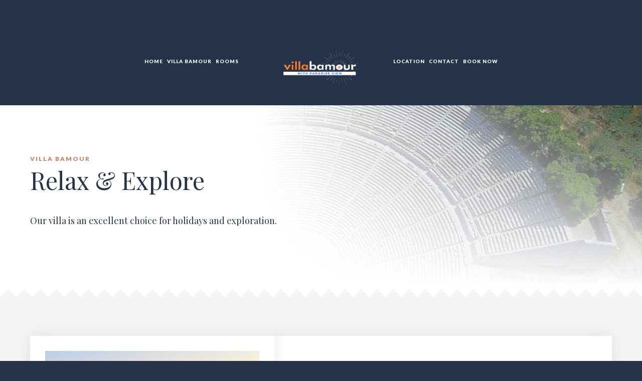

--- FILE ---
content_type: text/html; charset=UTF-8
request_url: https://villabamour.gr/services/
body_size: 54934
content:

	<!DOCTYPE html>
<html lang="en-US" >

<head>

	<!-- Meta UTF8 charset -->
	<meta charset="UTF-8" />
	<!-- Mobile Meta -->
	<meta name="viewport" content="width=device-width, initial-scale=1.0, minimum-scale=1.0, maximum-scale=1.0, user-scalable=no">

	<title>Services &#8211; Villa Bamour</title>
<style type="text/css" media="screen">#ui-datepicker-div.booked_custom_date_picker table.ui-datepicker-calendar tbody td a.ui-state-active,#ui-datepicker-div.booked_custom_date_picker table.ui-datepicker-calendar tbody td a.ui-state-active:hover,body #booked-profile-page input[type=submit].button-primary:hover,body .booked-list-view button.button:hover, body .booked-list-view input[type=submit].button-primary:hover,body table.booked-calendar input[type=submit].button-primary:hover,body .booked-modal input[type=submit].button-primary:hover,body table.booked-calendar th,body table.booked-calendar thead,body table.booked-calendar thead th,body table.booked-calendar .booked-appt-list .timeslot .timeslot-people button:hover,body #booked-profile-page .booked-profile-header,body #booked-profile-page .booked-tabs li.active a,body #booked-profile-page .booked-tabs li.active a:hover,body #booked-profile-page .appt-block .google-cal-button > a:hover,#ui-datepicker-div.booked_custom_date_picker .ui-datepicker-header{ background:#c4f2d4 !important; }body #booked-profile-page input[type=submit].button-primary:hover,body table.booked-calendar input[type=submit].button-primary:hover,body .booked-list-view button.button:hover, body .booked-list-view input[type=submit].button-primary:hover,body .booked-modal input[type=submit].button-primary:hover,body table.booked-calendar th,body table.booked-calendar .booked-appt-list .timeslot .timeslot-people button:hover,body #booked-profile-page .booked-profile-header,body #booked-profile-page .appt-block .google-cal-button > a:hover{ border-color:#c4f2d4 !important; }body table.booked-calendar tr.days,body table.booked-calendar tr.days th,body .booked-calendarSwitcher.calendar,body #booked-profile-page .booked-tabs,#ui-datepicker-div.booked_custom_date_picker table.ui-datepicker-calendar thead,#ui-datepicker-div.booked_custom_date_picker table.ui-datepicker-calendar thead th{ background:#039146 !important; }body table.booked-calendar tr.days th,body #booked-profile-page .booked-tabs{ border-color:#039146 !important; }#ui-datepicker-div.booked_custom_date_picker table.ui-datepicker-calendar tbody td.ui-datepicker-today a,#ui-datepicker-div.booked_custom_date_picker table.ui-datepicker-calendar tbody td.ui-datepicker-today a:hover,body #booked-profile-page input[type=submit].button-primary,body table.booked-calendar input[type=submit].button-primary,body .booked-list-view button.button, body .booked-list-view input[type=submit].button-primary,body .booked-list-view button.button, body .booked-list-view input[type=submit].button-primary,body .booked-modal input[type=submit].button-primary,body table.booked-calendar .booked-appt-list .timeslot .timeslot-people button,body #booked-profile-page .booked-profile-appt-list .appt-block.approved .status-block,body #booked-profile-page .appt-block .google-cal-button > a,body .booked-modal p.booked-title-bar,body table.booked-calendar td:hover .date span,body .booked-list-view a.booked_list_date_picker_trigger.booked-dp-active,body .booked-list-view a.booked_list_date_picker_trigger.booked-dp-active:hover,.booked-ms-modal .booked-book-appt /* Multi-Slot Booking */{ background:#56c477; }body #booked-profile-page input[type=submit].button-primary,body table.booked-calendar input[type=submit].button-primary,body .booked-list-view button.button, body .booked-list-view input[type=submit].button-primary,body .booked-list-view button.button, body .booked-list-view input[type=submit].button-primary,body .booked-modal input[type=submit].button-primary,body #booked-profile-page .appt-block .google-cal-button > a,body table.booked-calendar .booked-appt-list .timeslot .timeslot-people button,body .booked-list-view a.booked_list_date_picker_trigger.booked-dp-active,body .booked-list-view a.booked_list_date_picker_trigger.booked-dp-active:hover{ border-color:#56c477; }body .booked-modal .bm-window p i.fa,body .booked-modal .bm-window a,body .booked-appt-list .booked-public-appointment-title,body .booked-modal .bm-window p.appointment-title,.booked-ms-modal.visible:hover .booked-book-appt{ color:#56c477; }.booked-appt-list .timeslot.has-title .booked-public-appointment-title { color:inherit; }</style><meta name='robots' content='max-image-preview:large' />
	<style>img:is([sizes="auto" i], [sizes^="auto," i]) { contain-intrinsic-size: 3000px 1500px }</style>
	<link rel="alternate" hreflang="en" href="https://villabamour.gr/services/" />
<link rel="alternate" hreflang="x-default" href="https://villabamour.gr/services/" />
<link rel='dns-prefetch' href='//fonts.googleapis.com' />
<link rel="alternate" type="application/rss+xml" title="Villa Bamour &raquo; Feed" href="https://villabamour.gr/feed/" />
<link rel="alternate" type="application/rss+xml" title="Villa Bamour &raquo; Comments Feed" href="https://villabamour.gr/comments/feed/" />
<script type="text/javascript">
/* <![CDATA[ */
window._wpemojiSettings = {"baseUrl":"https:\/\/s.w.org\/images\/core\/emoji\/16.0.1\/72x72\/","ext":".png","svgUrl":"https:\/\/s.w.org\/images\/core\/emoji\/16.0.1\/svg\/","svgExt":".svg","source":{"concatemoji":"https:\/\/villabamour.gr\/wp-includes\/js\/wp-emoji-release.min.js?ver=6.8.3"}};
/*! This file is auto-generated */
!function(s,n){var o,i,e;function c(e){try{var t={supportTests:e,timestamp:(new Date).valueOf()};sessionStorage.setItem(o,JSON.stringify(t))}catch(e){}}function p(e,t,n){e.clearRect(0,0,e.canvas.width,e.canvas.height),e.fillText(t,0,0);var t=new Uint32Array(e.getImageData(0,0,e.canvas.width,e.canvas.height).data),a=(e.clearRect(0,0,e.canvas.width,e.canvas.height),e.fillText(n,0,0),new Uint32Array(e.getImageData(0,0,e.canvas.width,e.canvas.height).data));return t.every(function(e,t){return e===a[t]})}function u(e,t){e.clearRect(0,0,e.canvas.width,e.canvas.height),e.fillText(t,0,0);for(var n=e.getImageData(16,16,1,1),a=0;a<n.data.length;a++)if(0!==n.data[a])return!1;return!0}function f(e,t,n,a){switch(t){case"flag":return n(e,"\ud83c\udff3\ufe0f\u200d\u26a7\ufe0f","\ud83c\udff3\ufe0f\u200b\u26a7\ufe0f")?!1:!n(e,"\ud83c\udde8\ud83c\uddf6","\ud83c\udde8\u200b\ud83c\uddf6")&&!n(e,"\ud83c\udff4\udb40\udc67\udb40\udc62\udb40\udc65\udb40\udc6e\udb40\udc67\udb40\udc7f","\ud83c\udff4\u200b\udb40\udc67\u200b\udb40\udc62\u200b\udb40\udc65\u200b\udb40\udc6e\u200b\udb40\udc67\u200b\udb40\udc7f");case"emoji":return!a(e,"\ud83e\udedf")}return!1}function g(e,t,n,a){var r="undefined"!=typeof WorkerGlobalScope&&self instanceof WorkerGlobalScope?new OffscreenCanvas(300,150):s.createElement("canvas"),o=r.getContext("2d",{willReadFrequently:!0}),i=(o.textBaseline="top",o.font="600 32px Arial",{});return e.forEach(function(e){i[e]=t(o,e,n,a)}),i}function t(e){var t=s.createElement("script");t.src=e,t.defer=!0,s.head.appendChild(t)}"undefined"!=typeof Promise&&(o="wpEmojiSettingsSupports",i=["flag","emoji"],n.supports={everything:!0,everythingExceptFlag:!0},e=new Promise(function(e){s.addEventListener("DOMContentLoaded",e,{once:!0})}),new Promise(function(t){var n=function(){try{var e=JSON.parse(sessionStorage.getItem(o));if("object"==typeof e&&"number"==typeof e.timestamp&&(new Date).valueOf()<e.timestamp+604800&&"object"==typeof e.supportTests)return e.supportTests}catch(e){}return null}();if(!n){if("undefined"!=typeof Worker&&"undefined"!=typeof OffscreenCanvas&&"undefined"!=typeof URL&&URL.createObjectURL&&"undefined"!=typeof Blob)try{var e="postMessage("+g.toString()+"("+[JSON.stringify(i),f.toString(),p.toString(),u.toString()].join(",")+"));",a=new Blob([e],{type:"text/javascript"}),r=new Worker(URL.createObjectURL(a),{name:"wpTestEmojiSupports"});return void(r.onmessage=function(e){c(n=e.data),r.terminate(),t(n)})}catch(e){}c(n=g(i,f,p,u))}t(n)}).then(function(e){for(var t in e)n.supports[t]=e[t],n.supports.everything=n.supports.everything&&n.supports[t],"flag"!==t&&(n.supports.everythingExceptFlag=n.supports.everythingExceptFlag&&n.supports[t]);n.supports.everythingExceptFlag=n.supports.everythingExceptFlag&&!n.supports.flag,n.DOMReady=!1,n.readyCallback=function(){n.DOMReady=!0}}).then(function(){return e}).then(function(){var e;n.supports.everything||(n.readyCallback(),(e=n.source||{}).concatemoji?t(e.concatemoji):e.wpemoji&&e.twemoji&&(t(e.twemoji),t(e.wpemoji)))}))}((window,document),window._wpemojiSettings);
/* ]]> */
</script>
<style id='wp-emoji-styles-inline-css' type='text/css'>

	img.wp-smiley, img.emoji {
		display: inline !important;
		border: none !important;
		box-shadow: none !important;
		height: 1em !important;
		width: 1em !important;
		margin: 0 0.07em !important;
		vertical-align: -0.1em !important;
		background: none !important;
		padding: 0 !important;
	}
</style>
<link rel='stylesheet' id='wp-block-library-css' href='https://villabamour.gr/wp-includes/css/dist/block-library/style.min.css?ver=6.8.3' type='text/css' media='all' />
<style id='classic-theme-styles-inline-css' type='text/css'>
/*! This file is auto-generated */
.wp-block-button__link{color:#fff;background-color:#32373c;border-radius:9999px;box-shadow:none;text-decoration:none;padding:calc(.667em + 2px) calc(1.333em + 2px);font-size:1.125em}.wp-block-file__button{background:#32373c;color:#fff;text-decoration:none}
</style>
<style id='global-styles-inline-css' type='text/css'>
:root{--wp--preset--aspect-ratio--square: 1;--wp--preset--aspect-ratio--4-3: 4/3;--wp--preset--aspect-ratio--3-4: 3/4;--wp--preset--aspect-ratio--3-2: 3/2;--wp--preset--aspect-ratio--2-3: 2/3;--wp--preset--aspect-ratio--16-9: 16/9;--wp--preset--aspect-ratio--9-16: 9/16;--wp--preset--color--black: #000000;--wp--preset--color--cyan-bluish-gray: #abb8c3;--wp--preset--color--white: #ffffff;--wp--preset--color--pale-pink: #f78da7;--wp--preset--color--vivid-red: #cf2e2e;--wp--preset--color--luminous-vivid-orange: #ff6900;--wp--preset--color--luminous-vivid-amber: #fcb900;--wp--preset--color--light-green-cyan: #7bdcb5;--wp--preset--color--vivid-green-cyan: #00d084;--wp--preset--color--pale-cyan-blue: #8ed1fc;--wp--preset--color--vivid-cyan-blue: #0693e3;--wp--preset--color--vivid-purple: #9b51e0;--wp--preset--gradient--vivid-cyan-blue-to-vivid-purple: linear-gradient(135deg,rgba(6,147,227,1) 0%,rgb(155,81,224) 100%);--wp--preset--gradient--light-green-cyan-to-vivid-green-cyan: linear-gradient(135deg,rgb(122,220,180) 0%,rgb(0,208,130) 100%);--wp--preset--gradient--luminous-vivid-amber-to-luminous-vivid-orange: linear-gradient(135deg,rgba(252,185,0,1) 0%,rgba(255,105,0,1) 100%);--wp--preset--gradient--luminous-vivid-orange-to-vivid-red: linear-gradient(135deg,rgba(255,105,0,1) 0%,rgb(207,46,46) 100%);--wp--preset--gradient--very-light-gray-to-cyan-bluish-gray: linear-gradient(135deg,rgb(238,238,238) 0%,rgb(169,184,195) 100%);--wp--preset--gradient--cool-to-warm-spectrum: linear-gradient(135deg,rgb(74,234,220) 0%,rgb(151,120,209) 20%,rgb(207,42,186) 40%,rgb(238,44,130) 60%,rgb(251,105,98) 80%,rgb(254,248,76) 100%);--wp--preset--gradient--blush-light-purple: linear-gradient(135deg,rgb(255,206,236) 0%,rgb(152,150,240) 100%);--wp--preset--gradient--blush-bordeaux: linear-gradient(135deg,rgb(254,205,165) 0%,rgb(254,45,45) 50%,rgb(107,0,62) 100%);--wp--preset--gradient--luminous-dusk: linear-gradient(135deg,rgb(255,203,112) 0%,rgb(199,81,192) 50%,rgb(65,88,208) 100%);--wp--preset--gradient--pale-ocean: linear-gradient(135deg,rgb(255,245,203) 0%,rgb(182,227,212) 50%,rgb(51,167,181) 100%);--wp--preset--gradient--electric-grass: linear-gradient(135deg,rgb(202,248,128) 0%,rgb(113,206,126) 100%);--wp--preset--gradient--midnight: linear-gradient(135deg,rgb(2,3,129) 0%,rgb(40,116,252) 100%);--wp--preset--font-size--small: 13px;--wp--preset--font-size--medium: 20px;--wp--preset--font-size--large: 36px;--wp--preset--font-size--x-large: 42px;--wp--preset--spacing--20: 0.44rem;--wp--preset--spacing--30: 0.67rem;--wp--preset--spacing--40: 1rem;--wp--preset--spacing--50: 1.5rem;--wp--preset--spacing--60: 2.25rem;--wp--preset--spacing--70: 3.38rem;--wp--preset--spacing--80: 5.06rem;--wp--preset--shadow--natural: 6px 6px 9px rgba(0, 0, 0, 0.2);--wp--preset--shadow--deep: 12px 12px 50px rgba(0, 0, 0, 0.4);--wp--preset--shadow--sharp: 6px 6px 0px rgba(0, 0, 0, 0.2);--wp--preset--shadow--outlined: 6px 6px 0px -3px rgba(255, 255, 255, 1), 6px 6px rgba(0, 0, 0, 1);--wp--preset--shadow--crisp: 6px 6px 0px rgba(0, 0, 0, 1);}:where(.is-layout-flex){gap: 0.5em;}:where(.is-layout-grid){gap: 0.5em;}body .is-layout-flex{display: flex;}.is-layout-flex{flex-wrap: wrap;align-items: center;}.is-layout-flex > :is(*, div){margin: 0;}body .is-layout-grid{display: grid;}.is-layout-grid > :is(*, div){margin: 0;}:where(.wp-block-columns.is-layout-flex){gap: 2em;}:where(.wp-block-columns.is-layout-grid){gap: 2em;}:where(.wp-block-post-template.is-layout-flex){gap: 1.25em;}:where(.wp-block-post-template.is-layout-grid){gap: 1.25em;}.has-black-color{color: var(--wp--preset--color--black) !important;}.has-cyan-bluish-gray-color{color: var(--wp--preset--color--cyan-bluish-gray) !important;}.has-white-color{color: var(--wp--preset--color--white) !important;}.has-pale-pink-color{color: var(--wp--preset--color--pale-pink) !important;}.has-vivid-red-color{color: var(--wp--preset--color--vivid-red) !important;}.has-luminous-vivid-orange-color{color: var(--wp--preset--color--luminous-vivid-orange) !important;}.has-luminous-vivid-amber-color{color: var(--wp--preset--color--luminous-vivid-amber) !important;}.has-light-green-cyan-color{color: var(--wp--preset--color--light-green-cyan) !important;}.has-vivid-green-cyan-color{color: var(--wp--preset--color--vivid-green-cyan) !important;}.has-pale-cyan-blue-color{color: var(--wp--preset--color--pale-cyan-blue) !important;}.has-vivid-cyan-blue-color{color: var(--wp--preset--color--vivid-cyan-blue) !important;}.has-vivid-purple-color{color: var(--wp--preset--color--vivid-purple) !important;}.has-black-background-color{background-color: var(--wp--preset--color--black) !important;}.has-cyan-bluish-gray-background-color{background-color: var(--wp--preset--color--cyan-bluish-gray) !important;}.has-white-background-color{background-color: var(--wp--preset--color--white) !important;}.has-pale-pink-background-color{background-color: var(--wp--preset--color--pale-pink) !important;}.has-vivid-red-background-color{background-color: var(--wp--preset--color--vivid-red) !important;}.has-luminous-vivid-orange-background-color{background-color: var(--wp--preset--color--luminous-vivid-orange) !important;}.has-luminous-vivid-amber-background-color{background-color: var(--wp--preset--color--luminous-vivid-amber) !important;}.has-light-green-cyan-background-color{background-color: var(--wp--preset--color--light-green-cyan) !important;}.has-vivid-green-cyan-background-color{background-color: var(--wp--preset--color--vivid-green-cyan) !important;}.has-pale-cyan-blue-background-color{background-color: var(--wp--preset--color--pale-cyan-blue) !important;}.has-vivid-cyan-blue-background-color{background-color: var(--wp--preset--color--vivid-cyan-blue) !important;}.has-vivid-purple-background-color{background-color: var(--wp--preset--color--vivid-purple) !important;}.has-black-border-color{border-color: var(--wp--preset--color--black) !important;}.has-cyan-bluish-gray-border-color{border-color: var(--wp--preset--color--cyan-bluish-gray) !important;}.has-white-border-color{border-color: var(--wp--preset--color--white) !important;}.has-pale-pink-border-color{border-color: var(--wp--preset--color--pale-pink) !important;}.has-vivid-red-border-color{border-color: var(--wp--preset--color--vivid-red) !important;}.has-luminous-vivid-orange-border-color{border-color: var(--wp--preset--color--luminous-vivid-orange) !important;}.has-luminous-vivid-amber-border-color{border-color: var(--wp--preset--color--luminous-vivid-amber) !important;}.has-light-green-cyan-border-color{border-color: var(--wp--preset--color--light-green-cyan) !important;}.has-vivid-green-cyan-border-color{border-color: var(--wp--preset--color--vivid-green-cyan) !important;}.has-pale-cyan-blue-border-color{border-color: var(--wp--preset--color--pale-cyan-blue) !important;}.has-vivid-cyan-blue-border-color{border-color: var(--wp--preset--color--vivid-cyan-blue) !important;}.has-vivid-purple-border-color{border-color: var(--wp--preset--color--vivid-purple) !important;}.has-vivid-cyan-blue-to-vivid-purple-gradient-background{background: var(--wp--preset--gradient--vivid-cyan-blue-to-vivid-purple) !important;}.has-light-green-cyan-to-vivid-green-cyan-gradient-background{background: var(--wp--preset--gradient--light-green-cyan-to-vivid-green-cyan) !important;}.has-luminous-vivid-amber-to-luminous-vivid-orange-gradient-background{background: var(--wp--preset--gradient--luminous-vivid-amber-to-luminous-vivid-orange) !important;}.has-luminous-vivid-orange-to-vivid-red-gradient-background{background: var(--wp--preset--gradient--luminous-vivid-orange-to-vivid-red) !important;}.has-very-light-gray-to-cyan-bluish-gray-gradient-background{background: var(--wp--preset--gradient--very-light-gray-to-cyan-bluish-gray) !important;}.has-cool-to-warm-spectrum-gradient-background{background: var(--wp--preset--gradient--cool-to-warm-spectrum) !important;}.has-blush-light-purple-gradient-background{background: var(--wp--preset--gradient--blush-light-purple) !important;}.has-blush-bordeaux-gradient-background{background: var(--wp--preset--gradient--blush-bordeaux) !important;}.has-luminous-dusk-gradient-background{background: var(--wp--preset--gradient--luminous-dusk) !important;}.has-pale-ocean-gradient-background{background: var(--wp--preset--gradient--pale-ocean) !important;}.has-electric-grass-gradient-background{background: var(--wp--preset--gradient--electric-grass) !important;}.has-midnight-gradient-background{background: var(--wp--preset--gradient--midnight) !important;}.has-small-font-size{font-size: var(--wp--preset--font-size--small) !important;}.has-medium-font-size{font-size: var(--wp--preset--font-size--medium) !important;}.has-large-font-size{font-size: var(--wp--preset--font-size--large) !important;}.has-x-large-font-size{font-size: var(--wp--preset--font-size--x-large) !important;}
:where(.wp-block-post-template.is-layout-flex){gap: 1.25em;}:where(.wp-block-post-template.is-layout-grid){gap: 1.25em;}
:where(.wp-block-columns.is-layout-flex){gap: 2em;}:where(.wp-block-columns.is-layout-grid){gap: 2em;}
:root :where(.wp-block-pullquote){font-size: 1.5em;line-height: 1.6;}
</style>
<link rel='stylesheet' id='booked-icons-css' href='https://villabamour.gr/wp-content/plugins/booked/assets/css/icons.css?ver=2.3.5' type='text/css' media='all' />
<link rel='stylesheet' id='booked-tooltipster-css' href='https://villabamour.gr/wp-content/plugins/booked/assets/js/tooltipster/css/tooltipster.css?ver=3.3.0' type='text/css' media='all' />
<link rel='stylesheet' id='booked-tooltipster-theme-css' href='https://villabamour.gr/wp-content/plugins/booked/assets/js/tooltipster/css/themes/tooltipster-light.css?ver=3.3.0' type='text/css' media='all' />
<link rel='stylesheet' id='booked-animations-css' href='https://villabamour.gr/wp-content/plugins/booked/assets/css/animations.css?ver=2.3.5' type='text/css' media='all' />
<link rel='stylesheet' id='booked-css-css' href='https://villabamour.gr/wp-content/plugins/booked/dist/booked.css?ver=2.3.5' type='text/css' media='all' />
<link rel='stylesheet' id='contact-form-7-css' href='https://villabamour.gr/wp-content/plugins/contact-form-7/includes/css/styles.css?ver=5.9.6' type='text/css' media='all' />
<link rel='stylesheet' id='woocommerce-layout-css' href='https://villabamour.gr/wp-content/plugins/woocommerce/assets/css/woocommerce-layout.css?ver=9.0.2' type='text/css' media='all' />
<link rel='stylesheet' id='woocommerce-smallscreen-css' href='https://villabamour.gr/wp-content/plugins/woocommerce/assets/css/woocommerce-smallscreen.css?ver=9.0.2' type='text/css' media='only screen and (max-width: 768px)' />
<link rel='stylesheet' id='woocommerce-general-css' href='https://villabamour.gr/wp-content/plugins/woocommerce/assets/css/woocommerce.css?ver=9.0.2' type='text/css' media='all' />
<style id='woocommerce-inline-inline-css' type='text/css'>
.woocommerce form .form-row .required { visibility: visible; }
</style>
<link rel='stylesheet' id='wpml-legacy-horizontal-list-0-css' href='https://villabamour.gr/wp-content/plugins/sitepress-multilingual-cms/templates/language-switchers/legacy-list-horizontal/style.min.css?ver=1' type='text/css' media='all' />
<style id='wpml-legacy-horizontal-list-0-inline-css' type='text/css'>
.wpml-ls-statics-footer a, .wpml-ls-statics-footer .wpml-ls-sub-menu a, .wpml-ls-statics-footer .wpml-ls-sub-menu a:link, .wpml-ls-statics-footer li:not(.wpml-ls-current-language) .wpml-ls-link, .wpml-ls-statics-footer li:not(.wpml-ls-current-language) .wpml-ls-link:link {color:#444444;background-color:#ffffff;}.wpml-ls-statics-footer a, .wpml-ls-statics-footer .wpml-ls-sub-menu a:hover,.wpml-ls-statics-footer .wpml-ls-sub-menu a:focus, .wpml-ls-statics-footer .wpml-ls-sub-menu a:link:hover, .wpml-ls-statics-footer .wpml-ls-sub-menu a:link:focus {color:#000000;background-color:#eeeeee;}.wpml-ls-statics-footer .wpml-ls-current-language > a {color:#444444;background-color:#ffffff;}.wpml-ls-statics-footer .wpml-ls-current-language:hover>a, .wpml-ls-statics-footer .wpml-ls-current-language>a:focus {color:#000000;background-color:#eeeeee;}
</style>
<link rel='stylesheet' id='grandium-child-style-css' href='https://villabamour.gr/wp-content/themes/grandium-child/style.css?ver=1.6.8' type='text/css' media='all' />
<link rel='stylesheet' id='bootstrap-css' href='https://villabamour.gr/wp-content/themes/grandium/css/bootstrap.min.css?ver=6.8.3' type='text/css' media='all' />
<link rel='stylesheet' id='owl.carousel-css' href='https://villabamour.gr/wp-content/themes/grandium/css/owl.carousel.css?ver=6.8.3' type='text/css' media='all' />
<link rel='stylesheet' id='owl.theme.default-css' href='https://villabamour.gr/wp-content/themes/grandium/css/owl.theme.default.css?ver=6.8.3' type='text/css' media='all' />
<link rel='stylesheet' id='jquery-ui-css' href='https://villabamour.gr/wp-content/themes/grandium/css/jquery-ui.css?ver=6.8.3' type='text/css' media='all' />
<link rel='stylesheet' id='jquery-ui-theme-css' href='https://villabamour.gr/wp-content/themes/grandium/css/jquery-ui.theme.css?ver=6.8.3' type='text/css' media='all' />
<link rel='stylesheet' id='magnific-popup-css' href='https://villabamour.gr/wp-content/themes/grandium/css/magnific.popup.css?ver=6.8.3' type='text/css' media='all' />
<link rel='stylesheet' id='grandium-custom-flexslider-css' href='https://villabamour.gr/wp-content/themes/grandium/js/theme-defaults/flexslider/flexslider.css?ver=6.8.3' type='text/css' media='all' />
<link rel='stylesheet' id='font-awesome-css' href='https://villabamour.gr/wp-content/themes/grandium/css/default-styles/font.awesome.min.css?ver=6.8.3' type='text/css' media='all' />
<link rel='stylesheet' id='grandium-wordpress-css' href='https://villabamour.gr/wp-content/themes/grandium/css/default-styles/wordpress.css?ver=6.8.3' type='text/css' media='all' />
<link rel='stylesheet' id='grandium-style-css' href='https://villabamour.gr/wp-content/themes/grandium/css/style.css?ver=6.8.3' type='text/css' media='all' />
<link rel='stylesheet' id='grandium-responsive-css' href='https://villabamour.gr/wp-content/themes/grandium/css/responsive.css?ver=6.8.3' type='text/css' media='all' />
<link rel='stylesheet' id='grandium-woocommerce-css' href='https://villabamour.gr/wp-content/themes/grandium/css/framework-woocommerce.css?ver=6.8.3' type='text/css' media='all' />
<link rel='stylesheet' id='grandium-fonts-load-css' href='//fonts.googleapis.com/css?family=Playfair+Display%7CLato%3A300%2C400%2C400italic%2C700%2C700italic%2C900%2C900italic&#038;ver=1.0.0' type='text/css' media='all' />
<link rel='stylesheet' id='style-css' href='https://villabamour.gr/wp-content/themes/grandium-child/style.css?ver=6.8.3' type='text/css' media='all' />
<link rel='stylesheet' id='booked-wc-fe-styles-css' href='https://villabamour.gr/wp-content/plugins/booked/includes/add-ons/woocommerce-payments//css/frontend-style.css?ver=6.8.3' type='text/css' media='all' />
<link rel='stylesheet' id='js_composer_front-css' href='https://villabamour.gr/wp-content/plugins/js_composer/assets/css/js_composer.min.css?ver=6.8.0' type='text/css' media='all' />
<script type="text/javascript" id="wpml-cookie-js-extra">
/* <![CDATA[ */
var wpml_cookies = {"wp-wpml_current_language":{"value":"en","expires":1,"path":"\/"}};
var wpml_cookies = {"wp-wpml_current_language":{"value":"en","expires":1,"path":"\/"}};
/* ]]> */
</script>
<script type="text/javascript" src="https://villabamour.gr/wp-content/plugins/sitepress-multilingual-cms/res/js/cookies/language-cookie.js?ver=4.6.11" id="wpml-cookie-js" defer="defer" data-wp-strategy="defer"></script>
<script type="text/javascript" src="https://villabamour.gr/wp-includes/js/jquery/jquery.min.js?ver=3.7.1" id="jquery-core-js"></script>
<script type="text/javascript" src="https://villabamour.gr/wp-includes/js/jquery/jquery-migrate.min.js?ver=3.4.1" id="jquery-migrate-js"></script>
<script type="text/javascript" src="https://villabamour.gr/wp-content/plugins/woocommerce/assets/js/jquery-blockui/jquery.blockUI.min.js?ver=2.7.0-wc.9.0.2" id="jquery-blockui-js" data-wp-strategy="defer"></script>
<script type="text/javascript" id="wc-add-to-cart-js-extra">
/* <![CDATA[ */
var wc_add_to_cart_params = {"ajax_url":"\/wp-admin\/admin-ajax.php","wc_ajax_url":"\/?wc-ajax=%%endpoint%%","i18n_view_cart":"View cart","cart_url":"https:\/\/villabamour.gr\/cart\/","is_cart":"","cart_redirect_after_add":"no"};
/* ]]> */
</script>
<script type="text/javascript" src="https://villabamour.gr/wp-content/plugins/woocommerce/assets/js/frontend/add-to-cart.min.js?ver=9.0.2" id="wc-add-to-cart-js" data-wp-strategy="defer"></script>
<script type="text/javascript" src="https://villabamour.gr/wp-content/plugins/woocommerce/assets/js/js-cookie/js.cookie.min.js?ver=2.1.4-wc.9.0.2" id="js-cookie-js" defer="defer" data-wp-strategy="defer"></script>
<script type="text/javascript" id="woocommerce-js-extra">
/* <![CDATA[ */
var woocommerce_params = {"ajax_url":"\/wp-admin\/admin-ajax.php","wc_ajax_url":"\/?wc-ajax=%%endpoint%%"};
/* ]]> */
</script>
<script type="text/javascript" src="https://villabamour.gr/wp-content/plugins/woocommerce/assets/js/frontend/woocommerce.min.js?ver=9.0.2" id="woocommerce-js" defer="defer" data-wp-strategy="defer"></script>
<script type="text/javascript" src="https://villabamour.gr/wp-content/plugins/js_composer/assets/js/vendors/woocommerce-add-to-cart.js?ver=6.8.0" id="vc_woocommerce-add-to-cart-js-js"></script>
<script type="text/javascript" id="booked-wc-fe-functions-js-extra">
/* <![CDATA[ */
var booked_wc_variables = {"prefix":"booked_wc_","ajaxurl":"https:\/\/villabamour.gr\/wp-admin\/admin-ajax.php","i18n_confirm_appt_edit":"Are you sure you want to change the appointment date? By doing so, the appointment date will need to be approved again.","i18n_pay":"Are you sure you want to add the appointment to cart and go to checkout?","i18n_mark_paid":"Are you sure you want to mark this appointment as \"Paid\"?","i18n_paid":"Paid","i18n_awaiting_payment":"Awaiting Payment","checkout_page":"https:\/\/villabamour.gr\/checkout\/"};
/* ]]> */
</script>
<script type="text/javascript" src="https://villabamour.gr/wp-content/plugins/booked/includes/add-ons/woocommerce-payments//js/frontend-functions.js?ver=6.8.3" id="booked-wc-fe-functions-js"></script>
<link rel="https://api.w.org/" href="https://villabamour.gr/wp-json/" /><link rel="alternate" title="JSON" type="application/json" href="https://villabamour.gr/wp-json/wp/v2/pages/209" /><link rel="EditURI" type="application/rsd+xml" title="RSD" href="https://villabamour.gr/xmlrpc.php?rsd" />
<meta name="generator" content="WordPress 6.8.3" />
<meta name="generator" content="WooCommerce 9.0.2" />
<link rel="canonical" href="https://villabamour.gr/services/" />
<link rel='shortlink' href='https://villabamour.gr/?p=209' />
<link rel="alternate" title="oEmbed (JSON)" type="application/json+oembed" href="https://villabamour.gr/wp-json/oembed/1.0/embed?url=https%3A%2F%2Fvillabamour.gr%2Fservices%2F" />
<link rel="alternate" title="oEmbed (XML)" type="text/xml+oembed" href="https://villabamour.gr/wp-json/oembed/1.0/embed?url=https%3A%2F%2Fvillabamour.gr%2Fservices%2F&#038;format=xml" />
<meta name="generator" content="WPML ver:4.6.11 stt:1,27,45;" />
	<style>

	
	
	
	

			   .site-header .header-top a.icon{font-size: 0px; }
    							
		
		
		
		        /*header language font-size*/
                    .header-lang li a{font-size:0px; }
		        /*header phone number area font-size*/
                    .header-contact .phones{font-size:0px; }
		
							
	    .site-header .header-bottom .header-logo img{width:227px; }
    	    .site-header .header-bottom .header-logo img{height:70px; }
    
    	
	
	    .widget-page-title{height: 50vh !important; }
    
			.widget-page-title {
            			padding-bottom: 200px !important;		}
    
		


	
	
	.custom-page-header.masked:after {
	background-color:  !important;
	}


							

	
        			    .single .widget-page-title h1{font-size: 65px; }
    	    .single .widget-page-title{height: 50vh !important; }
    
	    @media (min-width: 768px){
		.single .widget-page-title {
						padding-bottom: 200px !important;		}
	}
    
				    .archive .widget-page-title h1{font-size: 65px; }
    		    .archive .widget-page-title{height: 49vh !important; }
    	    @media (min-width: 768px){
        .archive .widget-page-title {
            			padding-bottom: 200px !important;        }
    }
	
				    .error404 .widget-page-title h1{font-size: 65px; }
    		    .error404 .widget-page-title{height: 50vh !important; }
    	    @media (min-width: 768px){
        .error404 .widget-page-title {
            			padding-bottom: 200px !important;        }
    }
	
						    .search .widget-page-title{height: 50vh !important; }
    	    @media (min-width: 768px){
        .search .widget-page-title {
            			padding-bottom: 200px !important;        }
    }
	
				    .lead-breadcrubms{font-size: 15px; }
    
									.entry-content p{color:#000;}
    				

												
				

				

					    .widget-social-icons ul li a{font-size: 14px; }
    	    .widget-social-icons ul li a{margin-left: 10px; }
    	
	
   .loaded {
		overflow-x: hidden;
	}

		.site-footer .footer-top:before {content: inherit;}
		
		
	</style>

	
	<noscript><style>.woocommerce-product-gallery{ opacity: 1 !important; }</style></noscript>
	<style type="text/css">.recentcomments a{display:inline !important;padding:0 !important;margin:0 !important;}</style><meta name="generator" content="Powered by WPBakery Page Builder - drag and drop page builder for WordPress."/>
<meta name="generator" content="Powered by Slider Revolution 6.5.10 - responsive, Mobile-Friendly Slider Plugin for WordPress with comfortable drag and drop interface." />
<script type="text/javascript">function setREVStartSize(e){
			//window.requestAnimationFrame(function() {				 
				window.RSIW = window.RSIW===undefined ? window.innerWidth : window.RSIW;	
				window.RSIH = window.RSIH===undefined ? window.innerHeight : window.RSIH;	
				try {								
					var pw = document.getElementById(e.c).parentNode.offsetWidth,
						newh;
					pw = pw===0 || isNaN(pw) ? window.RSIW : pw;
					e.tabw = e.tabw===undefined ? 0 : parseInt(e.tabw);
					e.thumbw = e.thumbw===undefined ? 0 : parseInt(e.thumbw);
					e.tabh = e.tabh===undefined ? 0 : parseInt(e.tabh);
					e.thumbh = e.thumbh===undefined ? 0 : parseInt(e.thumbh);
					e.tabhide = e.tabhide===undefined ? 0 : parseInt(e.tabhide);
					e.thumbhide = e.thumbhide===undefined ? 0 : parseInt(e.thumbhide);
					e.mh = e.mh===undefined || e.mh=="" || e.mh==="auto" ? 0 : parseInt(e.mh,0);		
					if(e.layout==="fullscreen" || e.l==="fullscreen") 						
						newh = Math.max(e.mh,window.RSIH);					
					else{					
						e.gw = Array.isArray(e.gw) ? e.gw : [e.gw];
						for (var i in e.rl) if (e.gw[i]===undefined || e.gw[i]===0) e.gw[i] = e.gw[i-1];					
						e.gh = e.el===undefined || e.el==="" || (Array.isArray(e.el) && e.el.length==0)? e.gh : e.el;
						e.gh = Array.isArray(e.gh) ? e.gh : [e.gh];
						for (var i in e.rl) if (e.gh[i]===undefined || e.gh[i]===0) e.gh[i] = e.gh[i-1];
											
						var nl = new Array(e.rl.length),
							ix = 0,						
							sl;					
						e.tabw = e.tabhide>=pw ? 0 : e.tabw;
						e.thumbw = e.thumbhide>=pw ? 0 : e.thumbw;
						e.tabh = e.tabhide>=pw ? 0 : e.tabh;
						e.thumbh = e.thumbhide>=pw ? 0 : e.thumbh;					
						for (var i in e.rl) nl[i] = e.rl[i]<window.RSIW ? 0 : e.rl[i];
						sl = nl[0];									
						for (var i in nl) if (sl>nl[i] && nl[i]>0) { sl = nl[i]; ix=i;}															
						var m = pw>(e.gw[ix]+e.tabw+e.thumbw) ? 1 : (pw-(e.tabw+e.thumbw)) / (e.gw[ix]);					
						newh =  (e.gh[ix] * m) + (e.tabh + e.thumbh);
					}
					var el = document.getElementById(e.c);
					if (el!==null && el) el.style.height = newh+"px";					
					el = document.getElementById(e.c+"_wrapper");
					if (el!==null && el) {
						el.style.height = newh+"px";
						el.style.display = "block";
					}
				} catch(e){
					console.log("Failure at Presize of Slider:" + e)
				}					   
			//});
		  };</script>
		<style type="text/css" id="wp-custom-css">
			.dis-none{
	display:none;
}
p {
    font-size: 18px !important;
}
.item-price h3, 
.item-price h4, 
.item-price h5, .room-price{
	display:none;
}
.site-header .header-bottom .header-logo img {
    width: 150px;
}
.header-logo{
	text-align: center;
}		</style>
		<noscript><style> .wpb_animate_when_almost_visible { opacity: 1; }</style></noscript>
</head>

<!-- BODY START=========== -->
<body class="wp-singular page-template page-template-fullwidth-page page-template-fullwidth-page-php page page-id-209 wp-theme-grandium wp-child-theme-grandium-child theme-grandium woocommerce-no-js wpb-js-composer js-comp-ver-6.8.0 vc_responsive">
	<!-- Site Loading -->
	<div class="site-loading">
			<img src="https://villabamour.gr/wp-content/themes/grandium/img/loading.gif" alt="Loading">
		</div>
	<!-- Site Loading End -->

	<!-- Site Back Top -->
	<div class="site-backtop" title="Back to top">
		<i class="fa fa-angle-up"></i>
	</div>
	<!-- Site Back Top End -->

<!-- Site Header -->
<div class="site-header">

	    <!-- Header Top -->
    <div class="header-top">
        <div class="wrapper">

			
			
        </div>
    </div>
    <!-- Header Top End -->
	
    <!-- Header Bottom -->
    <div class="header-bottom">
        <div class="wrapper">
            <div class="header-logo">

                											<a href="https://villabamour.gr/" class="header-logo"><img src="https://villabamour.gr/wp-content/uploads/2022/02/download-1.png" alt="grandium Theme"></a> <!-- Your Logo -->
										
				
            </div>

            <div class="header-nav">

				<ul id="main-menu-left" class="nav-left"><li id="menu-item-1005" class="menu-item menu-item-type-post_type menu-item-object-page menu-item-home menu-item-1005"><a title="HOME" href="https://villabamour.gr/">HOME</a></li>
<li id="menu-item-1006" class="menu-item menu-item-type-post_type menu-item-object-page menu-item-1006"><a title="Villa Bamour" href="https://villabamour.gr/about-us/">Villa Bamour</a></li>
<li id="menu-item-1007" class="menu-item menu-item-type-post_type menu-item-object-page menu-item-1007"><a title="Rooms" href="https://villabamour.gr/rooms/">Rooms</a></li>
</ul><ul id="main-menu-right" class="nav-right"><li id="menu-item-1047" class="menu-item menu-item-type-post_type menu-item-object-page current-menu-item page_item page-item-209 current_page_item menu-item-1047 active"><a title="Location" href="https://villabamour.gr/services/">Location</a></li>
<li id="menu-item-1048" class="menu-item menu-item-type-post_type menu-item-object-page menu-item-1048"><a title="Contact" href="https://villabamour.gr/contact/">Contact</a></li>
<li id="menu-item-1049" class="menu-item menu-item-type-custom menu-item-object-custom menu-item-1049"><a title="Book Now" href="#">Book Now</a></li>
</ul>
            </div>

            <div class="header-toggle">
                <i class="fa fa-bars"></i>
            </div>

        </div>
    </div>
    <!-- Header Bottom End -->
</div>
<!-- Site Header End -->

	<style>
								   .page-template-fullwidth-page .widget-background  {
				background: url(https://villabamour.gr/wp-content/uploads/2022/02/da16bd1ac38b411bc9157c25228c9e18.jpg) no-repeat center center fixed !important;
				background-size: cover !important;
			
			}
					</style>

<!-- Site Main -->
<div class="site-main">
	<!-- Section Page Title -->
	<div class="section subpage-head page-header">
		<div class="widget-page-title">
			<div class="widget-background" data-background="https://villabamour.gr/wp-content/uploads/2022/02/da16bd1ac38b411bc9157c25228c9e18.jpg"></div>
			<div class="wrapper-inner">

				<!-- Title -->
															<h5 class="lead-heading">
						VILLA BAMOUR</h5>
									
															<h1>Relax & Explore</h1>
										
															<p><p>Our villa is an excellent choice for holidays and exploration.</p>
</p>
														<!-- Title End -->

			
								

			</div>
		</div>
	</div>
	<!-- Section Page Title End -->

	<div class="vc_row wpb_row vc_row-fluid"><div class="wpb_column vc_column_container vc_col-sm-12"><div class="vc_column-inner"><div class="wpb_wrapper"><!-- Section Services --><div class="section " id="services"><div class="wrapper-inner"><!-- Services List --><div class="widget-services-list"><div class="services-item"><div class="item-photo"><div class="photo-big" data-background="https://villabamour.gr/wp-content/uploads/2022/02/IMG_0092-1.jpg"></div><div class="photo-small" data-background="https://villabamour.gr/wp-content/uploads/2022/02/epidaurus-1502998_640-2.jpg"></div></div><div class="item-desc"><h5>EPIDAURUS MEMORIES</h5><h2>Ancient Epidaurus</h2><p><p>Ancient Epidaurus, also called Old Epidaurus, is a small but beautiful fishing village on the east coast of the Peloponnese. It has been known since ancient times for its developed culture.

Built at the foot of the mountains, among pine-clad hills, olive groves, citrus trees and the sea, Old Epidaurus is located in its ancient city (3000 BC). Epidavros is an oasis in Argolida.</p>

<p>Epidaurus is also very popular for the summer International Theatre and Music Festival which takes place at the Ancient Theatre of Epidaurus and the Small Theatre of Epidaurus.</p>
</p></div></div><div class="services-item"><div class="item-photo"><div class="photo-big" data-background="https://villabamour.gr/wp-content/uploads/2022/02/sailing_greece-1.jpg"></div><div class="photo-small" data-background="https://villabamour.gr/wp-content/uploads/2022/02/6-3-556x500-2.jpg"></div></div><div class="item-desc"><h5>unforgettable holidays</h5><h2>Diving &amp; Sailing</h2><p><p>Visitors often return to Epidaurus every year to enjoy a holiday of special interest, such as sailing, diving, or paragliding. Many beaches offer welcome relief from the heat, the annual open summer market offers a taste of local produce, and the famous Greek hospitality ensures that you can relax and enjoy ancient Epidaurus.
</p>

</p></div></div><div class="services-item"><div class="item-photo"><div class="photo-big" data-background="https://villabamour.gr/wp-content/uploads/2022/03/mycenae-1920.jpg"></div><div class="photo-small" data-background="https://villabamour.gr/wp-content/uploads/2022/03/archaia-_nemea_winetasting_events-650x400-1.jpg"></div></div><div class="item-desc"><h5>Culture</h5><h2>Archeological sites</h2><p><p>Travel to many archaeological sites such as Mycenae, Tyrinthia, Corinth, Nemea and the beautiful city of Nafplio, all within an hour's drive. </p>

<p>Mycenae was an ancient city of Argolida near the mountain Tritos and opposite the Argolic Gulf. The archaeological site of Mycenae is located about 90 km southwest of Athens, in the northeastern Peloponnese.</p></p></div></div> </div>
            <!-- Services List End -->
        </div>
    </div>
    <!-- Section Services End --></div></div></div></div><div class="vc_row wpb_row vc_row-fluid container bootstrap"><div class="wpb_column vc_column_container vc_col-sm-12"><div class="vc_column-inner"><div class="wpb_wrapper">
	<div class="wpb_text_column wpb_content_element " >
		<div class="wpb_wrapper">
			<h3><em>Things to do in our region</em></h3>
<p>&#8211; Visit concerts and theatre performances at the small theatre of Epidaurus in July.</p>
<p>&#8211; Visit theatre performances at the Ancient Theatre of Epidaurus in July and August.</p>
<p>&#8211; Visit the local flea market in July.</p>
<p>&#8211; Visit the Byzantine churches.</p>
<p>&#8211; Go on boat trips and scuba diving.</p>
<p>&#8211; Walk around the ancient ruins of the temple of Artemis or the temple of Asclepius and the Mycenaean tombs.</p>
<p>&#8211; Go on herbal hikes.</p>
<p>&#8211; Visit the cozy harbor with a wide variety of cafes, restaurants and hotels.</p>
<p>&#8211; Visit the various beautiful crystal clear beaches.</p>
<p>&#8211; Travel to many archaeological sites such as Mycenae, Tyrinthia, Corinthia, Nemea and the beautiful town of Nafplio, all within an hour&#8217;s drive.</p>
<h3><em>Famous locations and distances</em></h3>
<p>&#8211; Ancient village of Epidaurus and small theatre: 3km</p>
<p>&#8211; Ancient Epidaurus &#8211; Poros (island): 38km. There are daily ferries from Poros to the islands of Aegina, Hydra and Spetses</p>
<p>&#8211; Beautiful crystal clear beaches: radius 1km &#8211; 5km</p>
<p>&#8211; Various monasteries and hiking trails: 2km &#8211; radius 10km</p>
<p>&#8211; Ancient Theatre of Epidaurus: 15km and small Small Ancient Theatre of Epidaurus 3km</p>

		</div>
	</div>
</div></div></div></div>

	</div>
	<!-- Site Main End -->

	
<!-- Site Footer -->
<div class="site-footer">
    <!-- Footer Top -->
    <div class="footer-top">
        <div class="wrapper">
            <div class="row">

                <div class="col-lg-6">
                                    </div>

                
            </div>
        </div>
    </div>
    <!-- Footer Top End -->
    <!-- Footer Bottom -->
    <div class="footer-bottom">
        <div class="wrapper">
            <div class="footer-logo">

                                                                                        <a href="https://villabamour.gr/" class="header-logo"><img src="https://villabamour.gr/wp-content/uploads/2022/02/download-1.png" alt="Villa Bamour"></a> <!-- Your Logo -->
                                                            
                            </div>

                            <div class="footer-copyright">
                    VILLA BAMOUR - Web Design by Web Hotelway                    </div>
                
                <div class="footer-contact">
                    <ul>
                                                                                    <li><i class="fa fa-map-marker"></i> Gialasi, Palaia Epidavros, Panagia 210 59</li>
                                                    
                                                                                    <li><i class="fa fa-phone"></i>+30 6974363612</li>
                                                    
                                                                                    <li><a href="mailto:mary.mour@yahoo.gr" target="_top"><i class="fa fa-paper-plane"></i> mary.mour@yahoo.gr</a></li>
                                                    
                    </ul>
                </div>
                <div class="footer-nav">
                    <div class="menu-footer-container"><ul id="footer-nav" class="footer-nav"><li id="menu-item-182" class="menu-item menu-item-type-post_type menu-item-object-page menu-item-home menu-item-182"><a href="https://villabamour.gr/">Home</a></li>
<li id="menu-item-183" class="menu-item menu-item-type-post_type menu-item-object-page menu-item-183"><a href="https://villabamour.gr/about-us/">Villa Bamour</a></li>
<li id="menu-item-1201" class="menu-item menu-item-type-post_type menu-item-object-page menu-item-1201"><a href="https://villabamour.gr/rooms/">Rooms</a></li>
<li id="menu-item-1202" class="menu-item menu-item-type-post_type menu-item-object-page current-menu-item page_item page-item-209 current_page_item menu-item-1202"><a href="https://villabamour.gr/services/" aria-current="page">Services</a></li>
<li id="menu-item-1203" class="menu-item menu-item-type-post_type menu-item-object-page menu-item-1203"><a href="https://villabamour.gr/contact/">Contact</a></li>
</ul></div>                </div>
            </div>
        </div>
        <!-- Footer Bottom End -->
    </div>
    <!-- Site Footer End -->


    
		<script type="text/javascript">
			window.RS_MODULES = window.RS_MODULES || {};
			window.RS_MODULES.modules = window.RS_MODULES.modules || {};
			window.RS_MODULES.waiting = window.RS_MODULES.waiting || [];
			window.RS_MODULES.defered = true;
			window.RS_MODULES.moduleWaiting = window.RS_MODULES.moduleWaiting || {};
			window.RS_MODULES.type = 'compiled';
		</script>
		<script type="speculationrules">
{"prefetch":[{"source":"document","where":{"and":[{"href_matches":"\/*"},{"not":{"href_matches":["\/wp-*.php","\/wp-admin\/*","\/wp-content\/uploads\/*","\/wp-content\/*","\/wp-content\/plugins\/*","\/wp-content\/themes\/grandium-child\/*","\/wp-content\/themes\/grandium\/*","\/*\\?(.+)"]}},{"not":{"selector_matches":"a[rel~=\"nofollow\"]"}},{"not":{"selector_matches":".no-prefetch, .no-prefetch a"}}]},"eagerness":"conservative"}]}
</script>
<script type="text/html" id="wpb-modifications"></script>	<script type='text/javascript'>
		(function () {
			var c = document.body.className;
			c = c.replace(/woocommerce-no-js/, 'woocommerce-js');
			document.body.className = c;
		})();
	</script>
	
<div class="wpml-ls-statics-footer wpml-ls wpml-ls-legacy-list-horizontal">
	<ul><li class="wpml-ls-slot-footer wpml-ls-item wpml-ls-item-en wpml-ls-current-language wpml-ls-first-item wpml-ls-last-item wpml-ls-item-legacy-list-horizontal">
				<a href="https://villabamour.gr/services/" class="wpml-ls-link">
                                                        <img
            class="wpml-ls-flag"
            src="https://villabamour.gr/wp-content/plugins/sitepress-multilingual-cms/res/flags/en.svg"
            alt=""
            width=18
            height=12
    /><span class="wpml-ls-native">English</span></a>
			</li></ul>
</div>
<link rel='stylesheet' id='wc-blocks-style-css' href='https://villabamour.gr/wp-content/plugins/woocommerce/assets/client/blocks/wc-blocks.css?ver=wc-9.0.2' type='text/css' media='all' />
<link rel='stylesheet' id='rs-plugin-settings-css' href='https://villabamour.gr/wp-content/plugins/revolution_slider/public/assets/css/rs6.css?ver=6.5.10' type='text/css' media='all' />
<style id='rs-plugin-settings-inline-css' type='text/css'>
#rs-demo-id {}
</style>
<script type="text/javascript" src="https://villabamour.gr/wp-includes/js/jquery/ui/core.min.js?ver=1.13.3" id="jquery-ui-core-js"></script>
<script type="text/javascript" src="https://villabamour.gr/wp-includes/js/jquery/ui/datepicker.min.js?ver=1.13.3" id="jquery-ui-datepicker-js"></script>
<script type="text/javascript" id="jquery-ui-datepicker-js-after">
/* <![CDATA[ */
jQuery(function(jQuery){jQuery.datepicker.setDefaults({"closeText":"Close","currentText":"Today","monthNames":["January","February","March","April","May","June","July","August","September","October","November","December"],"monthNamesShort":["Jan","Feb","Mar","Apr","May","Jun","Jul","Aug","Sep","Oct","Nov","Dec"],"nextText":"Next","prevText":"Previous","dayNames":["Sunday","Monday","Tuesday","Wednesday","Thursday","Friday","Saturday"],"dayNamesShort":["Sun","Mon","Tue","Wed","Thu","Fri","Sat"],"dayNamesMin":["S","M","T","W","T","F","S"],"dateFormat":"MM d, yy","firstDay":1,"isRTL":false});});
/* ]]> */
</script>
<script type="text/javascript" src="https://villabamour.gr/wp-content/plugins/booked/assets/js/spin.min.js?ver=2.0.1" id="booked-spin-js-js"></script>
<script type="text/javascript" src="https://villabamour.gr/wp-content/plugins/booked/assets/js/spin.jquery.js?ver=2.0.1" id="booked-spin-jquery-js"></script>
<script type="text/javascript" src="https://villabamour.gr/wp-content/plugins/booked/assets/js/tooltipster/js/jquery.tooltipster.min.js?ver=3.3.0" id="booked-tooltipster-js"></script>
<script type="text/javascript" id="booked-functions-js-extra">
/* <![CDATA[ */
var booked_js_vars = {"ajax_url":"https:\/\/villabamour.gr\/wp-admin\/admin-ajax.php?wpml_lang=en","profilePage":"","publicAppointments":"","i18n_confirm_appt_delete":"Are you sure you want to cancel this appointment?","i18n_please_wait":"Please wait ...","i18n_wrong_username_pass":"Wrong username\/password combination.","i18n_fill_out_required_fields":"Please fill out all required fields.","i18n_guest_appt_required_fields":"Please enter your name to book an appointment.","i18n_appt_required_fields":"Please enter your name, your email address and choose a password to book an appointment.","i18n_appt_required_fields_guest":"Please fill in all \"Information\" fields.","i18n_password_reset":"Please check your email for instructions on resetting your password.","i18n_password_reset_error":"That username or email is not recognized."};
/* ]]> */
</script>
<script type="text/javascript" src="https://villabamour.gr/wp-content/plugins/booked/assets/js/functions.js?ver=2.3.5" id="booked-functions-js"></script>
<script type="text/javascript" src="https://villabamour.gr/wp-content/plugins/contact-form-7/includes/swv/js/index.js?ver=5.9.6" id="swv-js"></script>
<script type="text/javascript" id="contact-form-7-js-extra">
/* <![CDATA[ */
var wpcf7 = {"api":{"root":"https:\/\/villabamour.gr\/wp-json\/","namespace":"contact-form-7\/v1"},"cached":"1"};
/* ]]> */
</script>
<script type="text/javascript" src="https://villabamour.gr/wp-content/plugins/contact-form-7/includes/js/index.js?ver=5.9.6" id="contact-form-7-js"></script>
<script type="text/javascript" src="https://villabamour.gr/wp-content/plugins/revolution_slider/public/assets/js/rbtools.min.js?ver=6.5.10" defer async id="tp-tools-js"></script>
<script type="text/javascript" src="https://villabamour.gr/wp-content/plugins/revolution_slider/public/assets/js/rs6.min.js?ver=6.5.10" defer async id="revmin-js"></script>
<script type="text/javascript" src="https://villabamour.gr/wp-content/plugins/woocommerce/assets/js/sourcebuster/sourcebuster.min.js?ver=9.0.2" id="sourcebuster-js-js"></script>
<script type="text/javascript" id="wc-order-attribution-js-extra">
/* <![CDATA[ */
var wc_order_attribution = {"params":{"lifetime":1.0e-5,"session":30,"base64":false,"ajaxurl":"https:\/\/villabamour.gr\/wp-admin\/admin-ajax.php","prefix":"wc_order_attribution_","allowTracking":true},"fields":{"source_type":"current.typ","referrer":"current_add.rf","utm_campaign":"current.cmp","utm_source":"current.src","utm_medium":"current.mdm","utm_content":"current.cnt","utm_id":"current.id","utm_term":"current.trm","utm_source_platform":"current.plt","utm_creative_format":"current.fmt","utm_marketing_tactic":"current.tct","session_entry":"current_add.ep","session_start_time":"current_add.fd","session_pages":"session.pgs","session_count":"udata.vst","user_agent":"udata.uag"}};
/* ]]> */
</script>
<script type="text/javascript" src="https://villabamour.gr/wp-content/plugins/woocommerce/assets/js/frontend/order-attribution.min.js?ver=9.0.2" id="wc-order-attribution-js"></script>
<script type="text/javascript" id="booked-fea-js-js-extra">
/* <![CDATA[ */
var booked_fea_vars = {"ajax_url":"https:\/\/villabamour.gr\/wp-admin\/admin-ajax.php","i18n_confirm_appt_delete":"Are you sure you want to cancel this appointment?","i18n_confirm_appt_approve":"Are you sure you want to approve this appointment?"};
/* ]]> */
</script>
<script type="text/javascript" src="https://villabamour.gr/wp-content/plugins/booked/includes/add-ons/frontend-agents/js/functions.js?ver=2.3.5" id="booked-fea-js-js"></script>
<script type="text/javascript" src="https://villabamour.gr/wp-includes/js/comment-reply.min.js?ver=6.8.3" id="comment-reply-js" async="async" data-wp-strategy="async"></script>
<script type="text/javascript" src="https://villabamour.gr/wp-content/themes/grandium/js/theme-defaults/jquery.fonticonpicker.min.js?ver=1.6.8" id="fonticonpicker-js"></script>
<script type="text/javascript" src="https://villabamour.gr/wp-content/themes/grandium/js/bootstrap.min.js?ver=1.6.8" id="bootstrap-js"></script>
<script type="text/javascript" src="https://villabamour.gr/wp-content/themes/grandium/js/jquery-ui.min.js?ver=1.6.8" id="jquery-ui-js"></script>
<script type="text/javascript" src="https://villabamour.gr/wp-content/plugins/js_composer/assets/lib/bower/isotope/dist/isotope.pkgd.min.js?ver=6.8.0" id="isotope-js"></script>
<script type="text/javascript" src="https://villabamour.gr/wp-includes/js/imagesloaded.min.js?ver=5.0.0" id="imagesloaded-js"></script>
<script type="text/javascript" src="https://villabamour.gr/wp-content/themes/grandium/js/owl.carousel.min.js?ver=1.6.8" id="owl.carousel-js"></script>
<script type="text/javascript" src="https://villabamour.gr/wp-content/themes/grandium/js/magnific.popup.min.js?ver=1.6.8" id="magnific-popup-js"></script>
<script type="text/javascript" src="https://villabamour.gr/wp-content/plugins/js_composer/assets/lib/flexslider/jquery.flexslider.min.js?ver=6.8.0" id="flexslider-js" defer="defer" data-wp-strategy="defer"></script>
<script type="text/javascript" src="https://villabamour.gr/wp-content/themes/grandium/js/theme-defaults/jquery.fitvids.js?ver=1.6.8" id="fitvids-js"></script>
<script type="text/javascript" src="https://villabamour.gr/wp-content/themes/grandium/js/theme-defaults/blog-script.js?ver=1.6.8" id="grandium-blog-js-js"></script>
<script type="text/javascript" src="https://villabamour.gr/wp-content/themes/grandium/js/custom.js?ver=1.6.8" id="grandium-custom-js-js"></script>
<script type="text/javascript" src="https://villabamour.gr/wp-content/plugins/js_composer/assets/js/dist/js_composer_front.min.js?ver=6.8.0" id="wpb_composer_front_js-js"></script>
</body>
</html>

<!-- Dynamic page generated in 0.269 seconds. -->
<!-- Cached page generated by WP-Super-Cache on 2025-11-01 00:10:20 -->

<!-- super cache -->

--- FILE ---
content_type: text/css
request_url: https://villabamour.gr/wp-content/themes/grandium-child/style.css?ver=1.6.8
body_size: 199
content:
/**
        * Theme Name: Grandium Child
        * Description: This is a child theme of Grandium, generated by Merlin WP.
        * Author: <a href="http://ninetheme.com/">Ninetheme</a>
        * Template: grandium
        * Version: 1.6.8
        */
        
        
        .widget-page-title .widget-background{
	width:60% !important;
}


--- FILE ---
content_type: text/css
request_url: https://villabamour.gr/wp-content/themes/grandium/css/owl.carousel.css?ver=6.8.3
body_size: 6356
content:
/* Owl Carousel - Animate Plugin */
.owl-carousel .animated{
    -webkit-animation-duration: 1s;
            animation-duration: 1s;
    -webkit-animation-fill-mode: both;
            animation-fill-mode: both; 
}
.owl-carousel .owl-animated-in{
    z-index                 : 0; 
}
.owl-carousel .owl-animated-out{
    z-index                 : 1;
}
.owl-carousel .fadeOut{
    -webkit-animation-name  : fadeOut;
            animation-name  : fadeOut; 
}
.owl-carousel .fadeIn{
  -webkit-animation-name    : fadeIn;
          animation-name    : fadeIn;
}

@-webkit-keyframes fadeOut{
  from{
    opacity: 1;
  }

  to{
    opacity: 0;
  }
}
@keyframes fadeOut{
  from{
    opacity: 1;
  }

  to{
    opacity: 0;
  }
}

@-webkit-keyframes fadeIn{
  from{
    opacity: 0;
  }

  to{
    opacity: 1;
  }
}
@keyframes fadeIn{
  from{
    opacity: 0;
  }

  to{
    opacity: 1;
  }
}

/* Owl Carousel - Auto Height Plugin */
.owl-height{
    -webkit-transition      : height 500ms ease-in-out;
       -moz-transition      : height 500ms ease-in-out;
        -ms-transition      : height 500ms ease-in-out;
         -o-transition      : height 500ms ease-in-out;
            transition      : height 500ms ease-in-out;
}

/* Core Owl Carousel CSS File */
.owl-carousel{
    display                 : none;
    width                   : 100%;
    -webkit-tap-highlight-color : transparent;
    /* position relative and z-index fix webkit rendering fonts issue */
    position                : relative;
    z-index                 : 1;
}
.owl-carousel .owl-stage{
    position                : relative;
    -ms-touch-action        : pan-Y;
}
.owl-carousel .owl-stage:after{
    content                 : ".";
    display                 : block;
    clear                   : both;
    visibility              : hidden;
    line-height             : 0;
    height                  : 0;
}
.owl-carousel .owl-stage-outer{
    position                : relative;
    overflow                : hidden;
    /* fix for flashing background */
    -webkit-transform       : translate3d(0px, 0px, 0px);
}
.owl-carousel .owl-item{
    position                : relative;
    min-height              : 1px;
    float                   : left;
    -webkit-backface-visibility : hidden;
    -webkit-tap-highlight-color : transparent;
    -webkit-touch-callout       : none;
}
.owl-carousel .owl-item img{
    display                 : block;
    width                   : 100%;
    -webkit-transform-style : preserve-3d;
}
.owl-carousel .owl-nav.disabled, .owl-carousel .owl-dots.disabled{
    display                 : none;
}
.owl-carousel .owl-nav .owl-prev, .owl-carousel .owl-nav .owl-next, .owl-carousel .owl-dot{
    cursor                  : pointer;
    cursor                  : hand;
    -webkit-user-select     : none;
    -khtml-user-select      : none;
    -moz-user-select        : none;
    -ms-user-select         : none;
    user-select             : none;
}
.owl-carousel.owl-loaded{
    display                 : block;
}
.owl-carousel.owl-loading{
    opacity                 : 0;
    display                 : block;
}
.owl-carousel.owl-hidden{
    opacity                 : 0;
}
.owl-carousel.owl-refresh .owl-item{
    display                 : none;
}
.owl-carousel.owl-drag .owl-item{
    -webkit-user-select     : none;
    -moz-user-select        : none;
    -ms-user-select         : none;
    user-select             : none;
}
.owl-carousel.owl-grab{
    cursor                  : move;
    cursor                  : -webkit-grab;
    cursor                  : -o-grab;
    cursor                  : -ms-grab;
    cursor                  : grab;
}
.owl-carousel.owl-rtl{
    direction               : rtl;
}
.owl-carousel.owl-rtl .owl-item{
    float                   : right;
}

/* No Js */
.no-js .owl-carousel{
    display                 : block;
}

/* Owl Carousel - Lazy Load Plugin */
.owl-carousel .owl-item .owl-lazy{
    opacity                 : 0;
    -webkit-transition      : opacity 400ms ease;
    -moz-transition         : opacity 400ms ease;
    -ms-transition          : opacity 400ms ease;
    -o-transition           : opacity 400ms ease;
    transition              : opacity 400ms ease;
}
.owl-carousel .owl-item img{
    transform-style         : preserve-3d;
}

/* Owl Carousel - Video Plugin */
.owl-carousel .owl-video-wrapper{
    position                : relative;
    height                  : 100%;
    background              : #000;
}
.owl-carousel .owl-video-play-icon{
    position                : absolute;
    height                  : 80px;
    width                   : 80px;
    left                    : 50%;
    top                     : 50%;
    margin-left             : -40px;
    margin-top              : -40px;
    background              : url("owl.video.play.png") no-repeat;
    cursor                  : pointer;
    z-index                 : 1;
    -webkit-backface-visibility : hidden;
    -webkit-transition          : scale 100ms ease;
    -moz-transition             : scale 100ms ease;
    -ms-transition              : scale 100ms ease;
    -o-transition               : scale 100ms ease;
    transition                  : scale 100ms ease;
}
.owl-carousel .owl-video-play-icon:hover{
    -webkit-transition          : scale(1.3, 1.3);
    -moz-transition             : scale(1.3, 1.3);
    -ms-transition              : scale(1.3, 1.3);
    -o-transition               : scale(1.3, 1.3);
    transition                  : scale(1.3, 1.3);
}
.owl-carousel .owl-video-playing .owl-video-tn, .owl-carousel .owl-video-playing .owl-video-play-icon{
    display                     : none; 
}
.owl-carousel .owl-video-tn{
    opacity                     : 0;
    height                      : 100%;
    background-position         : center center;
    background-repeat           : no-repeat;
    -webkit-background-size     : contain;
    -moz-background-size        : contain;
    -o-background-size          : contain;
    background-size             : contain;
    -webkit-transition          : opacity 400ms ease;
    -moz-transition             : opacity 400ms ease;
    -ms-transition              : opacity 400ms ease;
    -o-transition               : opacity 400ms ease;
    transition                  : opacity 400ms ease;
}
.owl-carousel .owl-video-frame{
    position                    : relative;
    z-index                     : 1;
    height                      : 100%;
    width                       : 100%;
}

--- FILE ---
content_type: text/css
request_url: https://villabamour.gr/wp-content/themes/grandium/css/default-styles/wordpress.css?ver=6.8.3
body_size: 72023
content:
/*------------------------------------------------------------------
[Table of contents]

1. WordPress Core
2. Articles

-------------------------------------------------------------------*/
/* 1. WordPress Core */
#blog {
    background: #f7f7f7;
    padding-top: 80px;
}

.navigation.pagination {}

.pager {
    padding-top: 20px;
    padding: 20px 0 0;
    margin-bottom: 0px;
}

.post .entry-content li {
    list-style: inherit !important;
}

.pager li {
    display: inline;
    list-style: none;
}

.pager .previous>a, .pager .previous>span {
    float: left;
}

.pager .next>a, .pager .next>span {
    float: right;
    padding: 6px 35px 6px 20px;
}

.pager li>a, .pager li>span {
    transition: all 0.3s;
    padding: 6px 12px;
    text-decoration: none;
    margin-bottom: 0;
    font-size: 14px;
    font-weight: 400;
    color: #FFFFFF;
    line-height: 1.42857143;
    text-align: center;
    border-radius: 0px;
    border: 2px solid #24324A;
    background: #24324A;
    display: inline-block;
    width: 250px;
    white-space: nowrap;
    overflow: hidden !important;
    text-overflow: ellipsis;
}

.pager li>a i.icon-long-arrow-right {
    margin-left: 15px;
}
.page-links {
    margin: 20px 0;
    font-size: 15px;
    text-transform: uppercase;
    font-weight: 600;
}

.page-links a {
    margin-right: 10px;
}
.pager li>a i.icon-long-arrow-left {
    margin-right: 15px;
}

.pager li>a:hover {
    color: #FFF;
    background: #D77B5D;
    border-color: #D77B5D;
}

.relative {
    position: relative !important;
}

blockquote {
    padding: 10px 20px;
    margin: 20px 0;
}

cite a {
    color: #D77B5D;
}

.format-chat p {
    margin-bottom: 10px;
    border-bottom: 1px solid #f5f5f5;
    padding: 5px 0 12px;
}

.bypostauthor {
    font-family: inherit;
}

.gallery-caption {
    font-family: inherit;
}

.aligncenter,
div.aligncenter {
    display: block;
    margin: 5px auto 5px auto;
}

div.wpcf7-response-output {
    margin: 0;
    padding: 1.2em 1em;
}

.alignright {
    float: right;
    margin: 5px 0 20px 20px;
}

.alignleft {
    float: left;
    margin: 5px 20px 20px 0;
}

a img.alignright {
    float: right;
    margin: 5px 0 20px 20px;
}

a img.alignnone {
    margin: 0;
}

a img.alignleft {
    float: left;
    margin: 5px 20px 20px 0;
}

a img.aligncenter {
    display: block;
    margin-left: auto;
    margin-right: auto
}

.wp-caption {
    background: #fff;
    border: 0px solid #f0f0f0;
    max-width: 101%;
    /* Image does not overflow the content area */
    padding: 0;
    text-align: center;
}

.wp-caption.alignnone {
    margin: 10px 0px 20px 0;
}

.wp-caption.alignleft {
    margin: 5px 20px 20px 0;
}

.wp-caption.alignright {
    margin: 5px 0 20px 20px;
}

.wp-caption img {
    border: 0 none;
}

.wp-caption p.wp-caption-text {
    font-size: 11px;
    line-height: 17px;
    margin: 15px 0 0;
    font-size: 14px;
    padding: 0 4px 5px;
}

.sticky_text {
    background: #857F79;
    */ padding: 10px;
    color: #FFF;
    padding: 5px 10px;
    border-radius: 3px;
    display: inline-block;
    margin: 1px 0 10px;
}

.sticky p, .sticky a {
    /* color: #FFF; */
}

.margin_30 {
    margin: 30px 0 0;
    padding: 7px 18px;
    font-size: 14px;
    font-weight: 500;
}

.more-link {
    color: #428BCA;
}

article ul {
    list-style-type: inherit;
    padding: 0 20px;
}

.page article .article-img {
    margin-bottom: 40px;
}

.nav-links span.current {
    display: block;
    width: 50px;
    height: 50px;
    line-height: 50px;
    text-align: center;
    background-color: #fff;
    color: #fff;
    background-color: #24324A !important;
    border: 0 !important;
}

.nav-links a.page-numbers, .nav-links span.current {
    padding: 5px 20px;
    display: inline-block;
    margin-right: 10px;
    margin-bottom: 10px;
    font-family: 'Lato', sans-serif;
    font-weight: 900;
    font-size: 11px;
    letter-spacing: 2px;
    width: 50px;
    height: 50px;
    line-height: 40px;
    text-align: center;
    background-color: #fff;
    border: 0 !important;
    text-transform: uppercase;
    font-size: 10px !important;
}

.nav-links a.page-numbers.prev, .nav-links a.page-numbers.next {
    width: auto !important;
    text-transform: uppercase;
    font-size: 10px !important;
}

.page-numbers.dots {
    line-height: 6px;
    margin: 0 10px 0 0;
}

.dgx-donate-form-section h2 {
    margin-top: 0px;
    margin-bottom: 12px;
    font-size: 20px;
}

.dgx-donate-form-section .aftertext {
    margin-left: 0;
}

.CausesTitle {
    margin: 0px 0 10px;
}

h1, h2, h3, h4, h5, h6 {
    word-spacing: 0px;
}

.tribe-events-day-time-slot img {
    margin-bottom: 30px;
    max-width: 100%
}

.tribe-events-day .tribe-events-day-time-slot h5 {
    margin-top: 0
}

footer.footer-top {
    padding: 15px 0 30px;
}

.copyright {
    margin: 0;
}

.social-icons li {
    float: right;
    list-style: none;
}

.social-icons a {
    /* opacity:0.5; */
    color: #fff;
    font-size: 22px;
    margin-left: 10px;
}

.subscribe-form li {
    list-style: none;
    margin-bottom: 0px;
}

.tribe-events-list h2.tribe-events-page-title {
    margin-bottom: 30px;
}

.event-single-title {
    font-size: 20px;
}

input[type=radio], input[type=checkbox] {
    margin: -2px 5px 0 0;
    margin-top: 1px \9;
    line-height: normal;
}

.attachment-causes {
    max-width: 100%
}

#widget-area {}

#widget-area .widget img {
    max-width: 100%;
    height: auto;
}

#widget-area .widget:last-child {
    padding-bottom: 0px !important;
}

#widget-area #searchform {
    position: relative;
    max-height: 50px;
    /* width: 95.5%; */
}

#widget-area .menu {
    opacity: 1 !important;
}

#searchform {
    position: relative;
}

#widget-area #searchform input#searchsubmit, #searchform input#searchsubmit {
    position: absolute;
    right: 0px;
    top: 0px;
    background: rgba(249, 241, 230, 0);
    border: 0;
    background: #2c97de;
    color: #322C2C;
    letter-spacing: 0.8px;
    font-size: 13px;
    margin-left: 0;
    height: 40px;
    padding: 0 15px;
    color: #fff;
    border: none;
    -webkit-transition: all 0.3s;
    transition: all 0.3s;
}

#widget-area #searchform input[type="text"], #searchform input[type="text"] {
    width: 76%;
    -webkit-box-sizing: content-box;
    font-size: 14px;
    font-weight: 100;
    position: relative;
    overflow: hidden;
    border: none;
    background: #FFF;
    background-clip: padding-box;
    box-shadow: none;
    -webkit-transition: all 0.3s;
    transition: all 0.3s;
    height: 40px;
    padding: 0 20px;
}

label.screen-reader-text {
    display: none;
}

span.comment-author-link {}

.widget ul li {
    list-style: none;
    margin-bottom: 15px;
}

.widget table thead th {
    display: table-cell;
    padding: 8px;
    vertical-align: top;
    text-align: left;
    border-top: 1px solid #E5E5E5;
}

.widget table thead tr th {
    font-size: 14px;
    font-weight: normal;
}

.widget table tr td {
    font-size: 12px;
    color: #333;
}

.widget #calendar_wrap caption {
    text-align: left;
    font-size: 14px;
    padding: 0 0 20px;
}

.widget select {
    width: 100%;
    padding: 15px;
    margin: 0 0 15px;
    border: 2px solid #E1E2E6;
    border-radius: 3px;
    font-weight: 700;
    height: 55px;
    font-size: 13px;
}

.widget {
    margin-bottom: 40px;
    position: relative;
}

footer li.widget {
    list-style: none;
}

footer #newsletter {
    margin-top: 15px;
}

footer .widget {
    margin-bottom: 0px;
}

.widget ul {
    margin: 0;
    padding: 0;
}

.widget ul li>ul {
    padding: 10px 0 0 0px;
}

.woo-sidebar .widget {
    margin-bottom: 20px;
    display: inline-block;
    width: 100%;
}

.woo-sidebar .widget ul {
    margin: 0;
    padding: 0;
    display: inline-block;
}

#widget-area .widget ul li {}

.widget ul li a {
    color: #000;
    font-size: 11px;
    font-weight: 900;
    letter-spacing: 1px;
    text-transform: uppercase;
}

footer .widget ul li a {
    color: #CCC0C0;
}

#primary.eventsPage {
    padding: 60px 0;
    font-size: 15px;
    letter-spacing: 0.5px;
    font-weight: 500;
    display: -webkit-box;
}

#primary {
    padding: 40px 0 0;
    font-size: 15px;
    letter-spacing: 0.5px;
    font-weight: 500;
}

#primary iframe {
    max-width: 100%
}

section.page {
    padding: 0;
}

.post-meta-first {
    margin-bottom: 15px;
    padding-bottom: 0px;
    font-weight: normal;
    text-transform: capitalize;
    font-size: 14px;
}

.post-meta-second {}

.post-meta-second span i, .post-meta-first span i {
    margin: 0 6px 0 6px;
    padding-right: 3px;
    font-size: 14px;
    vertical-align: inherit;
}

.post-meta-second span:first-child i, .post-meta-first span:first-child i {
    margin-left: 0
}

.entry-title {
    /* font-size: 24px; */
    margin: 0 !important;
    /* margin-bottom:10px; */
}

.entry-title {
    /* color: #857F79; */
}

.eventsItem {
    margin-bottom: 30px;
}

.eventTitle {
    text-transform: capitalize;
    margin: 0px 0;
    padding: 20px;
    background: #eee;
}

.entry-title a {
    /* padding:0; */
    /* color: #2B2F3E; */
    /* font-size: 21px; */
    /* text-decoration: inherit; */
}

.article-img, .blog-bg {
    margin-bottom: 30px;
}

article img {
    max-width: 100%;
    height: auto !important;
}

.posts article:last-child {
    border: none !important;
    margin-bottom: 60px;
}

.navigation h2 {
    display: none;
}

.tags-links {
    border-right: 2px solid #ddd;
    padding: 0px 10px 0 0px;
    display: inline-block;
    margin: 0px 10px 0px 0;
}

p.category {
    padding: 0px 10px 0 0px;
    display: inline-block;
    margin: 0px 10px 0px 0;
}

.meta {
    margin: 20px 0;
    font-size: 12px;
}

code {
    white-space: normal;
}

.single-post article {
    margin-bottom: 14px;
}

#respond {
    margin: 60px -40px;
    padding: 40px;
    background: #FBFBFB;
}

.commentlist {
    margin: 0;
    padding: 0;
}

.commentlist .children {
    margin-left: 20px;
}

#comments ul li {
    list-style: none;
    font-family: 'Lato', sans-serif;
}

.comment-content ul li {
    margin-bottom: 15px !important;
    margin-left: 40px !important;
}

.comment-content, .comment-content ul li {
    list-style-type: disc !important;
}

#comments ul li, #comments ul li {
    font-family: 'Lato', sans-serif;
    margin: 15px 0 30px 20px;
}

.children li {
    margin-left: 30px;
}

.avatar-class img {
    padding: 0 !important;
    width: 70px;
    height: 70px;
    overflow: hidden;
    -webkit-border-radius: 50%;
    -moz-border-radius: 50%;
    -ms-border-radius: 50%;
    -o-border-radius: 50%;
    border-radius: 50%;
}

.avatar-class {
    float: left;
    margin-right: 15px;
}

.comments ul li .meta-data {
    float: none;
    margin-left: 8px;
    font-size: 10px;
    color: #818a9c;
    margin-top: 5px;
}

.comment-details {
    margin-left: 90px;
}

.children, .comments {
    margin-bottom: 40px;
    list-style-type: none;
}

.comment-details p {
    margin: 0;
}

.comment-details .name {
    text-transform: uppercase;
    font-size: 11px;
    font-weight: 900;
    letter-spacing: 1px;
    color: #24324a;
    margin-bottom: 30px;
    font-family: 'Lato', sans-serif;
    line-height: 10px;
    margin-bottom: 15px;
    font-style: normal;
}

.comment-details a {
    font-size: 10px;
    color: #d77b5d;
    text-transform: uppercase;
    font-family: 'Lato', sans-serif;
    line-height: 10px;
}

.comment-reply-link, .edit-comment {
    display: inline-block;
    /* float: left; */
    margin-right: 6px;
    border-radius: 40px;
    font-weight: 700;
    font-size: 10px;
    transition: 0.15s all;
}

.logged-in-as a {
    margin-bottom: 18px;
    font-size: 12px;
    display: inline-block;
    font-weight: 900;
    color: #24324A;
    font-family: 'Lato', sans-serif;
    letter-spacing: 0px;
    text-transform: uppercase;
}

.text-bold, .comment-reply-title {
    margin-bottom: 15px !important;
    font-size: 14px;
    font-weight: 900;
    color: #d77b5d;
    font-family: 'Lato', sans-serif;
    letter-spacing: 2px;
    text-transform: uppercase;
}

#reply-title {
    margin-bottom: -5px;
}

.comment-form textarea {
    width: 100%;
    height: 150px;
    outline: none;
    padding: 15px;
    margin: 0;
    border: 1px solid #e1e1e1;
    resize: vertical;
    background-color: #fff;
}

.comment-form-comment label {
    margin-bottom: 0px;
    font-size: 12px;
    display: inline-block;
    font-weight: 900;
    color: #24324A;
    font-family: 'Lato', sans-serif;
    letter-spacing: 0px;
    text-transform: uppercase;
    margin-bottom: 5px;
}

.comment-form .submit {
    height: 40px;
    line-height: 40px;
    padding: 0 30px;
    font-family: 'Lato', sans-serif;
    font-weight: 900;
    font-size: 10px;
    color: #fff;
    letter-spacing: 2px;
    white-space: nowrap;
    text-overflow: ellipsis;
    text-transform: uppercase;
    overflow: hidden;
    margin-top: 30px border: none;
    background-color: #24324A;
    -webkit-border-radius: 0;
    -moz-border-radius: 0;
    -ms-border-radius: 0;
    -o-border-radius: 0;
    border-radius: 0;
}

.depth-2 {
    margin-bottom: 20px
}

.breadcrumbs {
    margin-top: 20px;
    /* text-transform: uppercase; */
    font-size: 13px;
}

.right .breadcrumbs {
    text-align: right;
}

.breadcrumbs.left {
    text-align: left;
}

.breadcrumbs a {
    /* text-transform: uppercase; */
}

span.bredcrumb-separator {
    margin: 0 5px;
}

.content-container {
    position: relative;
    margin-bottom: 0px;
}

.content-container footer span {
    position: absolute;
    top: -60px;
    left: 0px;
    background: #2EB267;
    padding: 5px 10px;
    color: #FFF;
}

.content-container footer span a {
    color: #FFF;
}

.align-center.edit-buttons {
    text-align: center;
    position: relative;
}

.align-center.edit-buttons span a {
    color: #FFF;
}

.align-center.edit-buttons span {
    text-align: center;
    position: absolute;
    top: 0px;
    background: #2EB267;
    color: #FFF;
    padding: 5px 10px;
}

.video-responsive {
    width: 100%;
}

.video-responsive iframe {
    width: 100%;
}

.pager .next>a i {
    margin-top: 2px;
    vertical-align: middle;
    margin-left: 12px;
    position: absolute;
    right: 35px;
    color: #fff;
    z-index: 9999;
}

.pager .previous>a i {
    margin-top: -4px;
    vertical-align: middle;
    margin-right: 8px;
}

.navbar-header .logo {
    vertical-align: middle;
    display: inline-block;
    position: relative;
    line-height: 60px;
}

.wpcf7-response-output.wpcf7-validation-errors {
    display: inline-block !important;
    width: 100% !important;
    -webkit-border-radius: 4px;
    -moz-border-radius: 4px;
    border-radius: 4px;
}

.strong {
    font-weight: 600;
}

#share-buttons {
    margin: 30px 0;
}

#share-buttons i {
    font-size: 12px;
    background-color: #737C92;
    color: #FFFFFF;
    padding: 8px;
    border-radius: 3px;
    min-width: 30px;
    text-align: center;
}

.entry-content h1, .entry-content h2, .entry-content h3, .entry-content h4, .entry-content h5, .entry-content h6 {
    margin-bottom: 20px !important;
}

.entry-content h1 {
    font-size: 36px;
}

.entry-content h2 {
    font-size: 30px;
}

.entry-content h3 {
    font-size: 24px;
}

.entry-content h4 {
    font-size: 18px;
}

.entry-content h5 {
    font-size: 14px;
}

.entry-content h6 {
    font-size: 12px;
}

.entry-content p {
    color: #000000;
    font-size: 16px;
}

.navbar-custom .navbar-brand img {
    max-width: 125px;
    width: 100%;
    max-height: 50px;
}

.navbar-header .navbar-brand {
    display: table;
}

.post-password-form input[type=password] {
    width: auto;
    margin: 15px;
    background: none repeat scroll 0 0 #FFF;
    border: 1px solid #CCC;
    border-radius: 5px 5px 5px 5px;
    font-family: sans-serif;
    font-size: 13px;
    padding: 6px;
    vertical-align: middle;
}

.post-password-form input[type=submit] {
    transition: all 0.3s;
    display: inline-block;
    padding: 8px 12px;
    margin-bottom: 0;
    font-size: 14px;
    font-weight: 400;
    color: #FFF;
    line-height: 1.42857143;
    text-align: center;
    white-space: nowrap;
    vertical-align: middle;
    cursor: pointer;
    -webkit-user-select: none;
    -moz-user-select: none;
    -ms-user-select: none;
    user-select: none;
    background-image: none;
    border: 1px solid rgba(0, 0, 0, 0);
    border-radius: 4px;
    font-weight: 700;
    text-transform: uppercase;
    background: #d77b5d;
}

.gallery-content ul {
    padding: 0;
}

.gallery-content ul li {
    list-style: none;
}

/*  2.  Articles   */
article.hentry,
.widget,
.author-bio,
#respond,
#comments,
.intro-box-inner,
.comments-disabled {}

#respond input[type=text] {
    border: 1px solid #ddd;
    display: inline-block;
    width: 100%;
    padding: 7px;
}

article.page {}

.search-results article, article.hentry {}

article#post-2 {}

.post-container {
    padding: 0 40px 25px;
}

.format-standard .post-container, .search-results .post-container {
    padding: 40px 40px;
}

.format-standard .article-img {
    margin-bottom: 0;
}

article.hentry .hentry-box {
    /* word-wrap: break-word; */
    /* padding: 5px; */
}

article.hentry.format-aside .hentry-box {
    background: #eee;
}

article.hentry .entry-wrap {
    padding: 43px 35px 35px 35px;
}

.sticky {
    background-color: #eee;
    padding: 20px 20px 5px;
}

.blog article.hentry .entry-wrap {
    margin-top: -1px;
}

.post-thumb {
    position: relative;
}

.format-standard .post-thumb,
.format-status .post-thumb,
.format-gallery .post-thumb,
.format-quote .post-thumb,
.format-link .post-thumb,
.format-image .post-thumb,
.format-chat .post-thumb {
    overflow: hidden;
    margin-bottom: 30px;
}

.post-thumb img {
    width: 100%;
    height: inherit;
    display: block;
    -webkit-transition: opacity 0.3s;
    -moz-transition: opacity 0.3s;
    -ms-transition: opacity 0.3s;
    -o-transition: opacity 0.3s;
    transition: opacity 0.3s;
}

.format-aside p {
    margin: 0;
}

.format-gallery .post-thumb .flexslider {
    margin: 0;
}

.format-video .media-element {
    padding: 0px;
}

.format-chat .chat-transcript {
    color: #908f8f;
}

.format-chat .chat-transcript p {
    padding: 7px 10px;
    margin: 4px 0;
}

.format-chat .chat-transcript p:nth-child(even) {
    background: #f5f5f5;
}

.entry-title a:hover {
    color: #F37A5C;
}

.page-title {
    margin-bottom: 30px;
}

.entry-meta {
    margin: -8px 0 0 0;
    font-size: 14px;
    padding: 0 0 20px 0;
    text-transform: capitalize;
}

.entry-meta li, .blog-meta ul li {
    display: inline-block;
    padding: 2px 6px;
    position: relative;
    background-clip: padding-box;
}

.entry-meta li:first-child, .blog-meta li:first-child {
    padding-left: 0;
}

.accent {
    border-bottom: 1px solid #fe544a;
    width: 50px;
    margin-bottom: 40px;
    margin-top: -1px;
}

.entry-meta, .entry-meta a {}

.entry-meta a:hover {
    color: #202222;
}

.entry-meta .post-icon {
    position: relative;
    top: -2px;
}

.entry-meta>span {
    margin-right: 11px;
}

.entry-meta span:before {
    font-family: 'FontAwesome';
    font-size: 14px;
    padding-right: 10px;
}

.entry-meta .published:before {
    content: '\f133';
}

.format-standard .entry-meta .format:before {
    content: '\f0f6';
}

.format-gallery .entry-meta .format:before {
    content: '\f03e';
}

.format-image .entry-meta .format:before {
    content: '\f083';
}

.format-link .entry-meta .format:before {
    content: '\f0c1';
}

.format-chat .entry-meta .format:before {
    content: '\f0e6';
}

.format-quote .entry-meta .format:before {
    content: '\f10d';
}

.format-video .entry-meta .format:before {
    content: '\f03d';
}

.format-audio .entry-meta .format:before {
    content: '\f001';
}

.format-aside .entry-meta .format:before {
    content: '\f016';
}

.entry-meta .comment-count:before {
    content: '\f0e5';
}

.entry-meta .edit:before {
    content: '\f044';
    position: relative;
    top: 1px;
}

.entry-content {
    padding: 0;
    display: inline-block;
    width: 100%;
}

.divider {
    position: relative;
    width: 100%;
    border-bottom: 1px solid #eeeeee;
    margin: 20px 0 40px;
}

.entry-content a {
    /* color: #F37A5C; */
}

.read-more {
    margin: 0 !important;
}

.more-link {
    margin: 0 !important;
    color: #fff !important;
}

/* Link / Quote Post Format ------------- */
.format-quote .entry-media,
.format-status .entry-media,
.format-link .entry-media {
    padding: 30px;
    background-repeat: repeat;
    background-position: center center;
}

.ql_wrapper {
    float: left;
    width: 100%;
    height: auto;
}

.ql_overlay {
    position: absolute;
    top: 0;
    left: 0;
    right: 0;
    bottom: 0;
    z-index: 1;
}

.ql_textwrap {
    position: relative;
    z-index: 2;
}

.format-status .entry-media h3 {
    margin: 0;
}

.format-quote .entry-media h3,
.format-link .entry-media h3,
.entry-media h3 a {
    font-size: 14px;
    font-weight: 300;
    margin-top: 0;
    margin-bottom: 30px;
    color: #fff;
    text-decoration: none;
}

.format-quote .entry-media p,
.format-link .entry-media p a {
    color: #fff;
    font-size: 16px;
    width: 100%;
    margin: 0;
    display: block;
    white-space: nowrap;
    overflow: hidden;
    o-text-overflow: ellipsis;
    text-overflow: ellipsis;
}

.ql_textwrap h3 span[class*='icon-'] {
    opacity: 1;
    -ms-filter: "progid:DXImageTransform.Microsoft.Alpha(Opacity=100)";
    filter: alpha(opacity=100);
    -khtml-opacity: 1;
    -moz-opacity: 1;
    margin-right: 5px;
}

/* Entry Status - Twitter */
.hentry .entry-status-twitter .twitter-tweet-rendered {
    max-width: 100% !important;
    width: 100% !important;
    margin: 0 auto !important;
    border: none !important;
    box-shadow: none !important;
}

.format-status .entry-media h3 {
    margin: -17px 0 0;
}

.comment-form-author, .comment-form-email {
    width: 48%;
    float: left;
}

.comment-form-email {
    margin-left: 4%;
}

.tagcloud a {
    display: inline-block;
    margin-right: 5px;
    margin-bottom: 10px;
    padding: 4px 8px 5px;
    -webkit-border-radius: 0px;
    -moz-border-radius: 0px;
    border-radius: 0px;
    color: #fff;
    background: #D77B5D;
    text-transform: uppercase;
    font-size: 10px !important;
}

#widget-area .widget_text {
    min-height: 20px;
}

.widget-title {
    position: relative;
}

.uppercase {
    text-transform: uppercase;
}

.right .breadcrumbs {
    text-align: center;
}

.breadcrumbs.left {
    text-align: center;
}

div.wpcf7-mail-sent-ok {
    background: #398F14;
    border: 2px solid #398f14;
    color: #fff;
}

.nav .open>a, .nav .menu-item-has-children.open>a:hover, .nav .menu-item-has-children.open>a:focus {
    background-color: inherit !important;
    border-color: inherit !important;
}

.navbar-nav>li>.dropdown-menu {
    margin-top: 15px;
    border-top-right-radius: 4px;
    border-top-left-radius: 3px;
}

.dropdown-menu>li>a, a.breadcrumb-item {
    text-decoration: none;
}

.container.bootstrap {
    margin-left: auto !important;
    margin-right: auto !important;
}

#widget-area {}

.widget ul {
    /* color:#fff; */
}

.widget ul li a {
    text-decoration: none;
    margin-bottom: 15px;
}

.widget a {
    text-decoration: none;
    /* color:#d77b5d; */
}

.latest-content span {
    color: #FFF;
}

.widget a:hover {
    color: #FFF;
}

.widget ul li a:hover {
    color: #D77B5D;
}

#widget-area #searchform input#searchsubmit, #searchform input#searchsubmit {
    color: #FFF;
    text-transform: uppercase;
    font-size: 11px;
}

#widget-area #searchform input#searchsubmit, #searchform input#searchsubmit {
    background-color: #d77b5d;
}

#share-buttons i {
    background-color: #78588C;
}

#share-buttons i:hover {
    background-color: #d77b5d;
}

#share-buttons i {
    color: #FFF;
}

#share-buttons i:hover {
    color: #000;
}

.entry-title a:hover {
    color: #d77b5d;
}

.entry-title a {
    /* color:#857F79; */
}

span.breadcrumb-current {
    color: #d77b5d;
}

.recentcomments {
    color: #d77b5d;
    text-transform: uppercase;
    display: block;
    font-size: 11px;
    font-weight: 900;
    letter-spacing: 1px;
}

.no-left-content {
    padding-left: 0 !important;
}

.blog .item-desc p, .blog .item-desc ul li, .item-desc ol li {
    margin-bottom: 3px;
}

.blog .item-desc ul, .blog .item-desc ul li {
    list-style-type: initial;
    margin-left: 10px;
}

.page-header {
    padding-bottom: 0px;
    margin: 0;
    border-bottom: 0;
}

.blog .item-desc p,
.blog .detail-content p {
    margin-bottom: 10px;
}

.blog .detail-content ul li,
.blog .detail-content ol li,
.blog .item-desc ul li,
.blog .item-desc ol li {
    margin-bottom: 3px;
}

.blog .detail-content ul,
.blog .detail-content ul li,
.blog .item-desc ul,
.blog .item-desc ul li {
    margin-left: 10px;
    list-style-type: square;
}

.blog-item dt,
.detail-content dt {
    margin-top: 25px;
}

#gallery-2 .gallery-item, #gallery-1 .gallery-item {
    display: inline-block !important;
    margin-top: 10px !important;
    text-align: left !important;
    width: 25% !important;
    vertical-align: text-top;
    padding: 5px;
}

#gallery-2 img, #gallery-1 img {
    border: 0 !important;
}

.search .nav-links a.page-numbers {
    width: auto !important;
    width: auto !important;
    text-transform: uppercase;
    font-size: 10px !important;
}

body #booked-profile-page input[type=submit], body #booked-profile-page button, body .booked-list-view input[type=submit], body .booked-list-view button, body table.booked-calendar input[type=submit], body table.booked-calendar button, body .booked-modal input[type=submit], body .booked-modal button {
    padding: 6px 12px !important;
    line-height: 16px !important;
}

body .booked-calendar-wrap .booked-appt-list h2 {
    font-size: 14px !important;
}

body #booked-profile-page .booked-profile-header {
    display: none !important;
}

body #booked-profile-page .booked-tabs {
    padding: 0 !important;
}

pre.hljs {
    border: 0px solid #ccc;
    overflow: inherit !important;
    line-height: 0;
    white-space: inherit;
}

body #booked-page-form input[type=text], body #booked-page-form input[type=password], body #booked-page-form input[type=email], body #booked-page-form textarea {
    width: 88% !important;
}

body #profile-edit #booked-page-form p.form-password {
    float: left;
    width: 100% !important;
    margin: 0 4% 25px 0;
}

body #booked-page-form input[type=email], body #booked-page-form input[type=text], body #booked-page-form input[type=password], body #booked-page-form textarea, body #booked-page-form {
    border-color: #ccc;
    color: #888;
    line-height: 0 !important;
    font-size: 13px;
}

body #booked-page-form p {
    line-height: 5px !important;
}

.widget-rooms-detail .room-booking .fa {
    position: inherit !important;
    top: inherit !important;
    right: inherit !important;
    width: inherit !important;
    text-align: inherit !important;
}

.newsletter-button {
    position: absolute;
    top: 0;
    right: 0;
    min-height: 44px;
}

/* visual-composer options */
.container.bootstrap {
    margin-left: auto !important;
    margin-right: auto !important;
}

.vc_row-has-fill>.vc_column_container>.vc_column-inner {
    padding-top: 0px !important;
}

.vc_row {
    margin-bottom: 0px !important;
}

html {
    overflow-x: hidden;
}

.wpcf7 br {
    display: none;
}

.widget-google-map {
    position: relative;
    height: 0 !important;
}

.woocommerce form .form-row input.input-text, .woocommerce form .form-row textarea {
    box-sizing: border-box;
    width: 100%;
    margin: 0;
    outline: 0;
    line-height: 1;
    -webkit-box-shadow: inset 1px 1px 4px 0 rgba(40, 35, 29, .1);
    -moz-box-shadow: inset 1px 1px 4px 0 rgba(40, 35, 29, .1);
    width: 100%;
    outline: 0;
    padding: 0 15px;
    margin: 0;
    height: 40px;
    font-family: Lato, sans-serif;
    line-height: 40px;
    border: 1px solid #e1e1e1;
    background-color: #fff;
    box-shadow: inset 1px 1px 4px 0 rgba(40, 35, 29, .1);
    -webkit-transition: all .2s ease-in-out;
    -moz-transition: all .2s ease-in-out;
    -ms-transition: all .2s ease-in-out;
    -o-transition: all .2s ease-in-out;
    transition: all .2s ease-in-out;
    font-weight: 700;
    letter-spacing: 1px;
    margin: 0;
    outline: 0;
}

.woocommerce #respond input#submit, .woocommerce a.button, .woocommerce button.button, .woocommerce input.button {
    padding: 13px 1em;
}

.blog-item img {
    max-width: 100%;
    height: auto;
}

.blog-item .item-desc .h1,
.blog-item .item-desc .h2,
.blog-item .item-desc .h3,
.blog-item .item-desc .h4,
.blog-item .item-desc .h5,
.blog-item .item-desc .h6,
.blog-item .item-desc h1,
.blog-item .item-desc h2,
.blog-item .item-desc h3,
.blog-item .item-desc h4,
.blog-item .item-desc h5,
.blog-item .item-desc h6,
.detail-content .h1,
.detail-content .h2,
.detail-content .h3,
.detail-content .h4,
.detail-content .h5,
.detail-content .h6,
.detail-content h1,
.detail-content h2,
.detail-content h3,
.detail-content h4,
.detail-content h5,
.detail-content h6 {
    font-family: inherit;
    font-weight: 500 !important;
    line-height: 1.1;
    text-transform: inherit;
    color: inherit !important;
    margin: 20px 0;
    letter-spacing: inherit !important;
}

.blog-item .item-desc h5,
.detail-content h5 {
    font-size: 14px !important;
}

table {
    background-color: transparent;
    border: 1px solid #eee;
    padding: 20px;
    margin: 30px 0;
}

tr {
    border-bottom: 1px solid #f5f5f5;
    padding: 6px;
    margin: 9px;
}

td, th {
    padding: 10px;
}

.widget-blog-single .single-detail {
    overflow: auto;
    width: 100%;
}

div.wpcf7-validation-errors {
    border: 2px solid #ff0000;
    color: #f00;
}

span.wpcf7-not-valid-tip {
    color: #f00;
    font-size: 0.9em;
    display: block;
    font-family: 'Lato', sans-serif;
}

/* HBOOK */
.hbook-wrapper input[type="text"], .hb-people-wrapper select {
    display: block;
    width: 100%;
    outline: 0;
    padding: 0 15px;
    margin: 0;
    height: 40px;
    line-height: 40px;
    border: 1px solid #e1e1e1;
    background-color: #fff;
    text-transform: uppercase;
    -webkit-box-shadow: inset 1px 1px 4px 0 rgba(40, 35, 29, .1);
    -moz-box-shadow: inset 1px 1px 4px 0 rgba(40, 35, 29, .1);
    box-shadow: inset 1px 1px 4px 0 rgba(40, 35, 29, .1);
}

.hb-search-button-wrapper input {
    text-align: center;
    height: 40px;
    line-height: 40px;
    padding: 0 30px;
    color: #fff;
    letter-spacing: 2px;
    background-color: #d77b5d;
    -webkit-border-radius: 0;
    -moz-border-radius: 0;
    -ms-border-radius: 0;
    -o-border-radius: 0;
    border-radius: 0;
    white-space: normal;
    border: 0;
    text-transform: uppercase
}

.hb-datepick-popup-wrapper, .hb-datepick-wrapper {
    border-radius: 1px;
    margin: 10px 0;
    position: relative;
    border: 1px solid #e1e1e1;
    background: #f5f5f5;
    color: #24324a;
    z-index: 99999;
}

.hbook-wrapper .hb-accom-price-caption {
    float: left;
    font-size: 12px;
    line-height: 14px;
    margin: 16px 0 15px;
}

.hb-accom-price {
    float: left;
    font-size: 24px;
    font-weight: bold;
    line-height: 45px;
    font-family: 'Lato', sans-serif;
    margin-right: 8px;
}

.hbook-wrapper button, .hbook-wrapper html input[type=button], .hbook-wrapper input[type=reset], .hbook-wrapper input[type=submit], .hbook-wrapper input[type=button] {
    text-align: center;
    height: 40px;
    line-height: 40px;
    padding: 0 30px;
    color: #fff;
    letter-spacing: 2px;
    background-color: #d77b5d;
    -webkit-border-radius: 0;
    -moz-border-radius: 0;
    -ms-border-radius: 0;
    -o-border-radius: 0;
    border-radius: 0;
    white-space: normal;
    border: 0;
    text-transform: uppercase;
}

.hbook-wrapper .hb-accom-page .hb-accom {
    background: none;
    border: none;
    border-bottom: 1px solid #ccc;
    border-radius: 0;
    border-top: 1px solid #ccc;
    margin-bottom: 30px;
    padding: 30px 0;
    padding-top: 30px;
}

.hb-booking-search-form.hb-horizontal-search-form h3 {
    margin-bottom: 15px;
}

.hb-accom-page .hb-accom {
    background: none;
    border: none;
    border-bottom: 1px solid #ccc;
    border-radius: 0;
    border-top: 1px solid #ccc;
    margin-bottom: 20px;
    padding: 0;
    padding: 25px 0 !important;
    margin-top: 20px !important;
}

.hbook-wrapper-booking-form {
    font-family: 'Lato', sans-serif !important;
}

.hbook-wrapper input[type="text"], .hb-people-wrapper select {
    color: #333;
}

.slider-booking .hbook-wrapper h3 {
    display: none;
}

p.hb-select-accom {
    margin-right: 15px;
    margin-top: 20px;
}

.widget-page-title {
    height: auto !important;
    min-height: 31vh !important;
}

@media (max-width: 767px) {
    body .widget-page-title {
        height: auto !important;
        padding-top: 0px !important;
        padding-bottom: 0px !important;
    }
}

.single-sale {
    color: #24324a;
    text-decoration: line-through;
}


h3.color-dark.text-uppercase.text-bold {
    margin-bottom: 30px !important;
}

pre {
    margin: 30px 0;
}

dd {
    margin-bottom: 20px;
}
/********** 1.6.1 **********/

.widget_rss ul li a{
  display:block;
  color: #d77b5d;
  font-size: 15px;
}
.widget_rss .rss-date{
  display: block;
  margin-bottom: 15px;
  font-weight: 700;
}
.widget_rss cite{
  display:block;
  margin-top: 15px;
  font-weight: 600;
}
.widget-blog-single .single-detail .detail-tags ul li a{
  margin-right:20px;
}
.widget ul ul {
    margin: 0 0 0 15px;
    padding: 0;
}
.wp-block-button{
  margin:10px 0px;
}
.wp-block-button.is-style-outline .wp-block-button__link{
  border:none;
  background: #32373c;
  color: #ffffff;
}
.wp-block-button.alignright{
  margin-left: 10px;
}
.wp-block-button.alignleft{
  margin-right: 10px;
}
.comment-form .submit{
  transition: all 0.3s;

}
.comment-form .submit:hover{
  background: #D77B5D;
}
 .wp-block-cover-text{
    color: #ffffff!important;
}
.widget-blog-single ul, .widget-blog-single ol{
  padding: 0px!important;
}
/*------------------------------------------------------------------
[Table of contents]

1. WordPress Core
2. Articles

-------------------------------------------------------------------*/
/* 1. WordPress Core */
#blog {
    background: #f7f7f7;
    padding-top: 80px;
}

.navigation.pagination {}

.pager {
    padding-top: 20px;
    padding: 20px 0 0;
    margin-bottom: 0px;
}

.post .entry-content li {
    list-style: inherit !important;
}

.pager li {
    display: inline;
    list-style: none;
}

.pager .previous>a, .pager .previous>span {
    float: left;
}

.pager .next>a, .pager .next>span {
    float: right;
    padding: 6px 35px 6px 20px;
}

.pager li>a, .pager li>span {
    transition: all 0.3s;
    padding: 6px 12px;
    text-decoration: none;
    margin-bottom: 0;
    font-size: 14px;
    font-weight: 400;
    color: #FFFFFF;
    line-height: 1.42857143;
    text-align: center;
    border-radius: 0px;
    border: 2px solid #24324A;
    background: #24324A;
    display: inline-block;
    width: 250px;
    white-space: nowrap;
    overflow: hidden !important;
    text-overflow: ellipsis;
}

.pager li>a i.icon-long-arrow-right {
    margin-left: 15px;
}
.page-links {
    margin: 20px 0;
    font-size: 15px;
    text-transform: uppercase;
    font-weight: 600;
}
.pager li>a i.icon-long-arrow-left {
    margin-right: 15px;
}

.pager li>a:hover {
    color: #FFF;
    background: #D77B5D;
    border-color: #D77B5D;
}

.relative {
    position: relative !important;
}

blockquote {
    padding: 10px 20px;
    margin: 20px 0;
}

cite a {
    color: #D77B5D;
}

.format-chat p {
    margin-bottom: 10px;
    border-bottom: 1px solid #f5f5f5;
    padding: 5px 0 12px;
}

.bypostauthor {
    font-family: inherit;
}

.gallery-caption {
    font-family: inherit;
}

.aligncenter,
div.aligncenter {
    display: block;
    margin: 5px auto 5px auto;
}

div.wpcf7-response-output {
    margin: 0;
    padding: 1.2em 1em;
}

.alignright {
    float: right;
    margin: 5px 0 20px 20px;
}

.alignleft {
    float: left;
    margin: 5px 20px 20px 0;
}

a img.alignright {
    float: right;
    margin: 5px 0 20px 20px;
}

a img.alignnone {
    margin: 0;
}

a img.alignleft {
    float: left;
    margin: 5px 20px 20px 0;
}

a img.aligncenter {
    display: block;
    margin-left: auto;
    margin-right: auto
}

.wp-caption {
    background: #fff;
    border: 0px solid #f0f0f0;
    max-width: 101%;
    /* Image does not overflow the content area */
    padding: 0;
    text-align: center;
}

.wp-caption.alignnone {
    margin: 10px 0px 20px 0;
}

.wp-caption.alignleft {
    margin: 5px 20px 20px 0;
}

.wp-caption.alignright {
    margin: 5px 0 20px 20px;
}

.wp-caption img {
    border: 0 none;
}

.wp-caption p.wp-caption-text {
    font-size: 11px;
    line-height: 17px;
    margin: 15px 0 0;
    font-size: 14px;
    padding: 0 4px 5px;
}

.sticky_text {
    background: #857F79;
    */ padding: 10px;
    color: #FFF;
    padding: 5px 10px;
    border-radius: 3px;
    display: inline-block;
    margin: 1px 0 10px;
}

.sticky p, .sticky a {
    /* color: #FFF; */
}

.margin_30 {
    margin: 30px 0 0;
    padding: 7px 18px;
    font-size: 14px;
    font-weight: 500;
}

.more-link {
    color: #428BCA;
}

article ul {
    list-style-type: inherit;
    padding: 0 20px;
}

.page article .article-img {
    margin-bottom: 40px;
}

.nav-links span.current {
    display: block;
    width: 50px;
    height: 50px;
    line-height: 50px;
    text-align: center;
    background-color: #fff;
    color: #fff;
    background-color: #24324A !important;
    border: 0 !important;
}

.nav-links a.page-numbers, .nav-links span.current {
    padding: 5px 20px;
    display: inline-block;
    margin-right: 10px;
    margin-bottom: 10px;
    font-family: 'Lato', sans-serif;
    font-weight: 900;
    font-size: 11px;
    letter-spacing: 2px;
    width: 50px;
    height: 50px;
    line-height: 40px;
    text-align: center;
    background-color: #fff;
    border: 0 !important;
    text-transform: uppercase;
    font-size: 10px !important;
}

.nav-links a.page-numbers.prev, .nav-links a.page-numbers.next {
    width: auto !important;
    text-transform: uppercase;
    font-size: 10px !important;
}

.page-numbers.dots {
    line-height: 6px;
    margin: 0 10px 0 0;
}

.dgx-donate-form-section h2 {
    margin-top: 0px;
    margin-bottom: 12px;
    font-size: 20px;
}

.dgx-donate-form-section .aftertext {
    margin-left: 0;
}

.CausesTitle {
    margin: 0px 0 10px;
}

h1, h2, h3, h4, h5, h6 {
    word-spacing: 0px;
}

.tribe-events-day-time-slot img {
    margin-bottom: 30px;
    max-width: 100%
}

.tribe-events-day .tribe-events-day-time-slot h5 {
    margin-top: 0
}

footer.footer-top {
    padding: 15px 0 30px;
}

.copyright {
    margin: 0;
}

.social-icons li {
    float: right;
    list-style: none;
}

.social-icons a {
    /* opacity:0.5; */
    color: #fff;
    font-size: 22px;
    margin-left: 10px;
}

.subscribe-form li {
    list-style: none;
    margin-bottom: 0px;
}

.tribe-events-list h2.tribe-events-page-title {
    margin-bottom: 30px;
}

.event-single-title {
    font-size: 20px;
}

input[type=radio], input[type=checkbox] {
    margin: -2px 5px 0 0;
    margin-top: 1px \9;
    line-height: normal;
}

.attachment-causes {
    max-width: 100%
}

#widget-area {}

#widget-area .widget img {
    max-width: 100%;
    height: auto;
}

#widget-area .widget:last-child {
    padding-bottom: 0px !important;
}

#widget-area #searchform {
    position: relative;
    max-height: 50px;
    /* width: 95.5%; */
}

#widget-area .menu {
    opacity: 1 !important;
}

#searchform {
    position: relative;
}

#widget-area #searchform input#searchsubmit, #searchform input#searchsubmit {
    position: absolute;
    right: 0px;
    top: 0px;
    background: rgba(249, 241, 230, 0);
    border: 0;
    background: #2c97de;
    color: #322C2C;
    letter-spacing: 0.8px;
    font-size: 13px;
    margin-left: 0;
    height: 40px;
    padding: 0 15px;
    color: #fff;
    border: none;
    -webkit-transition: all 0.3s;
    transition: all 0.3s;
}

#widget-area #searchform input[type="text"], #searchform input[type="text"] {
    width: 76%;
    -webkit-box-sizing: content-box;
    font-size: 14px;
    font-weight: 100;
    position: relative;
    overflow: hidden;
    border: none;
    background: #FFF;
    background-clip: padding-box;
    box-shadow: none;
    -webkit-transition: all 0.3s;
    transition: all 0.3s;
    height: 40px;
    padding: 0 20px;
}

label.screen-reader-text {
    display: none;
}

span.comment-author-link {}

.widget ul li {
    list-style: none;
    margin-bottom: 15px;
}

.widget table thead th {
    display: table-cell;
    padding: 8px;
    vertical-align: top;
    text-align: left;
    border-top: 1px solid #E5E5E5;
}

.widget table thead tr th {
    font-size: 14px;
    font-weight: normal;
}

.widget table tr td {
    font-size: 12px;
    color: #333;
}

.widget #calendar_wrap caption {
    text-align: left;
    font-size: 14px;
    padding: 0 0 20px;
}

.widget select {
    width: 100%;
    padding: 15px;
    margin: 0 0 15px;
    border: 2px solid #E1E2E6;
    border-radius: 3px;
    font-weight: 700;
    height: 55px;
    font-size: 13px;
}

.widget {
    margin-bottom: 40px;
    position: relative;
}

footer li.widget {
    list-style: none;
}

footer #newsletter {
    margin-top: 15px;
}

footer .widget {
    margin-bottom: 0px;
}

.widget ul {
    margin: 0;
    padding: 0;
}

.widget ul li>ul {
    padding: 10px 0 0 0px;
}

.woo-sidebar .widget {
    margin-bottom: 20px;
    display: inline-block;
    width: 100%;
}

.woo-sidebar .widget ul {
    margin: 0;
    padding: 0;
    display: inline-block;
}

#widget-area .widget ul li {}

.widget ul li a {
    color: #000;
    font-size: 11px;
    font-weight: 900;
    letter-spacing: 1px;
    text-transform: uppercase;
}

footer .widget ul li a {
    color: #CCC0C0;
}

#primary.eventsPage {
    padding: 60px 0;
    font-size: 15px;
    letter-spacing: 0.5px;
    font-weight: 500;
    display: -webkit-box;
}

#primary {
    padding: 40px 0 0;
    font-size: 15px;
    letter-spacing: 0.5px;
    font-weight: 500;
}

#primary iframe {
    max-width: 100%
}

section.page {
    padding: 0;
}

.post-meta-first {
    margin-bottom: 15px;
    padding-bottom: 0px;
    font-weight: normal;
    text-transform: capitalize;
    font-size: 14px;
}

.post-meta-second {}

.post-meta-second span i, .post-meta-first span i {
    margin: 0 6px 0 6px;
    padding-right: 3px;
    font-size: 14px;
    vertical-align: inherit;
}

.post-meta-second span:first-child i, .post-meta-first span:first-child i {
    margin-left: 0
}

.entry-title {
    /* font-size: 24px; */
    margin: 0 !important;
    /* margin-bottom:10px; */
}

.entry-title {
    /* color: #857F79; */
}

.eventsItem {
    margin-bottom: 30px;
}

.eventTitle {
    text-transform: capitalize;
    margin: 0px 0;
    padding: 20px;
    background: #eee;
}

.entry-title a {
    /* padding:0; */
    /* color: #2B2F3E; */
    /* font-size: 21px; */
    /* text-decoration: inherit; */
}

.article-img, .blog-bg {
    margin-bottom: 30px;
}

article img {
    max-width: 100%;
    height: auto !important;
}

.posts article:last-child {
    border: none !important;
    margin-bottom: 60px;
}

.navigation h2 {
    display: none;
}

.tags-links {
    border-right: 2px solid #ddd;
    padding: 0px 10px 0 0px;
    display: inline-block;
    margin: 0px 10px 0px 0;
}

p.category {
    padding: 0px 10px 0 0px;
    display: inline-block;
    margin: 0px 10px 0px 0;
}

.meta {
    margin: 20px 0;
    font-size: 12px;
}

code {
    white-space: normal;
}

.single-post article {
    margin-bottom: 14px;
}

#respond {
    margin: 60px -40px;
    padding: 40px;
    background: #FBFBFB;
}

.commentlist {
    margin: 0;
    padding: 0;
}

.commentlist .children {
    margin-left: 20px;
}

#comments ul li {
    list-style: none;
    font-family: 'Lato', sans-serif;
}

.comment-content ul li {
    margin-bottom: 15px !important;
    margin-left: 40px !important;
}

.comment-content, .comment-content ul li {
    list-style-type: disc !important;
}

#comments ul li, #comments ul li {
    font-family: 'Lato', sans-serif;
    margin: 30px 0 30px 20px;
}

.children li {
    margin-left: 30px;
}

.avatar-class img {
    padding: 0 !important;
    width: 70px;
    height: 70px;
    overflow: hidden;
    -webkit-border-radius: 50%;
    -moz-border-radius: 50%;
    -ms-border-radius: 50%;
    -o-border-radius: 50%;
    border-radius: 50%;
}

.avatar-class {
    float: left;
    margin-right: 15px;
}

.comments ul li .meta-data {
    float: none;
    margin-left: 8px;
    font-size: 10px;
    color: #818a9c;
    margin-top: 5px;
}

.comment-details {
    margin-left: 90px;
}

.children, .comments {
    margin:40px 0px;
    list-style-type: none;
}

.comment-details p {
    margin: 0;
}

.comment-details .name {
    text-transform: uppercase;
    font-size: 11px;
    font-weight: 900;
    letter-spacing: 1px;
    color: #24324a;
    margin-bottom: 30px;
    font-family: 'Lato', sans-serif;
    line-height: 10px;
    margin-bottom: 15px;
    font-style: normal;
}

.comment-details a {
    font-size: 10px;
    color: #d77b5d;
    text-transform: uppercase;
    font-family: 'Lato', sans-serif;
    line-height: 10px;
}

.comment-reply-link, .edit-comment {
    display: inline-block;
    /* float: left; */
    margin-right: 6px;
    border-radius: 40px;
    font-weight: 700;
    font-size: 10px;
    transition: 0.15s all;
}

.logged-in-as a {
    margin-bottom: 18px;
    font-size: 12px;
    display: inline-block;
    font-weight: 900;
    color: #24324A;
    font-family: 'Lato', sans-serif;
    letter-spacing: 0px;
    text-transform: uppercase;
}

.text-bold, .comment-reply-title {
    margin-bottom: 15px !important;
    font-size: 14px;
    font-weight: 900;
    color: #d77b5d;
    font-family: 'Lato', sans-serif;
    letter-spacing: 2px;
    text-transform: uppercase;
}

#reply-title {
    margin-bottom: -5px;
}

.comment-form textarea {
    width: 100%;
    height: 150px;
    outline: none;
    padding: 15px;
    margin: 0;
    border: 1px solid #e1e1e1;
    resize: vertical;
    background-color: #fff;
}

.comment-form-comment label {
    margin-bottom: 0px;
    font-size: 12px;
    display: inline-block;
    font-weight: 900;
    color: #24324A;
    font-family: 'Lato', sans-serif;
    letter-spacing: 0px;
    text-transform: uppercase;
    margin-bottom: 5px;
}

.comment-form .submit {
    height: 40px;
    line-height: 40px;
    padding: 0 30px;
    font-family: 'Lato', sans-serif;
    font-weight: 900;
    font-size: 10px;
    color: #fff;
    letter-spacing: 2px;
    white-space: nowrap;
    text-overflow: ellipsis;
    text-transform: uppercase;
    overflow: hidden;
    margin-top: 30px border: none;
    background-color: #24324A;
    -webkit-border-radius: 0;
    -moz-border-radius: 0;
    -ms-border-radius: 0;
    -o-border-radius: 0;
    border-radius: 0;
}

.depth-2 {
    margin-bottom: 20px
}

.breadcrumbs {
    margin-top: 20px;
    /* text-transform: uppercase; */
    font-size: 13px;
}

.right .breadcrumbs {
    text-align: right;
}

.breadcrumbs.left {
    text-align: left;
}

.breadcrumbs a {
    /* text-transform: uppercase; */
}

span.bredcrumb-separator {
    margin: 0 5px;
}

.content-container {
    position: relative;
    margin-bottom: 0px;
}

.content-container footer span {
    position: absolute;
    top: -60px;
    left: 0px;
    background: #2EB267;
    padding: 5px 10px;
    color: #FFF;
}

.content-container footer span a {
    color: #FFF;
}

.align-center.edit-buttons {
    text-align: center;
    position: relative;
}

.align-center.edit-buttons span a {
    color: #FFF;
}

.align-center.edit-buttons span {
    text-align: center;
    position: absolute;
    top: 0px;
    background: #2EB267;
    color: #FFF;
    padding: 5px 10px;
}

.video-responsive {
    width: 100%;
}

.video-responsive iframe {
    width: 100%;
}

.pager .next>a i {
    margin-top: 2px;
    vertical-align: middle;
    margin-left: 12px;
    position: absolute;
    right: 35px;
    color: #fff;
    z-index: 9999;
}

.pager .previous>a i {
    margin-top: -4px;
    vertical-align: middle;
    margin-right: 8px;
}

.navbar-header .logo {
    vertical-align: middle;
    display: inline-block;
    position: relative;
    line-height: 60px;
}

.wpcf7-response-output.wpcf7-validation-errors {
    display: inline-block !important;
    width: 100% !important;
    -webkit-border-radius: 4px;
    -moz-border-radius: 4px;
    border-radius: 4px;
}

.strong {
    font-weight: 600;
}

#share-buttons {
    margin: 30px 0;
}

#share-buttons i {
    font-size: 12px;
    background-color: #737C92;
    color: #FFFFFF;
    padding: 8px;
    border-radius: 3px;
    min-width: 30px;
    text-align: center;
}

.entry-content h1, .entry-content h2, .entry-content h3, .entry-content h4, .entry-content h5, .entry-content h6 {
    margin-bottom: 20px !important;
}

.entry-content h1 {
    font-size: 36px;
}

.entry-content h2 {
    font-size: 30px;
}

.entry-content h3 {
    font-size: 24px;
}

.entry-content h4 {
    font-size: 18px;
}

.entry-content h5 {
    font-size: 14px;
}

.entry-content h6 {
    font-size: 12px;
}

.entry-content p {
    color: #000000;
    font-size: 16px;
}

.navbar-custom .navbar-brand img {
    max-width: 125px;
    width: 100%;
    max-height: 50px;
}

.navbar-header .navbar-brand {
    display: table;
}

.post-password-form input[type=password] {
    width: auto;
    margin: 15px;
    background: none repeat scroll 0 0 #FFF;
    border: 1px solid #CCC;
    border-radius: 5px 5px 5px 5px;
    font-family: sans-serif;
    font-size: 13px;
    padding: 6px;
    vertical-align: middle;
}

.post-password-form input[type=submit] {
    transition: all 0.3s;
    display: inline-block;
    padding: 8px 12px;
    margin-bottom: 0;
    font-size: 14px;
    font-weight: 400;
    color: #FFF;
    line-height: 1.42857143;
    text-align: center;
    white-space: nowrap;
    vertical-align: middle;
    cursor: pointer;
    -webkit-user-select: none;
    -moz-user-select: none;
    -ms-user-select: none;
    user-select: none;
    background-image: none;
    border: 1px solid rgba(0, 0, 0, 0);
    border-radius: 4px;
    font-weight: 700;
    text-transform: uppercase;
    background: #24324A;
}

.gallery-content ul {
    padding: 0;
}

.gallery-content ul li {
    list-style: none;
}

/*  2.  Articles   */
article.hentry,
.widget,
.author-bio,
#respond,
#comments,
.intro-box-inner,
.comments-disabled {}

#respond input[type=text] {
    border: 1px solid #ddd;
    display: inline-block;
    width: 100%;
    padding: 7px;
}

article.page {}

.search-results article, article.hentry {}

article#post-2 {}

.post-container {
    padding: 0 40px 25px;
}

.format-standard .post-container, .search-results .post-container {
    padding: 40px 40px;
}

.format-standard .article-img {
    margin-bottom: 0;
}

article.hentry .hentry-box {
    /* word-wrap: break-word; */
    /* padding: 5px; */
}

article.hentry.format-aside .hentry-box {
    background: #eee;
}

article.hentry .entry-wrap {
    padding: 43px 35px 35px 35px;
}

.sticky {
    background-color: #eee;
    padding: 20px 20px 5px;
}

.blog article.hentry .entry-wrap {
    margin-top: -1px;
}

.post-thumb {
    position: relative;
}

.format-standard .post-thumb,
.format-status .post-thumb,
.format-gallery .post-thumb,
.format-quote .post-thumb,
.format-link .post-thumb,
.format-image .post-thumb,
.format-chat .post-thumb {
    overflow: hidden;
    margin-bottom: 30px;
}

.post-thumb img {
    width: 100%;
    height: inherit;
    display: block;
    -webkit-transition: opacity 0.3s;
    -moz-transition: opacity 0.3s;
    -ms-transition: opacity 0.3s;
    -o-transition: opacity 0.3s;
    transition: opacity 0.3s;
}

.format-aside p {
    margin: 0;
}

.format-gallery .post-thumb .flexslider {
    margin: 0;
}

.format-video .media-element {
    padding: 0px;
}

.format-chat .chat-transcript {
    color: #908f8f;
}

.format-chat .chat-transcript p {
    padding: 7px 10px;
    margin: 4px 0;
}

.format-chat .chat-transcript p:nth-child(even) {
    background: #f5f5f5;
}

.entry-title a:hover {
    color: #F37A5C;
}

.page-title {
    margin-bottom: 30px;
}

.entry-meta {
    margin: -8px 0 0 0;
    font-size: 14px;
    padding: 0 0 20px 0;
    text-transform: capitalize;
}

.entry-meta li, .blog-meta ul li {
    display: inline-block;
    padding: 2px 6px;
    position: relative;
    background-clip: padding-box;
}

.entry-meta li:first-child, .blog-meta li:first-child {
    padding-left: 0;
}

.accent {
    border-bottom: 1px solid #fe544a;
    width: 50px;
    margin-bottom: 40px;
    margin-top: -1px;
}

.entry-meta, .entry-meta a {}

.entry-meta a:hover {
    color: #202222;
}

.entry-meta .post-icon {
    position: relative;
    top: -2px;
}

.entry-meta>span {
    margin-right: 11px;
}

.entry-meta span:before {
    font-family: 'FontAwesome';
    font-size: 14px;
    padding-right: 10px;
}

.entry-meta .published:before {
    content: '\f133';
}

.format-standard .entry-meta .format:before {
    content: '\f0f6';
}

.format-gallery .entry-meta .format:before {
    content: '\f03e';
}

.format-image .entry-meta .format:before {
    content: '\f083';
}

.format-link .entry-meta .format:before {
    content: '\f0c1';
}

.format-chat .entry-meta .format:before {
    content: '\f0e6';
}

.format-quote .entry-meta .format:before {
    content: '\f10d';
}

.format-video .entry-meta .format:before {
    content: '\f03d';
}

.format-audio .entry-meta .format:before {
    content: '\f001';
}

.format-aside .entry-meta .format:before {
    content: '\f016';
}

.entry-meta .comment-count:before {
    content: '\f0e5';
}

.entry-meta .edit:before {
    content: '\f044';
    position: relative;
    top: 1px;
}

.entry-content {
    padding: 0;
    display: inline-block;
    width: 100%;
}

.divider {
    position: relative;
    width: 100%;
    border-bottom: 1px solid #eeeeee;
    margin: 20px 0 40px;
}

.entry-content a {
    /* color: #F37A5C; */
}

.read-more {
    margin: 0 !important;
}

.more-link {
    margin: 0 !important;
    color: #fff !important;
}

/* Link / Quote Post Format ------------- */
.format-quote .entry-media,
.format-status .entry-media,
.format-link .entry-media {
    padding: 30px;
    background-repeat: repeat;
    background-position: center center;
}

.ql_wrapper {
    float: left;
    width: 100%;
    height: auto;
}

.ql_overlay {
    position: absolute;
    top: 0;
    left: 0;
    right: 0;
    bottom: 0;
    z-index: 1;
}

.ql_textwrap {
    position: relative;
    z-index: 2;
}

.format-status .entry-media h3 {
    margin: 0;
}

.format-quote .entry-media h3,
.format-link .entry-media h3,
.entry-media h3 a {
    font-size: 14px;
    font-weight: 300;
    margin-top: 0;
    margin-bottom: 30px;
    color: #fff;
    text-decoration: none;
}

.format-quote .entry-media p,
.format-link .entry-media p a {
    color: #fff;
    font-size: 16px;
    width: 100%;
    margin: 0;
    display: block;
    white-space: nowrap;
    overflow: hidden;
    o-text-overflow: ellipsis;
    text-overflow: ellipsis;
}

.ql_textwrap h3 span[class*='icon-'] {
    opacity: 1;
    -ms-filter: "progid:DXImageTransform.Microsoft.Alpha(Opacity=100)";
    filter: alpha(opacity=100);
    -khtml-opacity: 1;
    -moz-opacity: 1;
    margin-right: 5px;
}

/* Entry Status - Twitter */
.hentry .entry-status-twitter .twitter-tweet-rendered {
    max-width: 100% !important;
    width: 100% !important;
    margin: 0 auto !important;
    border: none !important;
    box-shadow: none !important;
}

.format-status .entry-media h3 {
    margin: -17px 0 0;
}

.comment-form-author, .comment-form-email {
    width: 48%;
    float: left;
}

.comment-form-email {
    margin-left: 4%;
}

.tagcloud a {
    display: inline-block;
    margin-right: 5px;
    margin-bottom: 10px;
    padding: 4px 8px 5px;
    -webkit-border-radius: 0px;
    -moz-border-radius: 0px;
    border-radius: 0px;
    color: #fff;
    background: #D77B5D;
    text-transform: uppercase;
    font-size: 10px !important;
}

#widget-area .widget_text {
    min-height: 20px;
}

.widget-title {
    position: relative;
}

.uppercase {
    text-transform: uppercase;
}

.right .breadcrumbs {
    text-align: center;
}

.breadcrumbs.left {
    text-align: center;
}

div.wpcf7-mail-sent-ok {
    background: #398F14;
    border: 2px solid #398f14;
    color: #fff;
}

.nav .open>a, .nav .menu-item-has-children.open>a:hover, .nav .menu-item-has-children.open>a:focus {
    background-color: inherit !important;
    border-color: inherit !important;
}

.navbar-nav>li>.dropdown-menu {
    margin-top: 15px;
    border-top-right-radius: 4px;
    border-top-left-radius: 3px;
}

.dropdown-menu>li>a, a.breadcrumb-item {
    text-decoration: none;
}

.container.bootstrap {
    margin-left: auto !important;
    margin-right: auto !important;
}

#widget-area {}

.widget ul {
    /* color:#fff; */
}

.widget ul li a {
    text-decoration: none;
    margin-bottom: 15px;
}

.widget a {
    text-decoration: none;
    /* color:#d77b5d; */
}

.latest-content span {
    color: #FFF;
}

.widget a:hover {
    color: #FFF;
}

.widget ul li a:hover {
    color: #D77B5D;
}

#widget-area #searchform input#searchsubmit, #searchform input#searchsubmit {
    color: #FFF;
    text-transform: uppercase;
    font-size: 11px;
}

#widget-area #searchform input#searchsubmit, #searchform input#searchsubmit {
    background-color: #d77b5d;
}

#share-buttons i {
    background-color: #78588C;
}

#share-buttons i:hover {
    background-color: #d77b5d;
}

#share-buttons i {
    color: #FFF;
}

#share-buttons i:hover {
    color: #000;
}

.entry-title a:hover {
    color: #d77b5d;
}

.entry-title a {
    ms-word-wrap: break-word;
    word-wrap: break-word;
}

span.breadcrumb-current {
    color: #d77b5d;
}

.recentcomments {
    color: #d77b5d;
    text-transform: uppercase;
    display: block;
    font-size: 11px;
    font-weight: 900;
    letter-spacing: 1px;
}

.no-left-content {
    padding-left: 0 !important;
}

.blog .item-desc p, .blog .item-desc ul li, .item-desc ol li {
    margin-bottom: 3px;
}

.blog .item-desc ul, .blog .item-desc ul li {
    list-style-type: initial;
    margin-left: 10px;
}

.page-header {
    padding-bottom: 0px;
    margin: 0;
    border-bottom: 0;
}

.blog .item-desc p,
.blog .detail-content p {
    margin-bottom: 10px;
}

.blog .detail-content ul li,
.blog .detail-content ol li,
.blog .item-desc ul li,
.blog .item-desc ol li {
    margin-bottom: 3px;
}

.blog .detail-content ul,
.blog .detail-content ul li,
.blog .item-desc ul,
.blog .item-desc ul li {
    margin-left: 10px;
    list-style-type: square;
}

.blog-item dt,
.detail-content dt {
    margin-top: 25px;
}

#gallery-2 .gallery-item, #gallery-1 .gallery-item {
    display: inline-block !important;
    margin-top: 10px !important;
    text-align: left !important;
    width: 25% !important;
    vertical-align: text-top;
    padding: 5px;
}

#gallery-2 img, #gallery-1 img {
    border: 0 !important;
}

.search .nav-links a.page-numbers {
    width: auto !important;
    width: auto !important;
    text-transform: uppercase;
    font-size: 10px !important;
}

body #booked-profile-page input[type=submit], body #booked-profile-page button, body .booked-list-view input[type=submit], body .booked-list-view button, body table.booked-calendar input[type=submit], body table.booked-calendar button, body .booked-modal input[type=submit], body .booked-modal button {
    padding: 6px 12px !important;
    line-height: 16px !important;
}

body .booked-calendar-wrap .booked-appt-list h2 {
    font-size: 14px !important;
}

body #booked-profile-page .booked-profile-header {
    display: none !important;
}

body #booked-profile-page .booked-tabs {
    padding: 0 !important;
}

pre.hljs {
    border: 0px solid #ccc;
    overflow: inherit !important;
    line-height: 0;
    white-space: inherit;
}

body #booked-page-form input[type=text], body #booked-page-form input[type=password], body #booked-page-form input[type=email], body #booked-page-form textarea {
    width: 88% !important;
}

body #profile-edit #booked-page-form p.form-password {
    float: left;
    width: 100% !important;
    margin: 0 4% 25px 0;
}

body #booked-page-form input[type=email], body #booked-page-form input[type=text], body #booked-page-form input[type=password], body #booked-page-form textarea, body #booked-page-form {
    border-color: #ccc;
    color: #888;
    line-height: 0 !important;
    font-size: 13px;
}

body #booked-page-form p {
    line-height: 5px !important;
}

.widget-rooms-detail .room-booking .fa {
    position: inherit !important;
    top: inherit !important;
    right: inherit !important;
    width: inherit !important;
    text-align: inherit !important;
}

.newsletter-button {
    position: absolute;
    top: 0;
    right: 0;
    min-height: 44px;
}

/* visual-composer options */
.container.bootstrap {
    margin-left: auto !important;
    margin-right: auto !important;
}

.vc_row-has-fill>.vc_column_container>.vc_column-inner {
    padding-top: 0px !important;
}

.vc_row {
    margin-bottom: 0px !important;
}

html {
    overflow-x: hidden;
}

.wpcf7 br {
    display: none;
}

.widget-google-map {
    position: relative;
    height: 0 !important;
}

.woocommerce form .form-row input.input-text, .woocommerce form .form-row textarea {
    box-sizing: border-box;
    width: 100%;
    margin: 0;
    outline: 0;
    line-height: 1;
    -webkit-box-shadow: inset 1px 1px 4px 0 rgba(40, 35, 29, .1);
    -moz-box-shadow: inset 1px 1px 4px 0 rgba(40, 35, 29, .1);
    width: 100%;
    outline: 0;
    padding: 0 15px;
    margin: 0;
    height: 40px;
    font-family: Lato, sans-serif;
    line-height: 40px;
    border: 1px solid #e1e1e1;
    background-color: #fff;
    box-shadow: inset 1px 1px 4px 0 rgba(40, 35, 29, .1);
    -webkit-transition: all .2s ease-in-out;
    -moz-transition: all .2s ease-in-out;
    -ms-transition: all .2s ease-in-out;
    -o-transition: all .2s ease-in-out;
    transition: all .2s ease-in-out;
    font-weight: 700;
    letter-spacing: 1px;
    margin: 0;
    outline: 0;
}

.woocommerce #respond input#submit, .woocommerce a.button, .woocommerce button.button, .woocommerce input.button {
    padding: 13px 1em;
}

.blog-item img {
    max-width: 100%;
    height: auto;
}

.blog-item .item-desc .h1,
.blog-item .item-desc .h2,
.blog-item .item-desc .h3,
.blog-item .item-desc .h4,
.blog-item .item-desc .h5,
.blog-item .item-desc .h6,
.blog-item .item-desc h1,
.blog-item .item-desc h2,
.blog-item .item-desc h3,
.blog-item .item-desc h4,
.blog-item .item-desc h5,
.blog-item .item-desc h6,
.detail-content .h1,
.detail-content .h2,
.detail-content .h3,
.detail-content .h4,
.detail-content .h5,
.detail-content .h6,
.detail-content h1,
.detail-content h2,
.detail-content h3,
.detail-content h4,
.detail-content h5,
.detail-content h6 {
    font-family: inherit;
    font-weight: 500 !important;
    line-height: 1.1;
    text-transform: inherit;
    color: inherit !important;
    margin: 20px 0;
    letter-spacing: inherit !important;
}

.blog-item .item-desc h5,
.detail-content h5 {
    font-size: 14px !important;
}

table {
    background-color: transparent;
    border: 1px solid #eee;
    padding: 20px;
    margin: 30px 0;
}

tr {
    border-bottom: 1px solid #f5f5f5;
    padding: 6px;
    margin: 9px;
}

td, th {
    padding: 10px;
}

.widget-blog-single .single-detail {
    overflow: auto;
    width: 100%;
}

div.wpcf7-validation-errors {
    border: 2px solid #ff0000;
    color: #f00;
}

span.wpcf7-not-valid-tip {
    color: #f00;
    font-size: 0.9em;
    display: block;
    font-family: 'Lato', sans-serif;
}

/* HBOOK */
.hbook-wrapper input[type="text"], .hb-people-wrapper select {
    display: block;
    width: 100%;
    outline: 0;
    padding: 0 15px;
    margin: 0;
    height: 40px;
    line-height: 40px;
    border: 1px solid #e1e1e1;
    background-color: #fff;
    text-transform: uppercase;
    -webkit-box-shadow: inset 1px 1px 4px 0 rgba(40, 35, 29, .1);
    -moz-box-shadow: inset 1px 1px 4px 0 rgba(40, 35, 29, .1);
    box-shadow: inset 1px 1px 4px 0 rgba(40, 35, 29, .1);
}

.hb-search-button-wrapper input {
    text-align: center;
    height: 40px;
    line-height: 40px;
    padding: 0 30px;
    color: #fff;
    letter-spacing: 2px;
    background-color: #d77b5d;
    -webkit-border-radius: 0;
    -moz-border-radius: 0;
    -ms-border-radius: 0;
    -o-border-radius: 0;
    border-radius: 0;
    white-space: normal;
    border: 0;
    text-transform: uppercase
}

.hb-datepick-popup-wrapper, .hb-datepick-wrapper {
    border-radius: 1px;
    margin: 10px 0;
    position: relative;
    border: 1px solid #e1e1e1;
    background: #f5f5f5;
    color: #24324a;
    z-index: 99999;
}

.hbook-wrapper .hb-accom-price-caption {
    float: left;
    font-size: 12px;
    line-height: 14px;
    margin: 16px 0 15px;
}

.hb-accom-price {
    float: left;
    font-size: 24px;
    font-weight: bold;
    line-height: 45px;
    font-family: 'Lato', sans-serif;
    margin-right: 8px;
}

.hbook-wrapper button, .hbook-wrapper html input[type=button], .hbook-wrapper input[type=reset], .hbook-wrapper input[type=submit], .hbook-wrapper input[type=button] {
    text-align: center;
    height: 40px;
    line-height: 40px;
    padding: 0 30px;
    color: #fff;
    letter-spacing: 2px;
    background-color: #d77b5d;
    -webkit-border-radius: 0;
    -moz-border-radius: 0;
    -ms-border-radius: 0;
    -o-border-radius: 0;
    border-radius: 0;
    white-space: normal;
    border: 0;
    text-transform: uppercase;
}

.hbook-wrapper .hb-accom-page .hb-accom {
    background: none;
    border: none;
    border-bottom: 1px solid #ccc;
    border-radius: 0;
    border-top: 1px solid #ccc;
    margin-bottom: 30px;
    padding: 30px 0;
    padding-top: 30px;
}

.hb-booking-search-form.hb-horizontal-search-form h3 {
    margin-bottom: 15px;
}

.hb-accom-page .hb-accom {
    background: none;
    border: none;
    border-bottom: 1px solid #ccc;
    border-radius: 0;
    border-top: 1px solid #ccc;
    margin-bottom: 20px;
    padding: 0;
    padding: 25px 0 !important;
    margin-top: 20px !important;
}

.hbook-wrapper-booking-form {
    font-family: 'Lato', sans-serif !important;
}

.hbook-wrapper input[type="text"], .hb-people-wrapper select {
    color: #333;
}

.slider-booking .hbook-wrapper h3 {
    display: none;
}

p.hb-select-accom {
    margin-right: 15px;
    margin-top: 20px;
}

.widget-page-title {
    height: auto !important;
    min-height: 31vh !important;
}

@media (max-width: 767px) {
    body .widget-page-title {
        height: auto !important;
        padding-top: 0px !important;
        padding-bottom: 0px !important;
    }
}

.single-sale {
    color: #24324a;
    text-decoration: line-through;
}


h3.color-dark.text-uppercase.text-bold {
    margin-bottom: 30px !important;
}

pre {
    margin: 30px 0;
}

dd {
    margin-bottom: 20px;
}
/********** 1.6.1 **********/

.widget_rss ul li a{
  display:block;
  color: #d77b5d;
  font-size: 15px;
}
.widget_rss .rss-date{
  display: block;
  margin-bottom: 15px;
  font-weight: 700;
}
.widget_rss cite{
  display:block;
  margin-top: 15px;
  font-weight: 600;
}
.widget-blog-single .single-detail .detail-tags ul li a{
  margin-right:20px;
}
.widget ul ul {
    margin: 0 0 0 15px;
    padding: 0;
}
.wp-block-button{
  margin:10px 0px;
}
.wp-block-button.is-style-outline .wp-block-button__link{
  border:none;
  background: #32373c;
  color: #ffffff;
}
.wp-block-button.alignright{
  margin-left: 10px;
}
.wp-block-button.alignleft{
  margin-right: 10px;
}
.comment-form .submit{
  transition: all 0.3s;

}
.comment-form .submit:hover{
  background: #D77B5D;
}
 .wp-block-cover-text{
    color: #ffffff!important;
}
.widget-blog-single ul, .widget-blog-single ol{
  padding: 0px!important;
}
.page-links .post-page-numbers {
margin-right:10px;
}
.comment-content h5{
  font-size: 14px;
  color: #24324a;

}
.comment-content h1,.comment-content h2,.comment-content h3,.comment-content h4,.comment-content h5,.comment-content h6{
  margin-bottom: 20px!important;
}
.comment-content h5,.comment-content h6{
  font-family: inherit;
    letter-spacing: 0px;
    text-transform: inherit;
    font-weight: 400;

}
@media (max-width: 767px){
.pager .next>a{
  margin-top: 20px;
}
}
#comments .nocomments{
  padding-bottom: 10px;
}
.widget-blog-single h5{
  font-size: 14px;
  color: #24324a;

}

.widget-blog-single h1,.widget-blog-single h2,.widget-blog-single h3,.widget-blog-single h4,.widget-blog-single h5,.widget-blog-single h6{
  margin-bottom: 20px!important;
}
.widget-blog-single h5,.widget-blog-single h6{
  font-family: inherit;
    letter-spacing: 0px;
    text-transform: inherit;
    font-weight: 400;

}
.woocommerce-info {
    border-top-color: #e1e1e1;
}
.woocommerce-info::before {
    color: #24324a;
}
.woocommerce .woocommerce-pagination ul.page-numbers li, .woocommerce-page .woocommerce-pagination ul.page-numbers li {
    display: inline-block;
    background: #fff;
    margin-right: 5px;
}
.woocommerce nav.woocommerce-pagination ul{
  border:none;
}
.woocommerce nav.woocommerce-pagination ul li{
  border:none;
}
.woocommerce nav.woocommerce-pagination ul li a, .woocommerce nav.woocommerce-pagination ul li span{
  line-height: inherit;
  padding: 1em;
}
.woocommerce ul.products li.product .price {
    color: #d97b5d;
}
.woocommerce button.button:disabled, .woocommerce button.button:disabled[disabled]{
  background-color: #ebe9eb!important;
}
.widget-page-title h1{
  ms-word-wrap: break-word;
    word-wrap: break-word;
}

/* Gutenberg updates */
.wp-block-cover p.wp-block-cover-text {
    color: #fff;
}

.wp-block-button {
    margin-bottom: 15px;
}

.wp-block-gallery.nt-theme-content-list {
    padding: 0px !important;
    margin: 0 0 30px !important;
}

.wp-block-gallery.alignleft.columns-2.is-cropped.nt-theme-content-list {
    margin-right: 15px !important;
}

.wp-block-quote.is-large, .wp-block-quote.is-style-large {
    margin: 30px 0 32px 45px;
    padding: 0 1em;
}

.wp-block-archives.wp-block-archives-dropdown .nice-select {
    float: none;
    max-width: 250px;
}

.wp-block-columns.alignwide.has-3-columns blockquote {
    margin: 0 auto !important;
}

.wp-block-archives.wp-block-archives-list,
.wp-block-archives.wp-block-archives-dropdown,
.wp-block-categories.wp-block-categories-list,
.wp-block-latest-comments.has-avatars.has-dates.has-excerpts,
.wp-block-latest-comments,
.wp-block-latest-posts.wp-block-latest-posts__list,
.wp-block-latest-posts.is-grid {
    margin-bottom: 30px !important;
}

.wp-block-media-text {
    margin-bottom: 30px;
}

.nt-theme-content .wp-block-archives.wp-block-archives-dropdown .nice-select .option {
    cursor: pointer;
    font-weight: 400;
    line-height: 40px;
    list-style: none;
    min-height: 40px;
    outline: none;
    padding-left: 18px;
    padding-right: 29px;
}

.blocks-gallery-grid .blocks-gallery-image, .blocks-gallery-grid .blocks-gallery-item, .wp-block-gallery .blocks-gallery-image, .wp-block-gallery .blocks-gallery-item {
    margin: 0 5px 5px 0 !important;
}

.wp-block-embed {
    margin-bottom: 2em;
}

ul.wp-block-latest-posts.wp-block-latest-posts__list.has-dates li {
    margin-bottom: 20px;
}

ul.wp-block-categories.wp-block-categories-list li,
ul.wp-block-archives.wp-block-archives-list li {
    margin-bottom: 10px;
}

.wp-block-gallery {
    padding: 0 !important;
    margin: 0 5px 20px 0px;
}

.wp-block-latest-comments {
    padding: 0;
}

.wp-block-image {
    margin-bottom: 2em;
}

.wp-block-cover {
    margin: 0 25px 25px 0;
}

.wp-block-latest-posts.wp-block-latest-posts__list {
    padding-left: 0;
}
.archive .wrapper-inner h1{
word-break: break-all;
width: 90%;
}


--- FILE ---
content_type: text/css
request_url: https://villabamour.gr/wp-content/themes/grandium/css/style.css?ver=6.8.3
body_size: 85736
content:
/*

	Theme Name: grandium - Responsive Hotel Template
	Theme URI: http://www.locotheme.com/grandium-html/
	Description: Responsive Hotel Template
	Version: 1.0
	Author: Loco Theme
	Author URI: http://www.locotheme.com

	- - - - - Contents - - - - -

	01 - Basic Stylesheet
	02 - General Stylesheet
	03 - Layout Stylesheet

	- - - - - - - - - - - - - -

*/
/*  01 - Basic Stylesheet
-----------------------------------------------------------*/
html {
    width: 100%;
    height: 100%;
}

body {
    width: 100%;
    height: 100%;
    margin: 0;
    padding: 0;
    font-family: 'Playfair Display', sans-serif;
    font-weight: 400;
    font-size: 14px;
    color: #24324a;
    text-rendering: optimizeLegibility;
    background-color: #24324a;
    -webkit-font-smoothing: antialiased;
    -moz-font-smoothing: antialiased;
    font-smoothing: antialiased;
    overflow-x: visible !important;
}

h1, h2, h3, h4, h5, h6 {
    margin-top: 0;
}

h1, h2, h3, h4 {
    font-weight: 400;
}

h5, h6 {
    font-family: 'Lato', sans-serif;
    letter-spacing: 2px;
    text-transform: uppercase;
}

h1 {
    font-size: 48px;
    margin-bottom: 40px;
}

h2 {
    font-size: 30px;
    margin-bottom: 20px;
}

h5 {
    font-size: 12px;
    font-weight: 900;
    color: #d77b5d;
}

h6 {
    font-size: 11px;
    font-weight: 400;
    margin-bottom: 10px;
}

a,
a:hover,
a:active,
a:focus {
    color: #24324a;
    outline: 0;
    text-decoration: none;
}

p {
    line-height: 24px;
}

img {
    max-width: 100%;
}

ul {
    list-style-type: none;
    margin: 0;
    padding: 0;
}

.widget-blog-single ul, .widget-blog-single ol {
    list-style-type: disc;
    margin: 0 0 15px 15px;
    padding: 0 0 0 15px;
}

button {
    padding: 0;
    margin: 0;
    border: none;
    outline: none;
    background: none;
}

hr {
    margin: 0;
    padding: 0;
    border: 0;
    border-bottom: 1px solid #e1e1e1;
}

iframe {
    width: 100%;
    border: 0;
    outline: none;
    overflow: hidden;
}

input,
select,
textarea {
    font-family: 'Lato', sans-serif;
    font-size: 10px;
    font-weight: 700;
    letter-spacing: 1px;
    padding: 0;
    margin: 0;
    border: none;
    outline: none;
}

/*  02 - General Stylesheet
-----------------------------------------------------------*/
a,
.btn,
.data-form select,
.data-form textarea,
.data-form input[type="text"],
.data-form input[type="password"],
.owl-carousel .owl-nav [class*="owl-"],
.owl-carousel .owl-dots .owl-dot span,
.widget-gallery-grid .gallery-item a:before,
.widget-gallery-grid .gallery-item a:after,
.widget-gallery-carousel .widget-carousel .owl-item.center .gallery-item a,
.widget-features-carousel .features-item .item-inner h5,
.widget-offers-grid .offers-item .item-inner .item-desc .btn-link:before,
.widget-team-carousel .team-item .item-photo,
.widget-blog-sidebar .sidebar-search form input[type="text"] {
    -webkit-transition: all 0.2s ease-in-out;
    -moz-transition: all 0.2s ease-in-out;
    -ms-transition: all 0.2s ease-in-out;
    -o-transition: all 0.2s ease-in-out;
    transition: all 0.2s ease-in-out;
}

.clearfix:before,
.clearfix:after,
.site-header .header-top .wrapper:before,
.site-header .header-top .wrapper:after,
.site-header .header-top .header-contact ul:before,
.site-header .header-top .header-contact ul:after,
.site-header .header-bottom .header-nav>ul:before,
.site-header .header-bottom .header-nav>ul:after,
.site-footer .footer-bottom .footer-contact ul:before,
.site-footer .footer-bottom .footer-contact ul:after,
.site-footer .footer-bottom .footer-nav ul:before,
.site-footer .footer-bottom .footer-nav ul:after,
.widget-pager ul:before,
.widget-pager ul:after,
.widget-social-icons ul:before,
.widget-social-icons ul:after,
.widget-breadcrumb ul:before,
.widget-breadcrumb ul:after,
.widget-filter-top ul:before,
.widget-filter-top ul:after,
.widget-slider .slider-booking ul:before,
.widget-slider .slider-booking ul:after,
.widget-about-grid .widget-inner:before,
.widget-about-grid .widget-inner:after,
.widget-features-grid .widget-inner:before,
.widget-features-grid .widget-inner:after,
.widget-offers-grid .widget-inner:before,
.widget-offers-grid .widget-inner:after,
.widget-team-carousel .team-item .item-desc ul:before,
.widget-team-carousel .team-item .item-desc ul:after,
.widget-booking-form .booking-detail .detail-room:before,
.widget-booking-form .booking-detail .detail-room:after,
.widget-booking-form .booking-detail .detail-info ul:before,
.widget-booking-form .booking-detail .detail-info ul:after,
.widget-blog-sidebar .sidebar-tags ul:before,
.widget-blog-sidebar .sidebar-tags ul:after,
.widget-blog-single .single-detail .detail-tags ul:before,
.widget-blog-single .single-detail .detail-tags ul:after,
.widget-rooms-list .rooms-item .item-desc .desc-features ul:before,
.widget-rooms-list .rooms-item .item-desc .desc-features ul:after {
    content: "";
    display: table;
}

.clearfix:after,
.site-header .header-top .wrapper:after,
.site-header .header-top .header-contact ul:after,
.site-header .header-bottom .header-nav>ul:after,
.site-footer .footer-bottom .footer-contact ul:after,
.site-footer .footer-bottom .footer-nav ul:after,
.widget-pager ul:after,
.widget-social-icons ul:after,
.widget-breadcrumb ul:after,
.widget-filter-top ul:after,
.widget-slider .slider-booking ul:after,
.widget-about-grid .widget-inner:after,
.widget-features-grid .widget-inner:after,
.widget-offers-grid .widget-inner:after,
.widget-team-carousel .team-item .item-desc ul:after,
.widget-booking-form .booking-detail .detail-room:after,
.widget-booking-form .booking-detail .detail-info ul:after,
.widget-blog-sidebar .sidebar-tags ul:after,
.widget-blog-single .single-detail .detail-tags ul:after,
.widget-rooms-list .rooms-item .item-desc .desc-features ul:after {
    clear: both;
}

.inline {
    display: inline-block;
}

.block {
    display: block;
}

.btn {
    height: 40px;
    line-height: 40px;
    padding: 0 30px;
    font-family: 'Lato', sans-serif;
    font-weight: 900;
    font-size: 10px;
    color: #fff;
    letter-spacing: 2px;
    white-space: nowrap;
    text-overflow: ellipsis;
    text-transform: uppercase;
    overflow: hidden;
    border: none;
    background-color: #d77b5d;
    -webkit-border-radius: 0;
    -moz-border-radius: 0;
    -ms-border-radius: 0;
    -o-border-radius: 0;
    border-radius: 0;
}

.btn:hover,
.btn:active,
.btn:active:focus,
.btn:focus {
    color: #fff;
    background-color: #ef805c;
    text-decoration: none;
    outline: 0;
    -webkit-box-shadow: none;
    -moz-box-shadow: none;
    box-shadow: none;
}

.btn-link {
    display: inline-block;
    font-family: 'Lato', sans-serif;
    font-weight: 900;
    font-size: 11px;
    letter-spacing: 1px;
    color: #d77b5d;
    text-decoration: none;
    white-space: nowrap;
    text-overflow: ellipsis;
    text-transform: uppercase;
    overflow: hidden;
}

.btn-link:hover,
.btn-link:active,
.btn-link:active:focus,
.btn-link:focus {
    color: #d77b5d;
    text-decoration: none;
}

.align-left {
    text-align: left;
}

.align-center {
    text-align: center;
}

.align-right {
    text-align: right;
}

.align-justify {
    text-align: justify;
}

.owl-carousel .owl-dots {
    height: 20px;
}

.owl-carousel.owl-type1 .owl-nav {
    position: absolute;
    left: 0;
    bottom: 0;
    z-index: 2;
    width: 100%;
    margin-top: 0;
}

.owl-carousel.owl-type1 .owl-nav [class*="owl-"] {
    width: 50px;
    height: 50px;
    line-height: 50px;
    margin: 0 1px 0 0;
    padding: 0;
    font-family: "Font Awesome 5 Free";
font-weight: 900;
    text-rendering: auto;
    -webkit-font-smoothing: antialiased;
    -moz-osx-font-smoothing: grayscale;
    color: #24324a;
    background: #fff;
    -webkit-border-radius: 0;
    -moz-border-radius: 0;
    border-radius: 0;
}

.owl-carousel.owl-type1 .owl-nav [class*="owl-"]:hover {
    color: #FFF;
    background: #d77b5d;
}

.owl-carousel.owl-type1 .owl-nav .owl-prev:before,
.owl-carousel.owl-type1 .owl-nav .owl-next:before {
    line-height: 50px;
}

.owl-carousel.owl-type1 .owl-nav .owl-prev:before {
    content: "\f104";
}

.owl-carousel.owl-type1 .owl-nav .owl-next:before {
    content: "\f105";
}

.owl-carousel.owl-type1 .owl-nav .disabled {
    opacity: 1;
    cursor: pointer;
}

.owl-carousel.owl-type1 .owl-dots {
    position: absolute;
    left: 0;
    bottom: 20px;
    z-index: 1;
    width: 100%;
    margin-top: 0;
    text-align: center;
}

.owl-carousel.owl-type1 .owl-dots .owl-dot span {
    background: #fff;
}

.owl-carousel.owl-type1 .owl-dots .owl-dot.active span,
.owl-carousel.owl-type1 .owl-dots .owl-dot:hover span {
    background: #d77b5d;
}

.data-form ::-webkit-input-placeholder {
    text-transform: uppercase;
}

.data-form :-moz-placeholder {
    text-transform: uppercase;
}

.data-form ::-moz-placeholder {
    text-transform: uppercase;
}

.data-form :-ms-input-placeholder {
    text-transform: uppercase;
}

.data-form label {
    display: block;
    margin-bottom: 10px;
    text-transform: uppercase;
}

.data-form select,
.data-form input[type="text"],
.data-form input[type="date"],
.data-form input[type="mail"],
.data-form input[type="password"],
.widget-booking-form .booking-form .data-form select,
.widget-booking-form .booking-form .data-form input[type="date"],
.widget-booking-form .booking-form .data-form input[type="mail"],
.widget-booking-form .booking-form .data-form input[type="text"] {
    width: 100%;
    outline: none;
    padding: 0 15px;
    margin: 0;
    height: 40px;
    line-height: 40px;
    border: 1px solid #e1e1e1;
    background-color: #fff;
}

.widget-booking-form .booking-form .data-form input[type="date"] {
    width: 100%;
    outline: none;
    padding: 12px 15px;
    margin: 0;
    height: 40px;
    border: 1px solid #e1e1e1;
    background-color: #fff;
}

.widget-booking-form select:focus,
.data-form select:focus,
.widget-booking-form textarea:focus,
.data-form textarea:focus,
.widget-booking-form input[type="date"]:focus,
.widget-booking-form input[type="mail"]:focus,
.widget-booking-form input[type="text"]:focus,
.data-form input[type="text"]:focus,
.data-form input[type="password"]:focus {
    border-color: #999;
}

.data-form select {
    -webkit-appearance: none;
    -moz-appearance: none;
    appearance: none;
    -webkit-border-radius: 0;
    -moz-border-radius: 0;
    -ms-border-radius: 0;
    -o-border-radius: 0;
    border-radius: 0;
}

.data-form select::-ms-expand {
    display: none;
}

.data-form textarea {
    width: 100%;
    height: 150px;
    outline: none;
    padding: 15px;
    margin: 0;
    border: 1px solid #e1e1e1;
    resize: vertical;
    background-color: #fff;
}

.data-form div[class*="col-"] {
    margin-bottom: 20px;
}

.widget-title {
    text-align: center;
    margin-bottom: 100px;
}

.widget-title h5,
.widget-title h2 {
    margin-bottom: 0;
}

.widget-title h2 {
    font-size: 48px;
}

.widget-title p {
    display: inline-block;
    max-width: 50vw;
    font-size: 18px;
    line-height: 30px;
    margin-top: 30px;
}

.widget-title p:last-child {
    margin-bottom: 0;
}

.widget-social-icons ul li {
    float: left;
    margin-right: 10px;
}

.widget-social-icons ul li a {
    display: block;
    width: 44px;
    height: 44px;
    line-height: 44px;
    text-align: center;
    color: #fff;
    background-color: #5c677b;
    -webkit-border-radius: 50%;
    -moz-border-radius: 50%;
    -ms-border-radius: 50%;
    -o-border-radius: 50%;
    border-radius: 50%;
}

.widget-social-icons ul li:hover a {
    background-color: #d77b5d;
}

.widget-social-icons ul li:last-child {
    margin-right: 0;
}

.widget-pager {
    margin-top: 100px;
    margin-bottom: -10px;
}

.widget-pager ul li {
    float: left;
    margin-right: 10px;
    margin-bottom: 10px;
    font-family: 'Lato', sans-serif;
    font-weight: 900;
    font-size: 11px;
    letter-spacing: 2px
}

.widget-pager ul li a {
    display: block;
    width: 50px;
    height: 50px;
    line-height: 50px;
    text-align: center;
    background-color: #fff;
}

.widget-pager ul li:hover a {
    color: #d77b5d;
}

.widget-pager ul li.active a,
.widget-pager ul li.active:hover a {
    color: #fff;
    background-color: #d77b5d;
}

.widget-breadcrumb ul li {
    position: relative;
    float: left;
    line-height: 20px;
    font-family: 'Lato', sans-serif;
    font-size: 10px;
    font-weight: 900;
    letter-spacing: 2px;
    color: #d77b5d;
    text-transform: uppercase;
    padding-left: 20px;
    margin-right: 10px;
}

.widget-breadcrumb ul li:before {
    position: absolute;
    top: 2px;
    left: 0;
    content: "\f105";
    display: inline-block;
    font-family: "Font Awesome 5 Free";
font-weight: 900;
    font-size: 16px;
    color: #818a9c;
    text-rendering: auto;
    -webkit-font-smoothing: antialiased;
    -moz-osx-font-smoothing: grayscale;
}

.widget-breadcrumb ul li:first-child {
    padding-left: 25px;
}

.widget-breadcrumb ul li:first-child:before {
    content: "\f015";
}

.widget-breadcrumb ul li:last-child {
    margin-right: 0;
}

.widget-breadcrumb ul li:last-child a {
    color: #d77b5d;
}

.widget-breadcrumb ul li a {
    display: block;
    height: 20px;
    color: #818a9c;
}

.widget-breadcrumb ul li:hover a {
    color: #d77b5d;
}

.widget-google-map {
    position: relative;
    height: 600px;
}

.widget-google-map .map-title {
    position: absolute;
    top: 0;
    left: 50%;
    z-index: 1;
    text-align: center;
    padding: 30px 15px;
    background-color: #fff;
    -webkit-box-shadow: 0px 0px 30px 0px rgba(33, 30, 25, 0.1);
    -moz-box-shadow: 0px 0px 30px 0px rgba(33, 30, 25, 0.1);
    box-shadow: 0px 0px 30px 0px rgba(33, 30, 25, 0.1);
    -webkit-transform: translate(-50%, -50%);
    -moz-transform: translate(-50%, -50%);
    -ms-transform: translate(-50%, -50%);
    -o-transform: translate(-50%, -50%);
    transform: translate(-50%, -50%);
}

.widget-google-map .map-title h5 {
    color: #24324a;
    margin: 0;
}

.widget-google-map .map-title .fa {
    font-size: 24px;
    color: #d77b5d;
    margin-bottom: 10px;
}

.widget-newsletter {
    display: inline-block;
    width: 300px;
    position: relative;
}

.widget-newsletter input[type="text"] {
    width: 100%;
    height: 44px;
    line-height: 44px;
    padding: 0 64px 0 20px;
    color: #fff;
    background-color: #5c677b;
}

.widget-newsletter button {
    position: absolute;
    top: 0;
    right: 0;
    width: 44px;
    height: 44px;
    line-height: 44px;
    text-align: center;
    font-size: 11px;
    color: #fff;
    background-color: #d77b5d;
}

.widget-newsletter ::-webkit-input-placeholder {
    color: #fff;
    text-transform: uppercase;
}

.widget-newsletter :-moz-placeholder {
    color: #fff;
    text-transform: uppercase;
}

.widget-newsletter ::-moz-placeholder {
    color: #fff;
    text-transform: uppercase;
}

.widget-newsletter :-ms-input-placeholder {
    color: #fff;
    text-transform: uppercase;
}

.widget-page-title {
    position: relative;
    z-index: 1;
    background-color: #fff;
}

.widget-page-title:after {
    position: absolute;
    left: 0px;
    bottom: -32px;
    width: 100%;
    height: 32px;
    content: "";
    display: inline-block;
    background: linear-gradient(-135deg, #ffffff 16px, transparent 0), linear-gradient(135deg, #ffffff 16px, transparent 0);
    background-position: left bottom;
    background-repeat: repeat-x;
    background-size: 32px 32px;
}

.widget-page-title h5,
.widget-page-title h1,
.widget-page-title p {
    width: 60%;
}

.widget-page-title h1 {
    margin-bottom: 0;
}

.widget-page-title p {
    font-size: 18px;
    line-height: 30px;
    margin-top: 40px;
    margin-bottom: 0;
}

.widget-page-title .widget-background {
    position: absolute;
    top: 0;
    right: 0;
    width: 50%;
    height: 100%;
    background-repeat: no-repeat;
    background-position: top center;
    background-size: cover;
}

.widget-page-title .widget-background:before {
    position: absolute;
    top: 0;
    left: 0;
    width: 100%;
    height: 100%;
    content: "";
    display: inline-block;
    background: linear-gradient(to left, rgba(255, 255, 255, 0) 0%, rgba(255, 255, 255, 1) 100%), linear-gradient(to bottom, rgba(255, 255, 255, 0) 0%, rgba(255, 255, 255, 1) 100%);
}

.widget-page-title .widget-breadcrumb {
    margin-top: 80px;
    margin-bottom: -40px;
}

.widget-page-title .wrapper-inner {
    position: relative;
    z-index: 1;
}

.widget-video-full {
    background-repeat: no-repeat;
    background-position: bottom center;
    background-size: cover;
}

.widget-video-full .widget-inner {
    position: relative;
    left: 50%;
    display: inline-block;
    -webkit-transform: translateX(-50%);
    -moz-transform: translateX(-50%);
    -ms-transform: translateX(-50%);
    -o-transform: translateX(-50%);
    transform: translateX(-50%);
}

.widget-video-full .widget-inner .video-play {
    display: inline-block;
    width: 200px;
    height: 200px;
    line-height: 180px;
    text-align: center;
    font-size: 36px;
    color: #fff;
    border: 10px solid #fff;
    background-color: rgba(36, 50, 74, 0.5);
    -webkit-border-radius: 50%;
    -moz-border-radius: 50%;
    -ms-border-radius: 50%;
    -o-border-radius: 50%;
    border-radius: 50%;
    -webkit-box-shadow: 0px 0px 30px 0px rgba(33, 30, 25, 0.1);
    -moz-box-shadow: 0px 0px 30px 0px rgba(33, 30, 25, 0.1);
    box-shadow: 0px 0px 30px 0px rgba(33, 30, 25, 0.1);
}

.widget-video-full .widget-inner .video-play:hover {
    -webkit-transform: scale(1.1);
    -moz-transform: scale(1.1);
    -ms-transform: scale(1.1);
    -o-transform: scale(1.1);
    transform: scale(1.1);
}

.widget-video-full .widget-title+.widget-inner {
    margin-bottom: 100px;
}

.widget-about-promo {
    position: relative;
    background-repeat: no-repeat;
    background-position: top right;
    background-size: auto 100%;
}

.widget-about-promo:after {
    position: absolute;
    top: 0;
    left: 0;
    width: 100%;
    height: 100%;
    content: "";
    display: block;
    background: -moz-linear-gradient(left, rgba(245, 245, 245, 1) 50%, rgba(255, 255, 255, 0) 140%);
    background: -webkit-linear-gradient(left, rgba(245, 245, 245, 1) 50%, rgba(255, 255, 255, 0) 140%);
    background: linear-gradient(to right, rgba(245, 245, 245, 1) 50%, rgba(255, 255, 255, 0) 140%);
}

.widget-about-promo .widget-inner {
    position: relative;
    z-index: 1;
    font-size: 18px;
    text-align: justify;
}

.widget-about-promo .widget-inner h2,
.widget-about-promo .widget-inner h5 {
    text-align: left;
}

.widget-about-promo .widget-inner h2 {
    font-size: 48px;
}

.widget-about-promo .widget-inner p {
    line-height: 30px;
    margin-bottom: 40px;
}

.widget-about-promo .widget-inner p:last-of-type {
    margin-bottom: 0;
}

.widget-about-promo .widget-inner .btn {
    margin-top: 40px;
}

.widget-about-grid {
    background-color: #fff;
}

.widget-about-grid .widget-inner {
    display: -webkit-box;
    display: -moz-box;
    display: -ms-flexbox;
    display: -webkit-flex;
    display: flex;
    -webkit-flex-flow: row wrap;
    flex-flow: row wrap;
    margin: -40px;
}

.widget-about-grid .widget-inner .widget-item {
    -webkit-box-flex: 1 1;
    -moz-box-flex: 1 1;
    -webkit-flex: 1 1;
    -ms-flex: 1 1;
    flex: 1 1;
    width: 50%;
    padding: 40px;
}

.widget-about-grid .widget-inner .widget-item p {
    text-align: justify;
}

.widget-about-grid .widget-inner .widget-item p:last-child {
    margin-bottom: 0;
}

.widget-team-carousel {
    background-color: #f5f5f5;
}

.widget-team-carousel .team-item .item-photo {
    border: 20px solid transparent;
    overflow: hidden;
    -webkit-border-radius: 50%;
    -moz-border-radius: 50%;
    -ms-border-radius: 50%;
    -o-border-radius: 50%;
    border-radius: 50%;
}

.widget-team-carousel .team-item .item-photo a {
    display: block;
    padding-top: 100%;
    background-repeat: no-repeat;
    background-position: top center;
    background-size: cover;
}

.widget-team-carousel .team-item .item-desc {
    margin-top: 30px;
    font-family: 'Lato', sans-serif;
    text-align: center;
}

.widget-team-carousel .team-item .item-desc h3,
.widget-team-carousel .team-item .item-desc h4 {
    letter-spacing: 1px;
    white-space: nowrap;
    text-overflow: ellipsis;
    text-transform: uppercase;
    overflow: hidden;
}

.widget-team-carousel .team-item .item-desc h3 {
    font-size: 12px;
    font-weight: 900;
    color: #d77b5d;
}

.widget-team-carousel .team-item .item-desc h4 {
    font-size: 10px;
    margin-bottom: 0;
}

.widget-team-carousel .team-item .item-desc ul {
    display: inline-block;
    margin-top: 30px;
    padding: 0 4px;
    border: 1px solid #e1e1e1;
    -webkit-border-radius: 15px;
    -moz-border-radius: 15px;
    -ms-border-radius: 15px;
    -o-border-radius: 15px;
    border-radius: 15px;
}

.widget-team-carousel .team-item .item-desc ul li {
    float: left;
}

.widget-team-carousel .team-item .item-desc ul li a {
    display: block;
    width: 36px;
    height: 30px;
    line-height: 30px;
    font-size: 11px;
    border-right: 1px solid #e1e1e1;
    color: #818a9c;
}

.widget-team-carousel .team-item .item-desc ul li a:hover {
    color: #d77b5d;
}

.widget-team-carousel .team-item .item-desc ul li:last-child a {
    border-right: 0;
}

.widget-team-carousel .team-item:hover .item-photo {
    border-color: #fff;
}

.widget-slider {
    position: relative;
}

.widget-slider .widget-carousel .slider-item {
    position: relative;
    min-height: 100vh;
    padding-top: 270px;
    padding-bottom: 270px;
    text-align: center;
    background-repeat: no-repeat;
    background-position: top center;
    background-size: cover;
}

.widget-slider .widget-carousel .slider-item:after {
    position: absolute;
    top: 0;
    left: 0;
    width: 100%;
    height: 100%;
    content: "";
    display: block;
    background-color: rgba(36, 50, 74, 0.7);
}

.widget-slider .widget-carousel .slider-item .item-inner {
    position: relative;
    z-index: 1;
    padding-left: 70px;
    padding-right: 70px;
    color: #fff;
}

.widget-slider .widget-carousel .slider-item .item-inner h1 {
    font-size: 60px;
    margin-bottom: 20px;
}

.widget-slider .widget-carousel .slider-item .item-inner h2 {
    position: relative;
    display: inline-block;
    font-size: 28px;
    font-style: italic;
    margin-bottom: 0;
    padding-left: 20px;
    padding-right: 20px;
}

.widget-slider .widget-carousel .slider-item .item-inner h2:before,
.widget-slider .widget-carousel .slider-item .item-inner h2:after {
    position: absolute;
    top: 60%;
    width: 10px;
    height: 1px;
    content: "";
    display: inline-block;
    background-color: #fff;
}

.widget-slider .widget-carousel .slider-item .item-inner h2:before {
    left: 0;
}

.widget-slider .widget-carousel .slider-item .item-inner h2:after {
    right: 0;
}

.widget-slider .widget-carousel .owl-dots {
    display: none;
    position: absolute;
    left: 0;
    bottom: 40px;
    width: 100%;
    margin-top: 0;
}

.widget-slider .widget-carousel .owl-dots .owl-dot span {
    background-color: #fff;
}

.widget-slider .widget-carousel .owl-dots .owl-dot.active span,
.widget-slider .widget-carousel .owl-dots .owl-dot:hover span {
    background-color: #d77b5d;
}

.widget-slider .widget-carousel .owl-nav {
    margin: 0;
}

.widget-slider .widget-carousel .owl-nav [class*="owl-"] {
    position: absolute;
    top: 50%;
    width: 50px;
    height: 50px;
    line-height: 50px;
    margin: -25px 0 0 0;
    padding: 0;
    border: 1px solid #fff;
    font-family: "Font Awesome 5 Free";
font-weight: 900;
    text-rendering: auto;
    -webkit-font-smoothing: antialiased;
    -moz-osx-font-smoothing: grayscale;
    color: #fff;
    opacity: 0.5;
    background: transparent;
    -webkit-border-radius: 50%;
    -moz-border-radius: 50%;
    -ms-border-radius: 50%;
    -o-border-radius: 50%;
    border-radius: 50%;
}

.widget-slider .widget-carousel .owl-nav [class*="owl-"]:hover {
    opacity: 1;
    background: transparent;
}

.widget-slider .widget-carousel .owl-nav .owl-prev {
    left: 60px;
}

.widget-slider .widget-carousel .owl-nav .owl-next {
    right: 60px;
}

.widget-slider .widget-carousel .owl-nav .owl-prev:before,
.widget-slider .widget-carousel .owl-nav .owl-next:before {
    line-height: 50px;
}

.widget-slider .widget-carousel .owl-nav .owl-prev:before {
    content: "\f104";
}

.widget-slider .widget-carousel .owl-nav .owl-next:before {
    content: "\f105";
}

.widget-slider .widget-carousel .owl-nav .disabled,
.widget-slider .widget-carousel .owl-nav .disabled:hover {
    opacity: 0.5;
}

.widget-slider .widget-carousel .owl-nav.disabled+.owl-dots {
    display: block;
}

.widget-slider .slider-booking {
    position: absolute;
    bottom: 100px;
    left: 0;
    z-index: 2;
    width: 100%;
    color: #fff;
}

.widget-slider .slider-booking h5 {
    font-size: 11px;
    color: #818a9c;
    text-align: center;
}

.widget-slider .slider-booking ul {
    width: 830px;
    padding: 20px;
    margin: 0 auto;
    background-color: rgba(129, 138, 156, 0.3);
    -webkit-box-shadow: 0px 0px 30px 0px rgba(34, 30, 24, 0.5);
    -moz-box-shadow: 0px 0px 30px 0px rgba(34, 30, 24, 0.5);
    box-shadow: 0px 0px 30px 0px rgba(34, 30, 24, 0.5);
}

.widget-slider .slider-booking ul li {
    position: relative;
    float: left;
    width: 20%;
    padding-right: 10px;
    text-align: left;
}

.widget-slider .slider-booking ul li select,
.widget-slider .slider-booking ul li input[type="text"] {
    width: 100%;
    height: 40px;
    line-height: 40px;
    padding: 0 15px;
    text-transform: uppercase;
    background-color: #5c677b;
}

.widget-slider .slider-booking ul li select {
    -webkit-appearance: none;
    -moz-appearance: none;
    appearance: none;
    -webkit-border-radius: 0;
    -moz-border-radius: 0;
    -ms-border-radius: 0;
    -o-border-radius: 0;
    border-radius: 0;
}

.widget-slider .slider-booking ul li select::-ms-expand {
    display: none;
}

.widget-slider .slider-booking ul li button {
    display: block;
    width: 100%;
}

.widget-slider .slider-booking ul li .fa {
    position: absolute;
    top: 10px;
    left: calc(100% - 40px);
    z-index: 1;
    width: 20px;
    height: 20px;
    line-height: 20px;
    text-align: center;
}

.widget-slider .slider-booking ul li ::-webkit-input-placeholder {
    color: #fff;
}

.widget-slider .slider-booking ul li :-moz-placeholder {
    color: #fff;
}

.widget-slider .slider-booking ul li ::-moz-placeholder {
    color: #fff;
}

.widget-slider .slider-booking ul li :-ms-input-placeholder {
    color: #fff;
}

.widget-slider .slider-booking ul li:last-child {
    padding-right: 0;
}

.widget-slider.has-rooms .slider-booking {
    bottom: 120px;
}

.widget-slider.has-rooms .widget-carousel .owl-nav.disabled+.owl-dots {
    display: none;
}

.widget-testimonials-carousel .testimonials-item {
    text-align: center;
}

.widget-testimonials-carousel .testimonials-item .item-comment {
    position: relative;
    padding: 30px;
    margin-bottom: 40px;
    line-height: 22px;
    background-color: #fff;
    -webkit-border-radius: 6px;
    -moz-border-radius: 6px;
    -ms-border-radius: 6px;
    -o-border-radius: 6px;
    border-radius: 6px;
}

.widget-testimonials-carousel .testimonials-item .item-comment:after {
    position: absolute;
    top: 100%;
    left: 50%;
    content: "";
    display: inline-block;
    width: 0;
    height: 0;
    margin-left: -20px;
    border-style: solid;
    border-width: 20px 20px 0 20px;
    border-color: #fff transparent transparent transparent;
}

.widget-testimonials-carousel .testimonials-item .item-customer h5,
.widget-testimonials-carousel .testimonials-item .item-customer h6 {
    white-space: nowrap;
    text-overflow: ellipsis;
    overflow: hidden;
}

.widget-testimonials-carousel .testimonials-item .item-customer h6 {
    margin-bottom: 0;
}

.widget-testimonials-carousel .testimonials-item .item-customer .customer-photo {
    display: inline-block;
    width: 80px;
    height: 80px;
    margin-bottom: 20px;
    overflow: hidden;
    background-color: #fff;
    background-repeat: no-repeat;
    background-position: top center;
    background-size: cover;
    -webkit-border-radius: 50%;
    -moz-border-radius: 50%;
    -ms-border-radius: 50%;
    -o-border-radius: 50%;
    border-radius: 50%;
}

.widget-features-carousel {
    background-color: #f5f5f5;
}

.widget-features-carousel .features-item {
    position: relative;
    padding-top: 100%;
    background-color: #fff;
}

.widget-features-carousel .features-item .item-inner {
    position: absolute;
    top: 0;
    left: 0;
    width: 100%;
    height: 100%;
    padding-top: 80%;
    padding-left: 20px;
    padding-right: 20px;
    text-align: center;
    background-repeat: no-repeat;
    background-position: 50% 30%;
    background-size: auto 40%;
}

.widget-features-carousel .features-item .item-inner h5 {
    color: #24324a;
    margin-bottom: 0;
    white-space: nowrap;
    text-overflow: ellipsis;
    overflow: hidden;
}

.widget-features-carousel .features-item:hover .item-inner h5 {
    color: #d77b5d;
}

.widget-features-grid {
    background-color: #fff;
    background-repeat: no-repeat;
    background-position: top center;
    background-size: cover;
}

.widget-features-grid .widget-inner {
    margin-bottom: -30px;
}

.widget-features-grid .features-item {
    position: relative;
    padding-top: 100%;
    margin-bottom: 30px;
    border: 20px solid #fff;
    background-repeat: no-repeat;
    background-position: top center;
    background-size: cover;
    -webkit-box-shadow: 0px 0px 30px 0px rgba(33, 30, 25, 0.1);
    -moz-box-shadow: 0px 0px 30px 0px rgba(33, 30, 25, 0.1);
    box-shadow: 0px 0px 30px 0px rgba(33, 30, 25, 0.1);
}

.widget-features-grid .features-item a {
    position: absolute;
    bottom: 0;
    left: 0;
    width: 100%;
    display: block;
    padding: 60px 30px 30px 30px;
    color: #fff;
    background: -moz-linear-gradient(top, rgba(0, 0, 0, 0) 0%, rgba(36, 50, 74, 1) 70%);
    background: -webkit-linear-gradient(top, rgba(0, 0, 0, 0) 0%, rgba(36, 50, 74, 1) 70%);
    background: linear-gradient(to bottom, rgba(0, 0, 0, 0) 0%, rgba(36, 50, 74, 1) 70%);
}

.widget-features-grid .features-item a:hover {
    padding-bottom: 60px;
}

.widget-features-grid .features-item p {
    margin: 0;
    line-height: 18px;
}

.widget-offers-grid {
    position: relative;
    overflow: hidden;
    background-color: #24324a;
    background-repeat: no-repeat;
    background-position: top center;
    background-size: cover;
}

.widget-offers-grid .offers-item {
    width: 50%;
    float: left;
}

.widget-offers-grid .offers-item .item-inner {
    position: relative;
    z-index: 1;
    width: 100%;
    padding-top: 50%;
    background-color: #fff;
}

.widget-offers-grid .offers-item .item-inner .item-photo {
    position: absolute;
    top: 0;
    left: 0;
    width: 50%;
    height: 100%;
    background-repeat: no-repeat;
    background-position: top center;
    background-size: cover;
}

.widget-offers-grid .offers-item .item-inner .item-photo:before {
    position: absolute;
    right: 0;
    bottom: 0;
    z-index: 1;
    content: "";
    display: inline-block;
    border-style: solid;
    border-width: 0 0 50px 50px;
    border-color: transparent transparent #d77b5d transparent;
}

.widget-offers-grid .offers-item .item-inner .item-photo:after {
    position: absolute;
    right: 9px;
    bottom: 9px;
    z-index: 2;
    content: "\f067";
    display: inline-block;
    font-family: "Font Awesome 5 Free";
    font-weight: 900;
    font-size: 12px;
    color: #fff;
    text-rendering: auto;
    -webkit-font-smoothing: antialiased;
    -moz-osx-font-smoothing: grayscale;
}

.widget-offers-grid .offers-item .item-inner .item-desc {
    position: absolute;
    top: 0;
    right: 0;
    width: 50%;
    height: 100%;
    padding: 30px 30px 50px 30px;
    overflow: hidden;
}

.widget-offers-grid .offers-item .item-inner .item-desc p:last-of-type {
    margin-bottom: 0;
}

.widget-offers-grid .offers-item .item-inner .item-desc .btn-link {
    position: absolute;
    left: 0;
    bottom: 0;
    z-index: 2;
    width: 100%;
    display: block;
    padding: 0 30px;
    height: 50px;
    line-height: 50px;
    background-color: #fff;
}

.widget-offers-grid .offers-item .item-inner .item-desc .btn-link:before {
    position: absolute;
    top: 50%;
    left: 0;
    width: 0;
    height: 2px;
    margin-top: -1px;
    content: "";
    display: inline-block;
    background-color: #d77b5d;
}

.widget-offers-grid .offers-item .item-inner .item-desc .btn-link:hover:before {
    width: 15px;
}

.widget-offers-grid .offers-item:first-child {
    width: 100%;
    padding-left: 50%;
}

.widget-offers-grid .offers-item:nth-child(4n) .item-inner .item-photo,
.widget-offers-grid .offers-item:nth-child(4n+1) .item-inner .item-photo {
    left: inherit;
    right: 0;
}

.widget-offers-grid .offers-item:nth-child(4n) .item-inner .item-desc,
.widget-offers-grid .offers-item:nth-child(4n+1) .item-inner .item-desc {
    right: inherit;
    left: 0;
}

.widget-offers-grid .offers-item:last-child:before {
    position: absolute;
    left: 0;
    right: 0;
    width: 100%;
    height: 100%;
    content: "";
    display: block;
    background-color: #f5f5f5;
}

.widget-offers-grid .widget-title h5,
.widget-offers-grid .widget-title h2,
.widget-offers-grid .widget-title p {
    color: #fff;
}

.widget-offers-grid .wrapper-inner {
    padding-bottom: 0;
}

.widget-filter-top {
    margin-bottom: 50px;
}

.widget-filter-top ul li {
    float: left;
    margin-right: 20px;
    margin-bottom: 20px;
}

.widget-filter-top ul li a {
    display: block;
    padding: 0 30px;
    height: 44px;
    line-height: 44px;
    font-family: 'Lato', sans-serif;
    font-weight: 900;
    font-size: 10px;
    letter-spacing: 2px;
    white-space: nowrap;
    text-overflow: ellipsis;
    text-transform: uppercase;
    overflow: hidden;
    background-color: #fff;
    -webkit-border-radius: 22px;
    -moz-border-radius: 22px;
    -ms-border-radius: 22px;
    -o-border-radius: 22px;
    border-radius: 22px;
}

.widget-filter-top ul li:hover a {
    color: #d77b5d;
}

.widget-filter-top ul li.active a,
.widget-filter-top ul li.active:hover a {
    color: #fff;
    background-color: #d77b5d;
}

.widget-filter-top ul li:last-child {
    margin-right: 0;
}

.widget-gallery-grid {
    margin-bottom: -30px;
}

.widget-gallery-grid .gallery-item {
    margin-bottom: 30px;
}

.widget-gallery-grid .gallery-item a {
    position: relative;
    display: block;
    width: 100%;
    height: 100%;
    padding-top: 100%;
    border: 15px solid #fff;
    background-repeat: no-repeat;
    background-position: top center;
    background-size: cover;
    -webkit-box-shadow: inset 5px 5px 5px 0px rgba(40, 35, 29, 0.1);
    -moz-box-shadow: inset 5px 5px 5px 0px rgba(40, 35, 29, 0.1);
    box-shadow: inset 5px 5px 5px 0px rgba(40, 35, 29, 0.1);
}

.widget-gallery-grid .gallery-item a:before {
    position: absolute;
    right: 0;
    bottom: 0;
    z-index: 1;
    content: "";
    display: inline-block;
    border-style: solid;
    border-width: 0 0 50px 50px;
    border-color: transparent transparent #fff transparent;
}

.widget-gallery-grid .gallery-item a:after {
    position: absolute;
    right: 7px;
    bottom: 7px;
    z-index: 2;
    content: "\f067";
    display: inline-block;
    font-family: "Font Awesome 5 Free";
font-weight: 900;
    font-size: 12px;
    color: #d77b5d;
    text-rendering: auto;
    -webkit-font-smoothing: antialiased;
    -moz-osx-font-smoothing: grayscale;
}

.widget-gallery-grid .gallery-item:hover a:before {
    border-bottom-color: #d77b5d;
}

.widget-gallery-grid .gallery-item:hover a:after {
    color: #fff;
}

.widget-gallery-carousel {
    background-color: #fff;
}

.widget-gallery-carousel .gallery-item {
    position: relative;
    padding-top: 100%;
}

.widget-gallery-carousel .gallery-item a {
    position: absolute;
    top: 0;
    bottom: 0;
    left: 0;
    right: 0;
    display: block;
    background-repeat: no-repeat;
    background-position: top center;
    background-size: cover;
}

.widget-gallery-carousel .gallery-item .item-text {
    display: none;
    position: absolute;
    left: 0;
    bottom: 0;
    width: 100%;
    padding: 80px 40px 40px 40px;
    font-size: 24px;
    color: #fff;
    text-align: center;
    background: -moz-linear-gradient(top, rgba(0, 0, 0, 0) 0%, rgba(36, 50, 74, 1) 100%);
    background: -webkit-linear-gradient(top, rgba(0, 0, 0, 0) 0%, rgba(36, 50, 74, 1) 100%);
    background: linear-gradient(to bottom, rgba(0, 0, 0, 0) 0%, rgba(36, 50, 74, 1) 100%);
}

.widget-gallery-carousel .widget-carousel:before,
.widget-gallery-carousel .widget-carousel:after {
    position: absolute;
    top: 80px;
    bottom: 80px;
    z-index: 1;
    width: 33.33333333333333%;
    content: "";
    display: inline-block;
    background-color: aliceblue;
}

.widget-gallery-carousel .widget-carousel:before {
    left: 0;
    background: -moz-linear-gradient(left, rgba(255, 255, 255, 1)50%, rgba(255, 255, 255, 0) 100%);
    background: -webkit-linear-gradient(left, rgba(255, 255, 255, 1) 5%, rgba(255, 255, 255, 0) 100%);
    background: linear-gradient(to right, rgba(255, 255, 255, 1) 5%, rgba(255, 255, 255, 0) 100%);
}

.widget-gallery-carousel .widget-carousel:after {
    right: 0;
    background: -moz-linear-gradient(left, rgba(255, 255, 255, 0) 5%, rgba(255, 255, 255, 1) 100%);
    background: -webkit-linear-gradient(left, rgba(255, 255, 255, 0) 5%, rgba(255, 255, 255, 1) 100%);
    background: linear-gradient(to right, rgba(255, 255, 255, 0) 5%, rgba(255, 255, 255, 1) 100%);
}

.widget-gallery-carousel .widget-carousel .owl-stage-outer {
    padding-top: 80px;
    padding-bottom: 80px;
    margin-top: -80px;
    margin-bottom: -80px;
}

.widget-gallery-carousel .widget-carousel .owl-item.center {
    z-index: 2;
}

.widget-gallery-carousel .widget-carousel .owl-item.center .gallery-item a {
    top: -50px;
    bottom: -50px;
    left: -50px;
    right: -50px;
    border: 20px solid #fff;
    -webkit-box-shadow: 0px 0px 30px 0px rgba(33, 30, 25, 0.2);
    -moz-box-shadow: 0px 0px 30px 0px rgba(33, 30, 25, 0.2);
    box-shadow: 0px 0px 30px 0px rgba(33, 30, 25, 0.2);
}

.widget-gallery-carousel .widget-carousel .owl-item.center .gallery-item .item-text {
    display: block;
}

.widget-gallery-carousel .widget-carousel .owl-nav {
    margin-top: 0;
}

.widget-gallery-carousel .widget-carousel .owl-nav [class*='owl-'] {
    position: absolute;
    top: 50%;
    z-index: 2;
    width: 50px;
    height: 50px;
    line-height: 50px;
    margin: -25px 0 0 0;
    padding: 0;
    font-family: "Font Awesome 5 Free";
    font-weight: 900;
    text-rendering: auto;
    -webkit-font-smoothing: antialiased;
    -moz-osx-font-smoothing: grayscale;
    color: #d77b5d;
    background-color: #fff;
    -webkit-border-radius: 0;
    -moz-border-radius: 0;
    -ms-border-radius: 0;
    -o-border-radius: 0;
    border-radius: 0;
}

.widget-gallery-carousel .widget-carousel .owl-nav [class*='owl-']:hover {
    color: #d77b5d;
    background-color: #fff;
}

.widget-gallery-carousel .widget-carousel .owl-nav .owl-prev {
    left: calc(33.33333333333333% - 98px);
}

.widget-gallery-carousel .widget-carousel .owl-nav .owl-next {
    right: calc(33.33333333333333% - 98px);
}

.widget-gallery-carousel .widget-carousel .owl-nav .owl-prev:before,
.widget-gallery-carousel .widget-carousel .owl-nav .owl-next:before {
    line-height: 50px;
}

.widget-gallery-carousel .widget-carousel .owl-nav .owl-prev:before {
    content: "\f30a";
}

.widget-gallery-carousel .widget-carousel .owl-nav .owl-next:before {
    content: "\f30b";
}


.widget-gallery-carousel .widget-carousel .owl-nav .disabled {
    opacity: 1;
    cursor: pointer;
}

.widget-history-timeline {
    background-color: #fff;
}

.widget-history-timeline ul {
    position: relative;
    padding-top: 40px;
    padding-bottom: 40px;
}

.widget-history-timeline ul:after {
    position: absolute;
    top: 0;
    left: 50%;
    width: 2px;
    height: 100%;
    margin-left: -1px;
    content: "";
    display: inline-block;
    background-color: #e1e1e1;
}

.widget-history-timeline ul li {
    position: relative;
    margin-bottom: 50px;
}

.widget-history-timeline ul li:after {
    position: absolute;
    top: 50%;
    left: 50%;
    width: 16px;
    height: 16px;
    margin-top: -8px;
    margin-left: -8px;
    content: "";
    display: inline-block;
    background-color: #e1e1e1;
    -webkit-border-radius: 50%;
    -moz-border-radius: 50%;
    -ms-border-radius: 50%;
    -o-border-radius: 50%;
    border-radius: 50%;
}

.widget-history-timeline ul li h5 {
    position: absolute;
    top: 50%;
    max-width: 60px;
    margin-top: -5px;
    margin-bottom: 0;
    font-size: 11px;
    white-space: nowrap;
    text-overflow: ellipsis;
    overflow: hidden;
}

.widget-history-timeline ul li p:last-of-type {
    margin-bottom: 0;
}

.widget-history-timeline ul li:nth-child(odd) {
    padding-left: calc(50% + 100px);
}

.widget-history-timeline ul li:nth-child(odd) h5 {
    left: calc(50% + 30px);
}

.widget-history-timeline ul li:nth-child(even) {
    padding-right: calc(50% + 100px);
    text-align: right;
}

.widget-history-timeline ul li:nth-child(even) h5 {
    right: calc(50% + 30px);
}

.widget-history-timeline ul li:last-child {
    margin-bottom: 0;
}

.widget-rooms-carousel .rooms-item {
    padding: 30px;
}

.widget-rooms-carousel .rooms-item .item-inner {
    background-color: #fff;
    -webkit-box-shadow: 0px 0px 30px 0px rgba(33, 30, 25, 0.1);
    -moz-box-shadow: 0px 0px 30px 0px rgba(33, 30, 25, 0.1);
    box-shadow: 0px 0px 30px 0px rgba(33, 30, 25, 0.1);
}

.widget-rooms-carousel .rooms-item .item-photo a {
    display: block;
    width: 100%;
    padding-top: 100%;
    background-repeat: no-repeat;
    background-position: top center;
    background-size: cover;
}

.widget-rooms-carousel .rooms-item .item-desc {
    position: relative;
    padding: 40px;
    text-align: center;
}

.widget-rooms-carousel .rooms-item .item-desc h2 {
    font-size: 26px;
    margin-bottom: 10px;
}

.widget-rooms-carousel .rooms-item .item-desc h2 a:hover {
    color: #d77b5d;
}

.widget-rooms-carousel .rooms-item .item-desc h3 {
    font-family: 'Lato', sans-serif;
    font-weight: 900;
    color: #d77b5d;
    margin-bottom: 20px;
}

.widget-rooms-carousel .rooms-item .item-desc p {
    min-height: 75px;
    color: #818a9c;
}

.widget-rooms-carousel .rooms-item .item-desc p:last-child {
    margin-bottom: 0;
}

.widget-rooms-carousel .rooms-item .item-desc .fa-star {
    position: absolute;
    left: 50%;
    bottom: 20px;
    -webkit-transform: translateX(-50%);
    -moz-transform: translateX(-50%);
    -ms-transform: translateX(-50%);
    -o-transform: translateX(-50%);
    transform: translateX(-50%);
}

.widget-rooms-carousel .rooms-item .item-desc .fa-star-1:before {
    content: "\f005";
    letter-spacing: 5px;
    color: #d77b5d;
}

.widget-rooms-carousel .rooms-item .item-desc .fa-star-2:before {
    content: "\f005\f005";
    letter-spacing: 5px;
    color: #d77b5d;
}

.widget-rooms-carousel .rooms-item .item-desc .fa-star-3:before {
    content: "\f005\f005\f005";
    letter-spacing: 5px;
    color: #d77b5d;
}

.widget-rooms-carousel .rooms-item .item-desc .fa-star-4:before {
    content: "\f005\f005\f005\f005";
    letter-spacing: 5px;
    color: #d77b5d;
}

.widget-rooms-carousel .rooms-item .item-desc .fa-star-5:before {
    content: "\f005\f005\f005\f005\f005";
    letter-spacing: 5px;
    color: #d77b5d;
}

.widget-rooms-carousel .widget-carousel {
    width: auto;
    min-width: 100%;
    margin-top: -30px;
    margin-left: -30px;
    margin-right: -30px;
}

.widget-rooms-carousel .widget-carousel .owl-dots {
    margin-top: 10px;
}

.widget-rooms-carousel.top-over .widget-title {
    display: none;
}

.widget-rooms-carousel.top-over .widget-carousel {
    margin-top: -100px;
    z-index: 2;
}

.widget-rooms-carousel.top-over .wrapper-inner,
.widget-rooms-carousel.top-over .wrapper-full-inner {
    padding-top: 0;
    padding-bottom: 0;
}

.widget-rooms-list .rooms-item {
    position: relative;
    padding-left: 25%;
    padding-right: 20%;
    margin-bottom: 40px;
    border: 1px solid #e1e1e1;
    background-color: #fff;
    -webkit-box-shadow: 0px 0px 30px 0px rgba(33, 30, 25, 0.1);
    -moz-box-shadow: 0px 0px 30px 0px rgba(33, 30, 25, 0.1);
    box-shadow: 0px 0px 30px 0px rgba(33, 30, 25, 0.1);
}

.widget-rooms-list .rooms-item .item-photo {
    position: absolute;
    top: 0;
    left: 0;
    width: 25%;
    height: 100%;
}

.widget-rooms-list .rooms-item .item-photo a {
    display: block;
    width: 100%;
    height: 100%;
    background-repeat: no-repeat;
    background-position: top center;
    background-size: cover;
}

.widget-rooms-list .rooms-item .item-desc {
    padding: 40px;
}

.widget-rooms-list .rooms-item .item-desc h2 {
    margin-bottom: 10px;
}

.widget-rooms-list .rooms-item .item-desc h2 a:hover {
    color: #d77b5d;
}

.widget-rooms-list .rooms-item .item-desc p {
    font-size: 18px;
    color: #818a9c;
    line-height: 30px;
    margin: 0;
}

.widget-rooms-list .rooms-item .item-desc .desc-features {
    position: relative;
    margin-top: 30px;
}

.widget-rooms-list .rooms-item .item-desc .desc-features:before {
    position: absolute;
    top: 0;
    right: 0;
    z-index: 1;
    width: 2px;
    height: 100%;
    content: "";
    display: inline-block;
    background-color: #fff;
}

.widget-rooms-list .rooms-item .item-desc .desc-features:after {
    position: absolute;
    bottom: 0;
    left: 0;
    z-index: 1;
    width: 100%;
    height: 2px;
    content: "";
    display: inline-block;
    background-color: #fff;
}

.widget-rooms-list .rooms-item .item-desc .desc-features ul li {
    position: relative;
    float: left;
    width: 33.33333333333333%;
    height: 40px;
    line-height: 40px;
    padding-left: 40px;
    padding-right: 20px;
    border-right: 1px solid #e1e1e1;
    border-bottom: 1px solid #e1e1e1;
    font-family: 'Lato', sans-serif;
    font-weight: 700;
    font-size: 10px;
    letter-spacing: 1px;
    text-transform: uppercase;
    white-space: nowrap;
    text-overflow: ellipsis;
    overflow: hidden;
    background-color: #fff;
}

.widget-rooms-list .rooms-item .item-desc .desc-features ul li .fa {
    position: absolute;
    top: 10px;
    left: 10px;
    width: 20px;
    height: 20px;
    line-height: 20px;
    text-align: center;
    font-size: 7px;
    color: #d77b5d;
    border: 1px solid #d77b5d;
    -webkit-border-radius: 50%;
    -moz-border-radius: 50%;
    -ms-border-radius: 50%;
    -o-border-radius: 50%;
    border-radius: 50%;
}

.widget-rooms-list .rooms-item .item-desc .desc-features ul li .fa:before {
    display: inline-block;
    width: 20px;
}

.widget-rooms-list .rooms-item .item-price {
    position: absolute;
    top: 0;
    right: 0;
    width: 20%;
    height: 100%;
    border-left: 1px solid #e1e1e1;
}

.widget-rooms-list .rooms-item .item-price:after {
    position: absolute;
    top: 0;
    left: 0;
    width: 20px;
    height: 100%;
    content: "";
    display: inline-block;
    background: -moz-linear-gradient(left, rgba(33, 30, 25, 0.10) -100%, rgba(0, 0, 0, 0) 100%);
    background: -webkit-linear-gradient(left, rgba(33, 30, 25, 0.10) -100%, rgba(0, 0, 0, 0) 100%);
    background: linear-gradient(to right, rgba(33, 30, 25, 0.10) -100%, rgba(0, 0, 0, 0) 100%);
}

.widget-rooms-list .rooms-item .item-price .price-inner {
    position: relative;
    top: 50%;
    z-index: 1;
    padding: 0 20px;
    text-align: center;
    -webkit-transform: translateY(-50%);
    -moz-transform: translateY(-50%);
    -ms-transform: translateY(-50%);
    -o-transform: translateY(-50%);
    transform: translateY(-50%);
}

.widget-rooms-list .rooms-item .item-price .price-inner h3,
.widget-rooms-list .rooms-item .item-price .price-inner h4 {
    font-family: 'Lato', sans-serif;
    font-weight: 900;
}

.widget-rooms-list .rooms-item .item-price .price-inner h3 {
    font-size: 32px;
}

.widget-rooms-list .rooms-item .item-price .price-inner h4 {
    font-size: 18px;
    color: #999;
    text-decoration: line-through;
    margin-bottom: 20px;
}

.widget-rooms-list .rooms-item .item-price .price-inner h5 {
    font-size: 10px;
    color: #24324a;
}

.widget-rooms-list .rooms-item .item-price .price-inner .btn {
    -webkit-border-radius: 20px;
    -moz-border-radius: 20px;
    -ms-border-radius: 20px;
    -o-border-radius: 20px;
    border-radius: 20px;
}

.widget-rooms-list .rooms-item .item-price .price-inner .fa-star {
    position: relative;
    left: 5px;
    color: #d77b5d;
    margin-bottom: 10px;
}

.widget-rooms-list .rooms-item .item-price .price-inner .fa-star:before {
    content: "\f005\f005\f005";
    letter-spacing: 5px;
}

.widget-rooms-list .rooms-item .item-price .price-inner .fa-star-1:before {
    content: "\f005";
    letter-spacing: 5px;
    color: #d77b5d;
}

.widget-rooms-list .rooms-item .item-price .price-inner .fa-star-2:before {
    content: "\f005\f005";
    letter-spacing: 5px;
    color: #d77b5d;
}

.widget-rooms-list .rooms-item .item-price .price-inner .fa-star-3:before {
    content: "\f005\f005\f005";
    letter-spacing: 5px;
    color: #d77b5d;
}

.widget-rooms-list .rooms-item .item-price .price-inner .fa-star-4:before {
    content: "\f005\f005\f005\f005";
    letter-spacing: 5px;
    color: #d77b5d;
}

.widget-rooms-list .rooms-item .item-price .price-inner .fa-star-5:before {
    content: "\f005\f005\f005\f005\f005";
    letter-spacing: 5px;
    color: #d77b5d;
}

.widget-rooms-list .rooms-item:last-child {
    margin-bottom: 0;
}

.widget-rooms-detail .room-slider {
    position: relative;
    border: 10px solid #fff;
}

.widget-rooms-detail .room-slider a {
    display: block;
    width: 100%;
    height: 500px;
    background-repeat: no-repeat;
    background-position: top center;
    background-size: cover;
}

.widget-rooms-detail .room-slider .room-price {
    position: absolute;
    top: 30px;
    left: 0;
    z-index: 2;
    padding: 10px 30px;
    font-family: 'Lato', sans-serif;
    font-weight: 900;
    font-size: 24px;
    color: #fff;
    background-color: #d77b5d;
}

.widget-rooms-detail .room-slider .room-price small {
    position: relative;
    top: -3px;
    left: 5px;
    font-size: 11px;
    letter-spacing: 1px;
    text-transform: uppercase;
}

.widget-rooms-detail .room-thumbnails {
    margin-top: 40px;
}

.widget-rooms-detail .room-thumbnails a {
    display: block;
    width: 100%;
    height: 100%;
    padding-top: 100%;
    border: 10px solid #fff;
    background-repeat: no-repeat;
    background-position: top center;
    background-size: cover;
    -webkit-box-shadow: inset 5px 5px 5px 0px rgba(40, 35, 29, 0.1);
    -moz-box-shadow: inset 5px 5px 5px 0px rgba(40, 35, 29, 0.1);
    box-shadow: inset 5px 5px 5px 0px rgba(40, 35, 29, 0.1);
}

.widget-rooms-detail .room-desc {
    margin-top: 40px;
    text-align: justify;
}

.widget-rooms-detail .room-desc p:last-child {
    margin-bottom: 0;
}

.widget-rooms-detail .room-booking {
    padding: 40px;
    background-color: #fff;
}

.widget-rooms-detail .room-booking h2 {
    font-size: 42px;
    margin-bottom: 30px;
}

.widget-rooms-detail .room-booking .btn {
    display: block;
    width: 100%;
}

.widget-rooms-detail .room-booking .fa {
    position: absolute;
    top: 14px;
    right: 35px;
    width: 15px;
    text-align: center;
}

.widget-rooms-detail .room-booking .data-form {
    margin-bottom: -20px;
}

.widget-rooms-detail .room-booking .data-form select,
.widget-rooms-detail .room-booking .data-form input[type="text"] {
    text-transform: uppercase;
    -webkit-box-shadow: inset 1px 1px 4px 0px rgba(40, 35, 29, 0.1);
    -moz-box-shadow: inset 1px 1px 4px 0px rgba(40, 35, 29, 0.1);
    box-shadow: inset 1px 1px 4px 0px rgba(40, 35, 29, 0.1);
}

.widget-rooms-detail .room-booking .data-form select:focus,
.widget-rooms-detail .room-booking .data-form input[type="text"]:focus {
    border-color: #e1e1e1;
}

.widget-rooms-detail .room-booking .data-form ::-webkit-input-placeholder {
    color: #24324a;
}

.widget-rooms-detail .room-booking .data-form :-moz-placeholder {
    color: #24324a;
}

.widget-rooms-detail .room-booking .data-form ::-moz-placeholder {
    color: #24324a;
}

.widget-rooms-detail .room-booking .data-form :-ms-input-placeholder {
    color: #24324a;
}

.widget-rooms-detail .room-features {
    padding: 40px;
    background-color: #fff;
}

.widget-rooms-detail .room-features h2 {
    font-size: 42px;
    margin-bottom: 30px;
}

.widget-rooms-detail .room-features ul li {
    position: relative;
    height: 40px;
    line-height: 40px;
    padding-left: 40px;
    padding-right: 20px;
    border-bottom: 1px solid #e1e1e1;
    font-family: 'Lato', sans-serif;
    font-weight: 700;
    font-size: 10px;
    letter-spacing: 1px;
    text-transform: uppercase;
    white-space: nowrap;
    text-overflow: ellipsis;
    overflow: hidden;
}

.widget-rooms-detail .room-features ul li .fa {
    position: absolute;
    top: 10px;
    left: 10px;
    width: 20px;
    height: 20px;
    line-height: 20px;
    text-align: center;
    font-size: 7px;
    color: #d77b5d;
    border: 1px solid #d77b5d;
    -webkit-border-radius: 50%;
    -moz-border-radius: 50%;
    -ms-border-radius: 50%;
    -o-border-radius: 50%;
    border-radius: 50%;
}

.widget-rooms-detail .room-features ul li .fa:before {
    display: inline-block;
    width: 20px;
}

.widget-rooms-detail .room-features ul li:last-child {
    border-bottom: 0;
}

.widget-booking-form .booking-form,
.widget-booking-form .booking-complete,
.widget-booking-form .booking-detail {
    padding: 40px;
    background-color: #fff;
}

.widget-booking-form .booking-form .data-form .fa {
    position: absolute;
    top: 14px;
    right: 35px;
    width: 15px;
    text-align: center;
    pointer-events: none;
    z-index: 999;
}

.widget-booking-form .booking-form h2+p {
    margin-bottom: 30px;
}

.widget-booking-form .booking-form .data-form select,
.widget-booking-form .booking-form .data-form textarea,
.widget-booking-form .booking-form .data-form input[type="date"],
.widget-booking-form .booking-form .data-form input[type="mail"],
.widget-booking-form .booking-form .data-form input[type="text"] {
    -webkit-box-shadow: inset 1px 1px 4px 0px rgba(40, 35, 29, 0.1);
    -moz-box-shadow: inset 1px 1px 4px 0px rgba(40, 35, 29, 0.1);
    box-shadow: inset 1px 1px 4px 0px rgba(40, 35, 29, 0.1);
}

.widget-booking-form .booking-form .data-form ::-webkit-input-placeholder {
    color: #24324a;
    text-transform: uppercase;
}

.widget-booking-form .booking-form .data-form :-moz-placeholder {
    color: #24324a;
    text-transform: uppercase;
}

.widget-booking-form .booking-form .data-form ::-moz-placeholder {
    color: #24324a;
    text-transform: uppercase;
}

.widget-booking-form .booking-form .data-form :-ms-input-placeholder {
    color: #24324a;
    text-transform: uppercase;
}

.widget-booking-form .booking-detail .detail-room {
    border-top: 1px solid #e1e1e1;
    padding-top: 20px;
}

.widget-booking-form .booking-detail .detail-room .room-photo {
    width: 30%;
    float: left;
}

.widget-booking-form .booking-detail .detail-room .room-photo a {
    display: block;
    width: 100%;
    padding-top: 100%;
    background-repeat: no-repeat;
    background-position: top center;
    background-size: cover;
}

.widget-booking-form .booking-detail .detail-room .room-desc {
    width: 70%;
    padding-left: 20px;
    float: left;
}

.widget-booking-form .booking-detail .detail-room .room-desc h3 {
    font-size: 24px;
}

.widget-booking-form .booking-detail .detail-room .room-desc h3 a:hover {
    color: #d77b5d;
}

.widget-booking-form .booking-detail .detail-room .room-desc h4 {
    font-family: 'Lato', sans-serif;
    font-size: 14px;
    font-weight: 900;
    color: #d77b5d;
    margin-bottom: 0;
    text-transform: uppercase;
}

.widget-booking-form .booking-detail .detail-room .room-desc h4 small {
    position: relative;
    top: -1px;
    margin-left: 5px;
    font-size: 10px;
    font-weight: 700;
    color: #818a9c;
}

.widget-booking-form .booking-detail .detail-info {
    margin-top: 20px;
    font-family: 'Lato', sans-serif;
    font-weight: 700;
    font-size: 11px;
    border-bottom: 1px solid #e1e1e1;
}

.widget-booking-form .booking-detail .detail-info ul li {
    width: 50%;
    float: left;
    padding: 10px;
    border-top: 1px solid #e1e1e1;
    text-transform: uppercase;
}

.widget-booking-form .booking-detail .detail-info ul li label,
.widget-booking-form .booking-detail .detail-info ul li p {
    white-space: nowrap;
    text-overflow: ellipsis;
    overflow: hidden;
}

.widget-booking-form .booking-detail .detail-info ul li label {
    color: #818a9c;
}

.widget-booking-form .booking-detail .detail-info ul li p {
    line-height: normal;
    margin: 0;
}

.widget-booking-form .booking-detail .detail-info ul li.total {
    width: 100%;
}

.widget-booking-form .booking-detail .detail-info ul li.total p {
    font-weight: 900;
    color: #d77b5d;
    font-size: 18px;
}

.widget-booking-form .booking-help {
    margin-top: 30px;
    padding: 40px;
    border: 15px solid #fff;
}

.widget-booking-form .booking-help h3 {
    font-family: 'Lato', sans-serif;
    font-weight: 900;
    margin-top: 30px;
    margin-bottom: 0;
}

.widget-booking-form .booking-help h3 .fa {
    margin-right: 10px;
    color: #d77b5d;
}

.widget-booking-form .booking-complete {
    display: none;
}

.widget-booking-form .booking-complete .complete-message {
    padding-left: 140px;
    position: relative;
    min-height: 120px;
    padding-top: 40px;
}

.widget-booking-form .booking-complete .complete-message .fa {
    position: absolute;
    top: 0;
    left: 0;
    width: 120px;
    height: 120px;
    line-height: 120px;
    text-align: center;
    font-size: 60px;
    color: #75cd33;
    border: 5px solid #75cd33;
    -webkit-border-radius: 50%;
    -moz-border-radius: 50%;
    -ms-border-radius: 50%;
    -o-border-radius: 50%;
    border-radius: 50%;
}

.widget-services-list .services-item {
    position: relative;
    margin-bottom: 100px;
    background-color: #fff;
    -webkit-box-shadow: 0px 0px 30px 0px rgba(33, 30, 25, 0.1);
    -moz-box-shadow: 0px 0px 30px 0px rgba(33, 30, 25, 0.1);
    box-shadow: 0px 0px 30px 0px rgba(33, 30, 25, 0.1);
}

.widget-services-list .services-item .item-photo {
    position: absolute;
    top: 0;
    left: 0;
    width: 42%;
    height: 100%;
}

.widget-services-list .services-item .item-photo:after {
    position: absolute;
    top: 0;
    left: 100%;
    z-index: 1;
    width: 20px;
    height: 100%;
    content: "";
    display: inline-block;
    background: -moz-linear-gradient(left, rgba(33, 30, 25, 0.10) -100%, rgba(0, 0, 0, 0) 100%);
    background: -webkit-linear-gradient(left, rgba(33, 30, 25, 0.10) -100%, rgba(0, 0, 0, 0) 100%);
    background: linear-gradient(to right, rgba(33, 30, 25, 0.10) -100%, rgba(0, 0, 0, 0) 100%);
}

.widget-services-list .services-item .item-photo .btn {
    position: absolute;
    bottom: -40px;
    left: 110%;
    z-index: 1;
}

.widget-services-list .services-item .item-photo .photo-big,
.widget-services-list .services-item .item-photo .photo-small {
    background-repeat: no-repeat;
    background-position: top center;
    background-size: cover;
}

.widget-services-list .services-item .item-photo .photo-big {
    position: absolute;
    top: 0;
    left: 0;
    z-index: 1;
    width: 100%;
    height: 100%;
    border: 30px solid #fff;
}

.widget-services-list .services-item .item-photo .photo-small {
    position: absolute;
    bottom: -10%;
    right: -10%;
    z-index: 2;
    width: 50%;
    height: 50%;
    border: 20px solid #fff;
    -webkit-box-shadow: 0px 0px 30px 0px rgba(33, 30, 25, 0.1);
    -moz-box-shadow: 0px 0px 30px 0px rgba(33, 30, 25, 0.1);
    box-shadow: 0px 0px 30px 0px rgba(33, 30, 25, 0.1);
}

.widget-services-list .services-item .item-desc {
    padding-left: 50%;
    padding-right: 60px;
    padding-top: 60px;
    padding-bottom: 60px;
    font-size: 18px;
    text-align: justify;
}

.widget-services-list .services-item .item-desc h2,
.widget-services-list .services-item .item-desc h5 {
    text-align: left;
}

.widget-services-list .services-item .item-desc h2 {
    font-size: 48px;
    margin-bottom: 30px;
}

.widget-services-list .services-item .item-desc p {
    line-height: 30px;
}

.widget-services-list .services-item .item-desc p:last-of-type {
    margin-bottom: 0;
}

.widget-services-list .services-item:nth-child(even) .item-photo {
    left: inherit;
    right: 0;
}

.widget-services-list .services-item:nth-child(even) .item-photo:after {
    left: inherit;
    right: 100%;
    background: -moz-linear-gradient(right, rgba(33, 30, 25, 0.10) -100%, rgba(0, 0, 0, 0) 100%);
    background: -webkit-linear-gradient(right, rgba(33, 30, 25, 0.10) -100%, rgba(0, 0, 0, 0) 100%);
    background: linear-gradient(to left, rgba(33, 30, 25, 0.10) -100%, rgba(0, 0, 0, 0) 100%);
}

.widget-services-list .services-item:nth-child(even) .item-photo .btn {
    left: inherit;
    right: 110%;
}

.widget-services-list .services-item:nth-child(even) .item-photo .photo-small {
    right: inherit;
    left: -10%;
}

.widget-services-list .services-item:nth-child(even) .item-desc {
    padding-left: 60px;
    padding-right: 50%;
}

.widget-services-list .services-item:last-child {
    margin-bottom: 0;
}

.widget-blog-carousel .blog-item {
    position: relative;
    background-color: #fff;
}

.widget-blog-carousel .blog-item:after {
    position: absolute;
    top: 0;
    right: 0;
    z-index: 1;
    width: 1px;
    height: 100%;
    content: "";
    display: inline-block;
    background-color: #e1e1e1;
}

.widget-blog-carousel .blog-item .item-media {
    position: relative;
    z-index: 2;
}

.widget-blog-carousel .blog-item .item-media .media-photo a,
.widget-blog-carousel .blog-item .item-media .media-gallery a {
    display: block;
    width: 100%;
    padding-top: 100%;
    background-repeat: no-repeat;
    background-position: top center;
    background-size: cover;
}

.widget-blog-carousel .blog-item .item-media .media-video {
    padding-top: 100%;
}

.widget-blog-carousel .blog-item .item-media .media-video .fluid-width-video-wrapper {
    position: absolute;
    top: 0;
    left: 0;
    width: 100%;
    height: 100%;
    z-index: 1;
}

.widget-blog-carousel .blog-item .item-date {
    position: absolute;
    left: 0;
    bottom: 0;
    z-index: 2;
    width: 50px;
    padding: 10px 5px;
    font-family: 'Lato', sans-serif;
    font-weight: 900;
    color: #fff;
    text-align: center;
    white-space: nowrap;
    text-overflow: ellipsis;
    text-transform: uppercase;
    overflow: hidden;
    background-color: #d77b5d;
}

.widget-blog-carousel .blog-item .item-date b {
    display: block;
    font-size: 22px;
    font-weight: 900;
}

.widget-blog-carousel .blog-item .item-desc {
    padding: 30px 30px 70px;
}

.widget-blog-carousel .blog-item .item-desc p {
    margin-bottom: 0;
}

.widget-blog-carousel .blog-item .item-desc h5 {
    font-size: 10px;
    color: #818a9c;
}

.widget-blog-carousel .blog-item .item-desc h3 a:hover {
    color: #d77b5d;
}

.widget-blog-carousel .blog-item .item-desc .btn-link {
    position: absolute;
    left: 0;
    bottom: 20px;
    width: 100%;
    height: 30px;
    line-height: 30px;
    padding: 0 30px;
    white-space: nowrap;
    text-overflow: ellipsis;
    overflow: hidden;
}

.widget-blog-carousel .wrapper-inner,
.widget-blog-carousel .wrapper-full-inner {
    padding-bottom: 0;
}

.widget-blog-list .blog-item {
    position: relative;
    padding-left: 30%;
    margin-bottom: 50px;
    background-color: #fff;
    -webkit-box-shadow: 0px 0px 30px 0px rgba(33, 30, 25, 0.1);
    -moz-box-shadow: 0px 0px 30px 0px rgba(33, 30, 25, 0.1);
    box-shadow: 0px 0px 30px 0px rgba(33, 30, 25, 0.1);
}

.widget-blog-list .blog-item .item-media {
    position: absolute;
    top: 0;
    left: 0;
    width: 30%;
    height: 100%;
    border: 15px solid #fff;
}

.widget-blog-list .blog-item .item-media:after {
    position: absolute;
    top: -15px;
    bottom: -15px;
    left: calc(100% + 15px);
    width: 20px;
    content: "";
    display: inline-block;
    background: -moz-linear-gradient(left, rgba(33, 30, 25, 0.10) -100%, rgba(0, 0, 0, 0) 100%);
    background: -webkit-linear-gradient(left, rgba(33, 30, 25, 0.10) -100%, rgba(0, 0, 0, 0) 100%);
    background: linear-gradient(to right, rgba(33, 30, 25, 0.10) -100%, rgba(0, 0, 0, 0) 100%);
}

.widget-blog-list .blog-item .item-media .media-photo,
.widget-blog-list .blog-item .item-media .media-gallery,
.widget-blog-list .blog-item .item-media .media-video {
    position: absolute;
    top: 0;
    left: 0;
    width: 100%;
    height: 100%;
}

.widget-blog-list .blog-item .item-media .media-photo a,
.widget-blog-list .blog-item .item-media .media-gallery a {
    display: block;
    width: 100%;
    height: 100%;
    background-repeat: no-repeat;
    background-position: top center;
    background-size: cover;
}

.widget-blog-list .blog-item .item-media .media-gallery .owl-carousel,
.widget-blog-list .blog-item .item-media .media-gallery .owl-stage-outer,
.widget-blog-list .blog-item .item-media .media-gallery .owl-stage,
.widget-blog-list .blog-item .item-media .media-gallery .owl-item {
    height: 100%;
}

.widget-blog-list .blog-item .item-media .media-video .fluid-width-video-wrapper {
    height: 100%;
}

.widget-blog-list .blog-item .item-desc {
    padding: 40px;
}

.single-post .blog-item .item-desc {
    padding: 40px 0;
}

.widget-blog-list .blog-item .item-desc h2 a:hover {
    color: #d77b5d;
}

.widget-blog-list .blog-item .item-desc h5 {
    font-size: 10px;
    font-weight: 700;
    color: #818a9c;
    letter-spacing: 0;
}

.widget-blog-list .blog-item .item-desc h5 a {
    color: #d77b5d;
}

.widget-blog-list .blog-item .item-desc h5 .fa {
    margin-left: 10px;
    margin-right: 5px;
}

.widget-blog-list .blog-item .item-desc p:last-child {
    margin-bottom: 0;
}

.widget-blog-list .blog-item:last-child {
    margin-bottom: 0;
}

.widget-blog-sidebar {
    font-family: 'Lato', sans-serif;
    padding-left: 20px;
    margin-bottom: -30px;
}

.widget-blog-sidebar h5 {
    margin-bottom: 20px;
    white-space: nowrap;
    text-overflow: ellipsis;
    overflow: hidden;
}

.widget-blog-sidebar .widget {
    margin-bottom: 60px;
}

.widget-blog-sidebar .sidebar-search form {
    position: relative;
}

.widget-blog-sidebar .sidebar-search form button {
    position: absolute;
    top: 0;
    right: 0;
    width: 40px;
    height: 40px;
    line-height: 40px;
    font-size: 11px;
    text-align: center;
}

.widget-blog-sidebar .sidebar-search form input[type="text"] {
    width: 100%;
    padding: 0 60px 0 20px;
    margin: 0;
    height: 40px;
    line-height: 40px;
    border: 1px solid #e1e1e1;
    background-color: #fff;
    -webkit-box-shadow: inset 1px 1px 4px 0px rgba(40, 35, 29, 0.1);
    -moz-box-shadow: inset 1px 1px 4px 0px rgba(40, 35, 29, 0.1);
    box-shadow: inset 1px 1px 4px 0px rgba(40, 35, 29, 0.1);
}

.widget-blog-sidebar .sidebar-search form input[type="text"]:focus {
    border-color: #999;
}

.widget-blog-sidebar .sidebar-search form ::-webkit-input-placeholder {
    text-transform: uppercase;
}

.widget-blog-sidebar .sidebar-search form :-moz-placeholder {
    text-transform: uppercase;
}

.widget-blog-sidebar .sidebar-search form ::-moz-placeholder {
    text-transform: uppercase;
}

.widget-blog-sidebar .sidebar-search form :-ms-input-placeholder {
    text-transform: uppercase;
}

.widget-blog-sidebar .sidebar-categories ul li {
    margin-bottom: 15px;
}

.widget-blog-sidebar .sidebar-categories ul li a {
    display: block;
    font-size: 11px;
    font-weight: 900;
    letter-spacing: 1px;
}

.widget-blog-sidebar .sidebar-categories ul li:last-child {
    margin-bottom: 0;
}

.widget-blog-sidebar .sidebar-categories ul li a:hover {
    color: #d77b5d;
}

.widget-blog-sidebar .sidebar-events ul li {
    margin-bottom: 15px;
}

.widget-blog-sidebar .sidebar-events ul li a {
    position: relative;
    display: block;
    min-height: 60px;
    padding-left: 80px;
    padding-top: 10px;
}

.widget-blog-sidebar .sidebar-events ul li a:hover {
    color: #d77b5d;
}

.widget-blog-sidebar .sidebar-events ul li span {
    position: absolute;
    top: 0;
    left: 0;
    width: 60px;
    height: 60px;
    line-height: 80px;
    text-align: center;
    font-size: 18px;
    font-weight: 900;
    color: #24324a;
    overflow: hidden;
    background-color: #fff;
    -webkit-border-radius: 4px;
    -moz-border-radius: 4px;
    -ms-border-radius: 4px;
    -o-border-radius: 4px;
    border-radius: 4px;
}

.widget-blog-sidebar .sidebar-events ul li span b {
    position: absolute;
    top: 0;
    left: 0;
    width: 100%;
    height: 20px;
    line-height: 20px;
    padding: 0 5px;
    display: block;
    font-size: 10px;
    color: #fff;
    text-align: center;
    white-space: nowrap;
    text-overflow: ellipsis;
    text-transform: uppercase;
    overflow: hidden;
    background-color: #d77b5d;
}

.widget-blog-sidebar .sidebar-events ul li:last-child {
    margin-bottom: 0;
}

.widget-blog-sidebar .sidebar-recent ul li {
    margin-bottom: 20px;
}

.widget-blog-sidebar .sidebar-recent ul li a {
    display: block;
    font-weight: 400;
}

.widget-blog-sidebar .sidebar-recent ul li a:hover {
    color: #d77b5d;
}

.widget-blog-sidebar .sidebar-recent ul li span {
    display: block;
    font-size: 10px;
    color: #818a9c;
    text-transform: uppercase;
    margin-top: 5px;
}

.widget-blog-sidebar .sidebar-recent ul li .fa {
    margin-right: 10px;
}

.widget-blog-sidebar .sidebar-recent ul li:last-child {
    margin-bottom: 0;
}

.widget-blog-sidebar .sidebar-tags ul li {
    float: left;
    margin-right: 10px;
    margin-bottom: 10px;
}

.widget-blog-sidebar .sidebar-tags ul li a {
    display: inline-block;
    font-size: 10px;
    font-weight: 700;
    letter-spacing: 1px;
    padding: 5px 10px;
    text-transform: uppercase;
    background-color: #fff;
}

.widget-blog-sidebar .sidebar-tags ul li a:hover {
    color: #fff;
    background-color: #d77b5d;
}

.widget-blog-sidebar .sidebar-archive ul li {
    margin-bottom: 15px;
}

.widget-blog-sidebar .sidebar-archive ul li a {
    display: block;
    font-size: 11px;
    font-weight: 900;
    letter-spacing: 1px;
}

.widget-blog-sidebar .sidebar-archive ul li:last-child {
    margin-bottom: 0;
}

.widget-blog-sidebar .sidebar-archive ul li a:hover {
    color: #d77b5d;
}

.widget-blog-single h5 {
    margin-bottom: 20px;
}

.widget-blog-single .single-media .media-gallery a {
    display: block;
    width: 100%;
    height: 500px;
    background-repeat: no-repeat;
    background-position: top center;
    background-size: cover;
}

.widget-blog-single .single-detail {
    padding: 40px;
    background-color: #fff;
}

.widget-blog-single .single-detail .detail-head {
    padding: 20px 40px;
    margin-top: -40px;
    margin-left: -40px;
    margin-right: -40px;
    margin-bottom: 40px;
    border-bottom: 2px solid #f5f5f5;
    font-family: 'Lato', sans-serif;
    font-size: 11px;
    font-weight: 700;
    letter-spacing: 0;
    color: #818a9c;
    text-transform: uppercase;
    margin-bottom: 20px;
}

.widget-blog-single .single-detail .detail-head a {
    color: #d77b5d;
}

.widget-blog-single .single-detail .detail-head .fa {
    margin-left: 10px;
    margin-right: 5px;
}

.widget-blog-single .single-detail .detail-content {
    font-family: 'Lato', sans-serif;
    text-align: justify;
}

.widget-blog-single .single-detail .detail-content p:last-child {
    margin-bottom: 0;
}

.widget-blog-single .single-detail .detail-tags {
    margin-top: 40px;
    margin-bottom: -10px;
}

.widget-blog-single .single-detail .detail-tags ul li {
    float: left;
    margin-right: 10px;
    margin-bottom: 10px;
}

.widget-blog-single .single-detail .detail-tags ul li a {
    display: inline-block;
    font-family: 'Lato', sans-serif;
    font-size: 10px;
    font-weight: 700;
    letter-spacing: 1px;
    padding: 5px 10px;
    text-transform: uppercase;
    background-color: #f5f5f5;
}

.widget-blog-single .single-detail .detail-tags ul li a:hover {
    color: #fff;
    background-color: #d77b5d;
}

.widget-blog-single .single-comments {
    padding: 0 40px 0px 40px;
    background-color: #fff;
}

.widget-blog-single .single-comments .comments-list {
    margin-bottom: -30px;
}

.widget-blog-single .single-comments .comments-list .comment {
    position: relative;
    padding-left: 90px;
}

.widget-blog-single .single-comments .comments-list .comment .comment-avatar {
    position: absolute;
    top: 0;
    left: 0;
    width: 70px;
    height: 70px;
    overflow: hidden;
    -webkit-border-radius: 50%;
    -moz-border-radius: 50%;
    -ms-border-radius: 50%;
    -o-border-radius: 50%;
    border-radius: 50%;
}

.widget-blog-single .single-comments .comments-list .comment .comment-avatar img {
    width: 100%;
}

.widget-blog-single .single-comments .comments-list .comment .comment-info {
    margin-bottom: 30px;
    font-family: 'Lato', sans-serif;
}

.widget-blog-single .single-comments .comments-list .comment .comment-info .comment-user,
.widget-blog-single .single-comments .comments-list .comment .comment-info .comment-date,
.widget-blog-single .single-comments .comments-list .comment .comment-info .comment-reply {
    text-transform: uppercase;
}

.widget-blog-single .single-comments .comments-list .comment .comment-info .comment-date,
.widget-blog-single .single-comments .comments-list .comment .comment-info .comment-reply {
    font-weight: 700;
}

.widget-blog-single .single-comments .comments-list .comment .comment-info .comment-date,
.widget-blog-single .single-comments .comments-list .comment .comment-info .comment-message {
    margin-bottom: 10px;
}

.widget-blog-single .single-comments .comments-list .comment .comment-info .comment-user {
    font-size: 11px;
    font-weight: 900;
    letter-spacing: 1px;
}

.widget-blog-single .single-comments .comments-list .comment .comment-info .comment-date {
    font-size: 10px;
    color: #818a9c;
    margin-top: 5px;
}

.widget-blog-single .single-comments .comments-list .comment .comment-info .comment-reply a {
    font-size: 10px;
    color: #d77b5d;
}

.widget-blog-single .single-comments .comments-form {
    padding-top: 100px;
    margin-bottom: -20px;
}

.widget-contact-form {
    position: relative;
    font-family: 'Lato', sans-serif;
    font-weight: 700;
    font-size: 12px;
    padding: 100px 40px 40px 40px;
    margin-top: -100px;
    background-color: #fff;
    -webkit-box-shadow: 0px 0px 30px 0px rgba(33, 30, 25, 0.1);
    -moz-box-shadow: 0px 0px 30px 0px rgba(33, 30, 25, 0.1);
    box-shadow: 0px 0px 30px 0px rgba(33, 30, 25, 0.1);
}

.widget-contact-form h5 {
    margin-bottom: 20px;
}

.widget-contact-form:after {
    position: absolute;
    top: 0;
    left: 0;
    width: 100%;
    height: 100px;
    content: "";
    display: inline-block;
    background: -moz-linear-gradient(top, rgba(33, 30, 25, 0.10) -100%, rgba(0, 0, 0, 0) 100%);
    background: -webkit-linear-gradient(top, rgba(33, 30, 25, 0.10) -100%, rgba(0, 0, 0, 0) 100%);
    background: linear-gradient(to bottom, rgba(33, 30, 25, 0.10) -100%, rgba(0, 0, 0, 0) 100%);
}

.widget-contact-form .data-form {
    margin-top: 20px;
    margin-bottom: -20px;
}

.widget-contact-form .data-form .note {
    line-height: 40px;
    margin: 0;
}

.widget-contact-form .data-form select,
.widget-contact-form .data-form textarea,
.widget-contact-form .data-form input[type="text"],
.widget-contact-form .data-form input[type="password"] {
    -webkit-box-shadow: inset 1px 1px 4px 0px rgba(40, 35, 29, 0.1);
    -moz-box-shadow: inset 1px 1px 4px 0px rgba(40, 35, 29, 0.1);
    box-shadow: inset 1px 1px 4px 0px rgba(40, 35, 29, 0.1);
}

.widget-contact-info {
    font-family: 'Lato', sans-serif;
    font-weight: 400;
}

.widget-contact-info h5 {
    margin-bottom: 20px;
}

.widget-contact-info a:hover {
    color: #d77b5d;
}

.widget-contact-info>ul>li {
    margin-bottom: 40px;
}

.widget-contact-info>ul>li ul li {
    margin-bottom: 10px;
}

.widget-contact-info ul li:last-child {
    margin-bottom: 0;
}

.widget-contact-review {
    margin-top: 100px;
    margin-bottom: -30px;
}

.widget-contact-review .review-item {
    height: 130px;
    font-family: 'Lato', sans-serif;
    font-size: 11px;
    letter-spacing: 1px;
    text-align: center;
    padding: 0 20px;
    margin-bottom: 30px;
    border: 10px solid #fff;
}

.widget-contact-review .review-item .item-inner {
    position: relative;
    top: 45%;
    -webkit-transform: translateY(-50%);
    -moz-transform: translateY(-50%);
    -ms-transform: translateY(-50%);
    -o-transform: translateY(-50%);
    transform: translateY(-50%);
}

.widget-contact-review .review-item .item-inner .fa {
    position: relative;
    top: 10px;
    margin-right: 10px;
    font-size: 40px;
}

.widget-contact-review .review-item .item-inner a:hover {
    color: #d77b5d;
}

/*  03 - Layout Stylesheet
-----------------------------------------------------------*/
.section-white {
    background-color: #fff;
}

.section-grey {
    background-color: #f5f5f5;
}

.wrapper {
    max-width: 1300px;
    padding-left: 60px;
    padding-right: 60px;
    margin: 0 auto;
}

.wrapper-inner {
    max-width: 1300px;
    margin: 0 auto;
    padding-top: 100px;
    padding-bottom: 100px;
    padding-left: 60px;
    padding-right: 60px;
}

.wrapper-full {
    max-width: 100%;
}

.wrapper-full-inner {
    padding-top: 100px;
    padding-bottom: 100px;
}

.site-loading {
    position: fixed;
    top: 0;
    left: 0;
    z-index: 9999;
    width: 100%;
    height: 100%;
    text-align: center;
    background-color: #fff;
}

.site-loading img {
    position: absolute;
    top: 50%;
    left: 50%;
    width: 16px;
    margin-left: -8px;
    margin-top: -8px;
}

.site-backtop {
    position: fixed;
    bottom: 0;
    right: 40px;
    z-index: 999;
    display: none;
    width: 50px;
    height: 50px;
    line-height: 50px;
    text-align: center;
    cursor: pointer;
    color: #000;
    background-color: #fff;
}

.site-header {
    position: relative;
    z-index: 999;
    width: 100%;
    background-color: #24324a;
}

.site-header .header-top {
    padding-top: 50px;
    padding-bottom: 50px;
    font-family: 'Lato', sans-serif;
    font-weight: 900;
    font-size: 11px;
    letter-spacing: 1px;
    color: #818a9c;
}

.site-header .header-top a {
    color: #818a9c;
}

.site-header .header-top .header-contact {
    float: left;
}

.site-header .header-top .header-contact ul li {
    float: left;
    line-height: 20px;
    margin-right: 20px;
    text-transform: uppercase;
}

.site-header .header-top .header-contact ul li a {
    display: block;
    height: 20px;
    line-height: 20px;
}

.site-header .header-top .header-contact ul li:hover a {
    color: #fff;
}

.site-header .header-top .header-contact ul li:last-child {
    margin-right: 0;
}

.site-header .header-top .header-lang {
    float: right;
}

.site-header .header-top .header-lang ul li {
    float: left;
    margin-right: 20px;
}

.site-header .header-top .header-lang ul li a {
    display: block;
    height: 20px;
    line-height: 20px;
    text-align: center;
    text-transform: uppercase;
}

.site-header .header-top .header-lang ul li:hover a,
.site-header .header-top .header-lang ul li.active a {
    color: #fff;
}

.site-header .header-top .header-lang ul li:last-child {
    margin-right: 0;
}

.site-header .header-bottom {
    position: relative;
    min-height: 110px;
}

.site-header .header-bottom .header-logo {
    position: absolute;
    top: 0;
    left: 50%;
    width: 220px;
    -webkit-transform: translateX(-50%);
    -moz-transform: translateX(-50%);
    -ms-transform: translateX(-50%);
    -o-transform: translateX(-50%);
    transform: translateX(-50%);
}

.site-header .header-bottom .header-logo img {
    width: 100%;
}

.site-header .header-bottom .header-nav {
    text-align: center;
}

.site-header .header-bottom .header-nav ul li a {
    display: block;
    height: 44px;
    line-height: 44px;
    padding: 0 15px;
    font-family: 'Lato', sans-serif;
    font-weight: 900;
    font-size: 12px;
    letter-spacing: 2px;
    text-transform: uppercase;
    color: #fff;
}

.site-header .header-bottom .header-nav ul li:hover>a {
    color: #d77b5d;
}

.site-header .header-bottom .header-nav ul li.sub {
    position: relative;
    z-index: 1;
}

.site-header .header-bottom .header-nav ul li.sub>ul {
    display: none;
}

.site-header .header-bottom .header-nav ul li.sub:hover>ul {
    display: block;
}

.site-header .header-bottom .header-nav>ul {
    display: inline-block;
}

.site-header .header-bottom .header-nav>ul>li {
    float: left;
}

.site-header .header-bottom .header-nav>ul>li.sub ul li a {
    min-width: 120px;
    font-size: 11px;
    white-space: nowrap;
    text-align: left;
    background-color: #1a2436;
}

.site-header .header-bottom .header-nav>ul>li.sub ul li ul {
    position: absolute;
    top: 0;
    left: 100%;
}

.site-header .header-bottom .header-nav>ul>li.sub:before {
    position: absolute;
    top: 0;
    left: 0;
    width: 100%;
    height: 1px;
    content: "";
    display: none;
    background-color: #d77b5d;
}

.site-header .header-bottom .header-nav>ul>li.sub>a {
    -webkit-transition: none;
    -moz-transition: none;
    -ms-transition: none;
    -o-transition: none;
    transition: none;
}

.site-header .header-bottom .header-nav>ul>li.sub>ul {
    position: absolute;
    top: 100%;
    left: 0;
}

.site-header .header-bottom .header-nav>ul>li.sub:hover:before {
    display: block;
}

.site-header .header-bottom .header-nav>ul>li.sub:hover>a {
    color: #fff;
    background-color: #1a2436;
}

.site-header .header-bottom .header-nav>ul.nav-left {
    padding-right: 150px;
}

.site-header .header-bottom .header-nav>ul.nav-right {
    padding-left: 150px;
}

.site-header .header-bottom .header-toggle {
    display: none;
    position: absolute;
    top: 0;
    right: 60px;
    width: 60px;
    height: 60px;
    line-height: 60px;
    text-align: center;
    cursor: pointer;
    color: #fff;
    background-color: #d77b5d;
    -webkit-border-radius: 50%;
    -moz-border-radius: 50%;
    -ms-border-radius: 50%;
    -o-border-radius: 50%;
    border-radius: 50%;
}

.site-header.header-over {
    position: absolute;
    top: 0;
    left: 0;
    background: -moz-linear-gradient(top, rgba(36, 50, 74, 0.65) 0%, rgba(0, 0, 0, 0) 100%);
    background: -webkit-linear-gradient(top, rgba(36, 50, 74, 0.65) 0%, rgba(0, 0, 0, 0) 100%);
    background: linear-gradient(to bottom, rgba(36, 50, 74, 0.65) 0%, rgba(0, 0, 0, 0) 100%);
}

.site-main {
    background-color: #f5f5f5;
}

.site-footer .footer-top {
    position: relative;
    padding-top: 60px;
    padding-bottom: 60px;
    background-color: #344157;
}

.site-footer .footer-top:before {
    position: absolute;
    top: 0;
    left: 50%;
    width: 1px;
    height: 100%;
    content: "";
    background-color: #24324a;
}

.site-footer .footer-top h5,
.site-footer .footer-top h6 {
    color: #fff;
}

.site-footer .footer-top h5 {
    margin-bottom: 20px;
}

.site-footer .footer-top h6 {
    margin-bottom: 0;
}

.site-footer .footer-top .widget-social-icons,
.site-footer .footer-top .widget-newsletter {
    margin-top: 40px;
}

.site-footer .footer-top div[class*="col-"]:last-child {
    text-align: right;
}

.site-footer .footer-bottom {
    padding-top: 100px;
    padding-bottom: 100px;
    font-family: 'Lato', sans-serif;
    font-size: 11px;
    font-weight: 900;
    color: #818a9c;
    letter-spacing: 2px;
    text-align: center;
    background: #24324a;
}

.site-footer .footer-bottom a {
    color: #818a9c;
}

.site-footer .footer-bottom p:last-child {
    margin-bottom: 0;
}

.site-footer .footer-bottom .footer-logo {
    display: inline-block;
    width: 220px;
}

.site-footer .footer-bottom .footer-copyright,
.site-footer .footer-bottom .footer-contact,
.site-footer .footer-bottom .footer-nav {
    margin-top: 30px;
}

.site-footer .footer-bottom .footer-contact ul,
.site-footer .footer-bottom .footer-nav ul {
    display: inline-block;
}

.site-footer .footer-bottom .footer-contact ul li,
.site-footer .footer-bottom .footer-nav ul li {
    float: left;
    margin: 0 10px;
}

.site-footer .footer-bottom .footer-contact ul li a,
.site-footer .footer-bottom .footer-nav ul li a {
    display: block;
}

.site-footer .footer-bottom .footer-contact ul li a:hover {
    color: #fff;
}

.site-footer .footer-bottom .footer-nav ul li a {
    color: #fff;
    text-transform: uppercase;
}

.site-footer .footer-bottom .footer-nav ul li a:hover {
    color: #d77b5d;
}

.site-header.sticky-header.fixed {
    position: fixed;
    top: inherit;
}
.site-header.sticky-header.fixed .header-top{
    display: none;
}
.site-header.sticky-header.fixed .header-bottom{
    min-height: 100px;
    margin-top: 30px;
}
.site-header.sticky-header.fixed {
    background-color: #24324a;
}
a .fa, .site-backtop i {
    line-height: inherit;
}


--- FILE ---
content_type: text/css
request_url: https://villabamour.gr/wp-content/themes/grandium/css/responsive.css?ver=6.8.3
body_size: 26074
content:
/*

	Theme Name: grandium - Responsive Hotel Template
	Theme URI: http://www.locotheme.com/grandium-html/
	Description: Responsive Hotel Template
	Version: 1.0
	Author: Loco Theme
	Author URI: http://www.locotheme.com

	- - - - - Contents - - - - -

    01 - Max 1199px
    02 - Max 991px
	03 - Max 767px
	04 - Min 1200px
    05 - Min 992px
	06 - Min 768px

	- - - - - - - - - - - - - -

*/

/*  01 -  Max 1199px
-----------------------------------------------------------*/
@media (max-width: 1199px){

    .widget-title p{
        max-width               : 70vw;
    }

    .widget-rooms-detail .room-booking h2,
    .widget-rooms-detail .room-features h2{
        font-size               : 28px;
    }

    .widget-contact-form{
        padding-top             : 40px;
        margin-top              : 100px;
    }
    .widget-contact-form:after{
        display                 : none;
    }

    .site-header .header-bottom{
        min-height              : inherit;
        padding-bottom          : 60px;
    }
    .site-header .header-bottom .header-logo{
        position                : relative;
        top                     : 0;
        left                    : 0;
        width                   : 100%;
        text-align              : center;
        -webkit-transform       : none;
           -moz-transform       : none;
            -ms-transform       : none;
             -o-transform       : none;
                transform       : none;
    }
    .site-header .header-bottom .header-logo img{
        max-width               : 220px;
    }
    .site-header .header-bottom .header-nav{
        display                 : none;
        padding-top             : 40px;
        margin-left             : -60px;
        margin-right            : -60px;
        text-align              : left;
    }
    .site-header .header-bottom .header-nav ul li a{
        padding                 : 0 40px;
        text-align              : center;
    }
    .site-header .header-bottom .header-nav ul li.sub:after{
        position                : absolute;
        top                     : 12px;
        right                   : 20px;
        content                 : "\f107";
        display                 : inline-block;
        font-family: "Font Awesome 5 Free";
        font-weight: 900;
        font-size               : 18px;
        color                   : #828b9d;
        text-rendering          : auto;
        -webkit-font-smoothing  : antialiased;
        -moz-osx-font-smoothing : grayscale;
    }
    .site-header .header-bottom .header-nav > ul{
        display                 : block;
    }
    .site-header .header-bottom .header-nav > ul > li{
        float                   : none;
    }
    .site-header .header-bottom .header-nav > ul > li.sub > ul{
        width                   : 100%;
        position                : static;
        top                     : auto;
        left                    : auto;
    }
    .site-header .header-bottom .header-nav > ul > li.sub:before,
    .site-header .header-bottom .header-nav > ul > li.sub:hover:before{
        display                 : none;
    }
    .site-header .header-bottom .header-nav > ul > li.sub ul li a{
        text-align              : center;
    }
    .site-header .header-bottom .header-nav > ul > li.sub ul li ul{
        position                : static;
        top                     : auto;
        left                    : auto;
    }
    .site-header .header-bottom .header-nav > ul.nav-left{
        padding-right           : 0;
    }
    .site-header .header-bottom .header-nav > ul.nav-right{
        padding-left            : 0;
    }
    .site-header .header-bottom .header-toggle{
        display                 : inline-block;
    }
    .site-header.nav-open{
        background              : #24324a;
    }
    .site-header.nav-open .header-bottom .header-nav{
        display                 : block;
    }

    .site-footer .footer-top:before{
        display                 : none;
    }
    .site-footer .footer-top div[class*="col-"],
    .site-footer .footer-top div[class*="col-"]:last-child{
        text-align              : center;
        margin-top              : 40px;
    }
    .site-footer .footer-top div[class*="col-"]:first-child{
        margin-top              : 0;
    }
    .site-footer .footer-top .widget-social-icons ul{
        display                 : inline-block;
    }

}

/*  02 -  Max 991px
-----------------------------------------------------------*/
@media (max-width: 991px){
    .wrapper,
    .wrapper-inner{
        padding-left            : 40px;
        padding-right           : 40px;
    }

    .widget-slider .widget-carousel .owl-nav .owl-prev{
        left                    : 40px;
    }
    .widget-slider .widget-carousel .owl-nav .owl-next{
        right                   : 40px;
    }


    .widget-about-promo{
        background-image        : none !important;
    }

    .widget-about-grid .widget-inner{
        display                 : block;
        -webkit-flex-flow       : none;
        flex-flow               : none;
        margin                  : 0;
    }
    .widget-about-grid .widget-inner .widget-item{
        width                   : 100%;
        -webkit-flex            : none;
        flex                    : none;
        padding                 : 0;
        margin-bottom           : 100px;
    }
    .widget-about-grid .widget-inner .widget-item:last-child{
        margin-bottom           : 0;
    }

    .widget-rooms-list .rooms-item{
        padding-left            : 0;
        padding-right           : 0;
    }
    .widget-rooms-list .rooms-item .item-photo{
        position                : static;
        top                     : auto;
        left                    : auto;
        width                   : 100%;
    }
    .widget-rooms-list .rooms-item .item-photo a{
        padding-top             : 100%;
        height                  : auto;
    }
    .widget-rooms-list .rooms-item .item-price{
        top                     : 20px;
        right                   : 20px;
        width                   : auto;
        height                  : inherit;
        border-left             : 0;
        background-color        : #fff;
    }
    .widget-rooms-list .rooms-item .item-price:after{
        display                 : none;
    }
    .widget-rooms-list .rooms-item .item-price .price-inner{
        position                : static;
        top                     : inherit;
        padding                 : 40px;
        -webkit-transform       : none;
           -moz-transform       : none;
            -ms-transform       : none;
             -o-transform       : none;
                transform       : none;
    }

    .widget-rooms-detail .room-booking,
    .widget-rooms-detail .room-features{
        margin-top              : 50px;
    }
    .widget-rooms-detail .room-booking h2,
    .widget-rooms-detail .room-features h2{
        font-size               : 42px;
    }

    .widget-offers-grid .offers-item{
        width                   : 100%;
        float                   : none;
        margin-bottom           : 40px;
    }
    .widget-offers-grid .offers-item .item-inner{
        padding-top             : 0;
    }
    .widget-offers-grid .offers-item .item-inner .item-photo{
        width                   : 40%;
    }
    .widget-offers-grid .offers-item .item-inner .item-desc{
        position                : relative;
        width                   : 100%;
        padding                 : 40px;
        padding-left            : calc(40% + 30px);
    }
    .widget-offers-grid .offers-item .item-inner .item-desc .btn-link{
        position                : relative;
        padding                 : 0;
        left                    : inherit;
        bottom                  : inherit;
        height                  : auto;
        line-height             : normal;
        margin-top: 20px;
    }
    .widget-offers-grid .offers-item .item-inner .item-desc .btn-link:before{
        display                 : none;
    }
    .widget-offers-grid .offers-item:first-child{
        padding-left            : 0;
    }
    .widget-offers-grid .offers-item:nth-child(4n) .item-inner .item-photo,
    .widget-offers-grid .offers-item:nth-child(4n+1) .item-inner .item-photo{
        left                    : 0;
        right                   : inherit;
    }
    .widget-offers-grid .offers-item:nth-child(4n) .item-inner .item-desc,
    .widget-offers-grid .offers-item:nth-child(4n+1) .item-inner .item-desc{
        right                   : inherit;
        left                    : inherit;
    }
    .widget-offers-grid .offers-item:last-child{
        margin-bottom           : 0;
    }
    .widget-offers-grid .offers-item:last-child:before{
        display                 : none;
    }
    .widget-offers-grid .wrapper-inner{
        padding-bottom          : 100px;
    }

    .widget-services-list .services-item .item-photo{
        position                : relative;
        width                   : 100%;
        padding-top             : 100%;
    }
    .widget-services-list .services-item .item-photo:after{
        display                 : none;
    }
    .widget-services-list .services-item .item-photo .photo-small{
        bottom                  : 0;
        right                   : 0;
        border-width            : 30px;
        -webkit-box-shadow      : none;
           -moz-box-shadow      : none;
                box-shadow      : none;
    }
    .widget-services-list .services-item .item-desc{
        padding-left            : 60px;
        padding-top             : 40px;
    }

    .widget-services-list .services-item:nth-child(even) .item-photo .photo-small{
        left                    : 0;
    }
    .widget-services-list .services-item:nth-child(even) .item-desc{
        padding-right           : 60px;
    }

    .widget-booking-form .booking-detail{
        margin-top              : 100px;
    }

    .widget-blog-sidebar{
        margin-top              : 100px;
    }

    .site-header .header-bottom .header-nav{
        margin-left             : -40px;
        margin-right            : -40px;
    }

    .site-footer .footer-bottom .footer-contact ul li,
    .site-footer .footer-bottom .footer-nav ul li{
        float                   : none;
        margin-bottom           : 10px;
    }
    .site-footer .footer-bottom .footer-contact ul li:last-child,
    .site-footer .footer-bottom .footer-nav ul li:last-child{
        margin-bottom           : 0;
    }


	body p.hb-check-dates-wrapper, body p.hb-people-wrapper, body p.hb-search-button-wrapper {
		float: left;
		margin-right: 2%;
		width: 100%;
		position: relative;
	}

	.widget-slider .slider-booking ul {
		width : 100%;
	}
	.widget-slider.has-rooms .slider-booking {
		bottom: 0;
	}
	.widget-slider .widget-carousel .owl-nav {
		display:none
	}

}

/*  03 -  Max 767px
-----------------------------------------------------------*/
@media (max-width: 767px){
    .wrapper-inner,
    .wrapper-full-inner{
        padding-top             : 40px;
        padding-bottom          : 40px;
    }

    .wrapper-full .widget-title,
    .wrapper-full-inner .widget-title{
        padding-left            : 40px;
        padding-right           : 40px;
    }

    .widget-title{
        margin-bottom           : 40px;
    }
    .widget-title h2{
        font-size               : 34px;
    }
    .widget-title p{
        max-width               : 100%;
        font-size               : 14px;
        line-height             : 24px;
        margin-top              : 20px;
    }

    .widget-newsletter{
        width                   : 100%;
    }

    .widget-contact-info{
        text-align              : center;
    }

    .widget-contact-form{
        padding                 : 20px;
        margin-top              : 40px;
        text-align              : center;
    }
    .widget-contact-form .btn{
        display                 : block;
        width                   : 100%;
    }

    .widget-contact-review{
        margin-top              : 40px;
    }

    .widget-google-map .map-title{
        -webkit-transform       : translate(-50%, 0%);
           -moz-transform       : translate(-50%, 0%);
            -ms-transform       : translate(-50%, 0%);
             -o-transform       : translate(-50%, 0%);
                transform       : translate(-50%, 0%);
    }

    .widget-breadcrumb{
        display                 : none;
    }

    .widget-pager{
        margin-top              : 40px;
    }

    .widget-page-title{
        text-align              : center;
        margin-bottom           : 32px;
    }
    .widget-page-title h5,
    .widget-page-title h1,
    .widget-page-title p{
        width                   : 100%;
        margin-top              : 20px;
    }
    body .widget-page-title h1{
        font-size               : 34px !important;
    }
    .widget-page-title p{
        font-size               : 14px;
        line-height             : 26px;
    }
    .widget-page-title .widget-background{
        display                 : none;
    }
    .widget-page-title .wrapper-inner{
        padding-top             : 70px;
    }

    .widget-filter-top{
        margin-bottom           : 40px;
    }
    .widget-filter-top ul li{
        float                   : none;
        margin-right            : 0;
    }
    .widget-filter-top ul li a{
        width                   : 100%;
        text-align              : center;
    }
    .widget-filter-top ul li:last-child{
        margin-bottom           : 0;
    }

    .widget-slider .widget-carousel .slider-item{
        padding-top             : 270px;
    }
    .widget-slider .widget-carousel .slider-item .item-inner{
        padding-left: 0;
        padding-right: 0;
    }
    .widget-slider .widget-carousel .slider-item .item-inner h1{
        font-size               : 30px;
        margin-bottom           : 10px;
    }
    .widget-slider .widget-carousel .slider-item .item-inner h2{
        font-size               : 24px;
    }
    .widget-slider .widget-carousel .owl-nav{
        position                : absolute;
        left                    : 0;
        bottom                  : 180px;
        width                   : 100%;
    }
    .widget-slider .widget-carousel .owl-nav [class*="owl-"]{
        position                : static;
        top                     : inherit;
        margin                  : 0 10px;
    }
    .widget-slider .widget-carousel .owl-nav .owl-prev{
        left                    : auto;
    }
    .widget-slider .widget-carousel .owl-nav .owl-next{
        left                    : auto;
    }

    .widget-about-promo .widget-inner h2,
    .widget-about-promo .widget-inner h5{
        text-align              : center;
    }
    .widget-about-promo .widget-inner h2{
        font-size               : 34px;
        margin-bottom           : 40px;
    }
    .widget-about-promo .widget-inner p{
        font-size               : 14px;
        line-height             : 26px;
        margin-bottom           : 40px;
    }
    .widget-about-promo .widget-inner .btn{
        display                 : block;
        width                   : 100%;
        margin-top              : 40px;
    }

    .widget-about-grid .widget-inner .widget-item{
        margin-bottom           : 40px;
    }
    .widget-about-grid .widget-inner .widget-item h2,
    .widget-about-grid .widget-inner .widget-item h5{
        text-align              : center;
    }

    .widget-history-timeline ul:after{
        display                 : none;
    }
    .widget-history-timeline ul{
        padding                 : 0;
    }
    .widget-history-timeline ul li{
        text-align              : center;
        margin-bottom           : 40px;
    }
    .widget-history-timeline ul li:after{
        display                 : none;
    }
    .widget-history-timeline ul li h5{
        position                : static;
        top                     : inherit;
        max-width               : 100%;
        margin-top              : 0;
        margin-bottom           : 5px;
    }
    .widget-history-timeline ul li:nth-child(odd){
        padding-left            : 0;
    }
    .widget-history-timeline ul li:nth-child(odd) h5{
        left                    : inherit;
    }
    .widget-history-timeline ul li:nth-child(even){
        padding-right           : 0;
        text-align              : center;
    }
    .widget-history-timeline ul li:nth-child(even) h5{
        right                   : inherit;
    }
    .widget-history-timeline ul li:nth-child(even) h5{
        right                   : inherit;
    }

    .widget-offers-grid .offers-item .item-inner .item-photo{
        position                : relative;
        width                   : 100%;
        padding-top             : 100%;
    }
    .widget-offers-grid .offers-item .item-inner .item-desc{
        padding                 : 20px;
        text-align              : center;
    }
    .widget-offers-grid .wrapper-inner{
        padding-bottom          : 40px;
    }

    .widget-features-grid .features-item{
        border-width            : 10px;
    }
    .widget-features-grid .features-item a{
        padding                 : 60px 20px 20px;
    }
    .widget-features-grid .features-item h3{
        margin-bottom           : 0;
        text-align              : center;
    }
    .widget-features-grid .features-item p{
        display                 : none;
    }

    .widget-rooms-carousel .rooms-item .item-desc{
        padding                 : 20px 20px 40px;
    }

    .widget-rooms-list .rooms-item .item-desc{
        padding                 : 20px;
        text-align              : center;
    }
    .widget-rooms-list .rooms-item .item-desc p{
        font-size               : 14px;
        line-height             : 26px;
    }
    .widget-rooms-list .rooms-item .item-desc .desc-features ul li{
        float                   : none;
        width                   : 100%;
        text-align              : left;
    }
    .widget-rooms-list .rooms-item .item-price{
        position                : static;
        top                     : auto;
        right                   : auto;
        padding                 : 20px;
        border-top              : 1px solid #e1e1e1;
    }
    .widget-rooms-list .rooms-item .item-price .price-inner{
        padding                 : 0;
    }

    .widget-rooms-detail .room-slider a{
        height                  : 300px;
    }
    .widget-rooms-detail .room-slider .room-price{
        font-size               : 18px;
    }
    .widget-rooms-detail .room-slider .room-price small{
        top                     : -1px;
    }
    .widget-rooms-detail .room-thumbnails{
        display                 : none;
    }
    .widget-rooms-detail .room-booking h2,
    .widget-rooms-detail .room-features h2{
        font-size               : 28px;
    }
    .widget-rooms-detail .room-booking,
    .widget-rooms-detail .room-features{
        padding                 : 20px;
        margin-top              : 40px;
    }

    .widget-services-list .services-item{
        margin-bottom           : 50px;
    }
    .widget-services-list .services-item .item-photo .photo-big{
        border-width            : 20px;
    }
    .widget-services-list .services-item .item-photo .photo-small{
        display                 : none;
    }
    .widget-services-list .services-item .item-photo .btn{
        left                    : 20px;
        right                   : 20px;
        bottom                  : 20px;
    }
    .widget-services-list .services-item .item-desc{
        text-align              : center;
        padding                 : 5px 20px 20px 20px;
    }
    .widget-services-list .services-item .item-desc h2,
    .widget-services-list .services-item .item-desc h5{
        text-align              : center;
    }
    .widget-services-list .services-item .item-desc h2{
        margin-bottom           : 20px;
        font-size               : 28px;
    }
    .widget-services-list .services-item .item-desc p{
        font-size               : 14px;
        line-height             : 26px;
    }
    .widget-services-list .services-item:nth-child(even) .item-photo .btn{
        left                    : 20px;
        right                   : 20px;
        bottom                  : 20px;
    }
    .widget-services-list .services-item:nth-child(even) .item-desc{
        padding                 : 5px 20px 20px 20px;
    }

    .widget-gallery-carousel .widget-carousel:before,
    .widget-gallery-carousel .widget-carousel:after{
        display                 : none;
    }
    .widget-gallery-carousel .widget-carousel .owl-item.center .gallery-item a{
        top                     : 0;
        bottom                  : 0;
        left                    : 0;
        right                   : 0;
        border                  : 0 solid #fff;
        -webkit-box-shadow      : 0px 0px 30px 0px rgba(33, 30, 25, 0.2);
           -moz-box-shadow      : 0px 0px 30px 0px rgba(33, 30, 25, 0.2);
                box-shadow      : 0px 0px 30px 0px rgba(33, 30, 25, 0.2);
    }
    .widget-gallery-carousel .widget-carousel .owl-nav .owl-prev{
        left                    : 0;
    }
    .widget-gallery-carousel .widget-carousel .owl-nav .owl-next{
        right                   : 0;
    }

    .widget-blog-carousel .blog-item .item-desc{
        text-align              : center;
    }

    .widget-blog-list .blog-item{
        padding-left: 0;
    }
    .widget-blog-list .blog-item .item-media{
        position                : relative;
        top                     : inherit;
        left                    : inherit;
        width                   : 100%;
        height                  : auto;
        padding-top             : 100%;
    }
    .widget-blog-list .blog-item .item-media:after{
        display                 : none;
    }
    .widget-blog-list .blog-item .item-desc{
        padding                 : 5px 20px 20px 20px;
        text-align              : center;
    }
    .widget-blog-list .blog-item .item-desc h2{
        font-size               : 24px;
    }
    .widget-blog-list .blog-item .item-desc h5{
        line-height             : 20px;
    }

    .widget-blog-single .single-detail{
        padding                 : 20px;

    }
    .widget-blog-single .single-detail .detail-head{
        padding                 : 20px;
        margin-top              : -20px;
        margin-left             : -20px;
        margin-right            : -20px;
        line-height             : 20px;
    }
    .widget-blog-single .single-comments{
        padding                 : 20px;
    }
    .widget-blog-single .single-comments .comments-list .comment{
        padding-left            : 0;
    }
    .widget-blog-single .single-comments .comments-list .comment .comment-avatar{
        display                 : none;
    }
    .widget-blog-single .single-comments .comments-form{
        padding-top             : 30px;
    }
    .widget-blog-single .single-comments .comments-form .btn{
        display                 : block;
        width                   : 100%;
    }

    .widget-blog-sidebar{
        margin-top              : 40px;
        padding-left            : 0;
    }

    .widget-booking-form .booking-form,
    .widget-booking-form .booking-complete,
    .widget-booking-form .booking-detail{
        padding                 : 20px;
    }
    .widget-booking-form .booking-form h2 + p{
        margin-bottom           : 20px;
    }
    .widget-booking-form .booking-form .btn{
        display                 : block;
        width                   : 100%;
    }
    .widget-booking-form .booking-form .data-form div[class*="col-"]:last-child{
        margin-bottom           : 0;
    }
    .widget-booking-form .booking-detail{
        margin-top              : 40px;
    }
    .widget-booking-form .booking-help{
        margin-top              : 40px;
        padding                 : 20px;
    }
    .widget-booking-form .booking-help h3{
        font-size               : 18px;
    }

    .site-header .header-bottom{
        padding-top             : 0px;
    }
    .site-header .header-bottom .header-toggle{
        top                     : inherit;
        right                   : inherit;
        left                    : 50%;
        bottom                  : -30px;
        -webkit-transform       : translateX(-50%);
           -moz-transform       : translateX(-50%);
            -ms-transform       : translateX(-50%);
             -o-transform       : translateX(-50%);
                transform       : translateX(-50%);
    }

    .site-footer .footer-top{
        padding-top             : 40px;
        padding-bottom          : 40px;
    }
	.home.page-template-frontpage .site-header .header-top {
		padding-top: 10px;
		padding-bottom: 0px;
	}
	.home.page-template-frontpage .site-header .header-bottom {
		padding-top: 30px;
	}
	body .widget-page-title {

		height: inherit !important;
		padding: inherit !important;

	}
	.widget-booking-form .booking-form {
		 margin-bottom          : 40px;
	}
	.vc_custom_1485515910270, .vc_custom_1484739421467 {
		margin-left: 0px !important;
	}
	.widget-social-icons ul li {
		margin-right: 0px;
	}
}
.vc_column_container>.vc_column-inner {
    box-sizing: border-box;
    padding-left: 0px !important;
    padding-right: 0px !important;
    width: 100%;
}
.vc_row {
    margin-left: 0px !important;
    margin-right: 0px !important;
}
/*  04 -  Min 1200px
-----------------------------------------------------------*/

@media (min-width: 1200px) and (max-width: 1300px) {
	.site-header .header-bottom .header-nav ul li a {
		padding: 0 4px;
		font-size: 10px;
		letter-spacing: 1px;
		text-transform: uppercase;
	}
}

/*  05 -  Min 992px
-----------------------------------------------------------*/
@media (min-width: 992px){

}

/*  06 -  Min 768px
-----------------------------------------------------------*/
@media (min-width: 768px){

}


--- FILE ---
content_type: text/css
request_url: https://villabamour.gr/wp-content/themes/grandium-child/style.css?ver=6.8.3
body_size: 176
content:
/**
        * Theme Name: Grandium Child
        * Description: This is a child theme of Grandium, generated by Merlin WP.
        * Author: <a href="http://ninetheme.com/">Ninetheme</a>
        * Template: grandium
        * Version: 1.6.8
        */
        
        
        .widget-page-title .widget-background{
	width:60% !important;
}


--- FILE ---
content_type: application/javascript
request_url: https://villabamour.gr/wp-content/themes/grandium/js/theme-defaults/jquery.fonticonpicker.min.js?ver=1.6.8
body_size: 14684
content:
!function($){"use strict";function Plugin(element,options){this.element=$(element),this.settings=$.extend({},defaults,options),this.settings.emptyIcon&&this.settings.iconsPerPage--,this.iconPicker=$("<div/>",{"class":this.settings.mainClass,style:"position: relative",html:'<div class="selector"><span class="selected-icon"><i class="fip-block-icon '+this.settings.iconBlockClass+'"></i></span><span class="selector-button"><i class="'+this.settings.iconDownClass+'"></i></span></div><div class="selector-popup" style="display: none;">'+(this.settings.hasSearch?'<div class="selector-search"><input type="text" name="" value="" placeholder="'+this.settings.searchPlaceholder+'" class="icons-search-input"/><i class="'+this.settings.iconSearchClass+'"></i></div>':"")+'<div class="selector-category"><select name="" class="icon-category-select" style="display: none"></select></div><div class="fip-icons-container"></div><div class="selector-footer" style="display:none;"><span class="selector-pages">1/2</span><span class="selector-arrows"><span class="selector-arrow-left" style="display:none;"><i class="'+this.settings.iconLeftClass+'"></i></span><span class="selector-arrow-right"><i class="'+this.settings.iconRightClass+'"></i></span></span></div></div>'}),this.iconContainer=this.iconPicker.find(".fip-icons-container"),this.searchIcon=this.iconPicker.find(".selector-search i"),this.iconsSearched=[],this.isSearch=!1,this.totalPage=1,this.currentPage=1,this.currentIcon=!1,this.initialized=!1,this.iconsPaged=!1,this.iconsCount=0,this.open=!1,this.searchValues=[],this.availableCategoriesSearch=[],this.triggerEvent=null,this.backupSource=[],this.backupSearch=[],this.isCategorized=!1,this.selectCategory=this.iconPicker.find(".icon-category-select"),this.selectedCategory=!1,this.availableCategories=[],this.unCategorizedKey=null,this.init()}var defaults={theme:"fip-vc-theme-grey",source:!1,emptyIcon:!0,emptyIconValue:"",iconsPerPage:20,hasSearch:!0,searchSource:!1,useAttribute:!1,attributeName:"data-icon",convertToHex:!0,allCategoryText:"From all categories",unCategorizedText:"Uncategorized",iconDownClass:"fip-icon-down-dir",iconUpClass:"fip-icon-up-dir",iconLeftClass:"fip-icon-left-dir",iconRightClass:"fip-icon-right-dir",iconSearchClass:"fip-icon-search",iconCancelClass:"fip-icon-cancel",iconSpinClass:"fip-icon-spin3",iconBlockClass:"fip-icon-block",searchPlaceholder:"Search Icon",mainClass:"vc-icons-selector"};Plugin.prototype={init:function(){this.iconPicker.addClass(this.settings.theme),this.iconPicker.css({left:-9999}).appendTo("body");var iconPickerHeight=this.iconPicker.outerHeight(),iconPickerWidth=this.iconPicker.outerWidth();if(this.iconPicker.css({left:""}),this.element.before(this.iconPicker),this.element.css({visibility:"hidden",top:0,position:"relative",zIndex:"-1",left:"-"+iconPickerWidth+"px",display:"none",height:iconPickerHeight+"px",width:iconPickerWidth+"px",padding:"0",margin:"0 -"+iconPickerWidth+"px 0 0",border:"0 none",verticalAlign:"top"}).hide(),!this.element.is("select")){var ieVersion=function(){for(var v=3,div=document.createElement("div"),a=div.all||[];div.innerHTML="<!--[if gt IE "+ ++v+"]><br><![endif]-->",a[0];);return v>4?v:!v}(),el=document.createElement("div");this.triggerEvent=9!==ieVersion&&"oninput"in el?["input","keyup"]:["keyup"]}!this.settings.source&&this.element.is("select")?(this.settings.source=[],this.settings.searchSource=[],this.element.find("optgroup").length?(this.isCategorized=!0,this.element.find("optgroup").each($.proxy(function(i,el){var thisCategoryKey=this.availableCategories.length,categoryOption=$("<option />");categoryOption.attr("value",thisCategoryKey),categoryOption.html($(el).attr("label")),this.selectCategory.append(categoryOption),this.availableCategories[thisCategoryKey]=[],this.availableCategoriesSearch[thisCategoryKey]=[],$(el).find("option").each($.proxy(function(i,cel){var newIconValue=$(cel).val(),newIconLabel=$(cel).html();newIconValue&&newIconValue!==this.settings.emptyIconValue&&(this.settings.source.push(newIconValue),this.availableCategories[thisCategoryKey].push(newIconValue),this.searchValues.push(newIconLabel),this.availableCategoriesSearch[thisCategoryKey].push(newIconLabel))},this))},this)),this.element.find("> option").length&&this.element.find("> option").each($.proxy(function(i,el){var newIconValue=$(el).val(),newIconLabel=$(el).html();return newIconValue&&""!==newIconValue&&newIconValue!=this.settings.emptyIconValue?(null===this.unCategorizedKey&&(this.unCategorizedKey=this.availableCategories.length,this.availableCategories[this.unCategorizedKey]=[],this.availableCategoriesSearch[this.unCategorizedKey]=[],$("<option />").attr("value",this.unCategorizedKey).html(this.settings.unCategorizedText).appendTo(this.selectCategory)),this.settings.source.push(newIconValue),this.availableCategories[this.unCategorizedKey].push(newIconValue),this.searchValues.push(newIconLabel),void this.availableCategoriesSearch[this.unCategorizedKey].push(newIconLabel)):!0},this))):this.element.find("option").each($.proxy(function(i,el){var newIconValue=$(el).val(),newIconLabel=$(el).html();newIconValue&&(this.settings.source.push(newIconValue),this.searchValues.push(newIconLabel))},this)),this.backupSource=this.settings.source.slice(0),this.backupSearch=this.searchValues.slice(0),this.loadCategories()):this.initSourceIndex(),this.loadIcons(),this.selectCategory.on("change keyup",$.proxy(function(e){if(this.isCategorized===!1)return!1;var targetSelect=$(e.currentTarget),currentCategory=targetSelect.val();if("all"===targetSelect.val())this.settings.source=this.backupSource,this.searchValues=this.backupSearch;else{var key=parseInt(currentCategory,10);this.availableCategories[key]&&(this.settings.source=this.availableCategories[key],this.searchValues=this.availableCategoriesSearch[key])}this.resetSearch(),this.loadIcons()},this)),this.iconPicker.find(".selector-button").click($.proxy(function(){this.toggleIconSelector()},this)),this.iconPicker.find(".selector-arrow-right").click($.proxy(function(e){this.currentPage<this.totalPage&&(this.iconPicker.find(".selector-arrow-left").show(),this.currentPage=this.currentPage+1,this.renderIconContainer(),this.renderIcons()),this.currentPage===this.totalPage&&$(e.currentTarget).hide()},this)),this.iconPicker.find(".selector-arrow-left").click($.proxy(function(e){this.currentPage>1&&(this.iconPicker.find(".selector-arrow-right").show(),this.currentPage=this.currentPage-1,this.renderIconContainer(),this.renderIcons()),1===this.currentPage&&$(e.currentTarget).hide()},this)),this.iconPicker.find(".icons-search-input").keyup($.proxy(function(e){var searchString=$(e.currentTarget).val();return""===searchString?void this.resetSearch():(this.searchIcon.removeClass(this.settings.iconSearchClass),this.searchIcon.addClass(this.settings.iconCancelClass),this.isSearch=!0,this.currentPage=1,this.iconsSearched=[],$.grep(this.searchValues,$.proxy(function(n,i){return n.toLowerCase().search(searchString.toLowerCase())>=0?(this.iconsSearched[this.iconsSearched.length]=this.settings.source[i],!0):void 0},this)),this.iconsSearched=this.iconsSearched.filter(this.getOnlyUnique),this.renderIconContainer(),void this.renderIcons())},this)),this.iconPicker.find(".selector-search i").on("click",$.proxy(function(){this.iconPicker.find(".icons-search-input").focus(),this.resetSearch()},this)),this.iconContainer.on("click",".fip-box",$.proxy(function(e){this.setSelectedIcon($(e.currentTarget).find("i").attr("data-fip-value")),this.toggleIconSelector()},this)),this.iconPicker.click(function(event){return event.stopPropagation(),!1}),$("html").click($.proxy(function(){this.open&&this.toggleIconSelector()},this))},getOnlyUnique:function(value,index,self){return self.indexOf(value)===index},initSourceIndex:function(){if("object"==typeof this.settings.source){if($.isArray(this.settings.source))this.isCategorized=!1,this.selectCategory.html("").hide(),this.settings.source=$.map(this.settings.source,function(e){return"function"==typeof e.toString?e.toString():e}),this.searchValues=$.isArray(this.settings.searchSource)?$.map(this.settings.searchSource,function(e){return"function"==typeof e.toString?e.toString():e}):this.settings.source.slice(0);else{var originalSource=$.extend(!0,{},this.settings.source);this.settings.source=[],this.searchValues=[],this.availableCategoriesSearch=[],this.selectedCategory=!1,this.availableCategories=[],this.unCategorizedKey=null,this.isCategorized=!0,this.selectCategory.html("");for(var categoryLabel in originalSource){var thisCategoryKey=this.availableCategories.length,categoryOption=$("<option />");categoryOption.attr("value",thisCategoryKey),categoryOption.html(categoryLabel),this.selectCategory.append(categoryOption),this.availableCategories[thisCategoryKey]=[],this.availableCategoriesSearch[thisCategoryKey]=[];for(var newIconKey in originalSource[categoryLabel]){var newIconValue=originalSource[categoryLabel][newIconKey],newIconLabel=this.settings.searchSource&&this.settings.searchSource[categoryLabel]&&this.settings.searchSource[categoryLabel][newIconKey]?this.settings.searchSource[categoryLabel][newIconKey]:newIconValue;"function"==typeof newIconValue.toString&&(newIconValue=newIconValue.toString()),newIconValue&&newIconValue!==this.settings.emptyIconValue&&(this.settings.source.push(newIconValue),this.availableCategories[thisCategoryKey].push(newIconValue),this.searchValues.push(newIconLabel),this.availableCategoriesSearch[thisCategoryKey].push(newIconLabel))}}}this.backupSource=this.settings.source.slice(0),this.backupSearch=this.searchValues.slice(0),this.loadCategories()}},loadCategories:function(){this.isCategorized!==!1&&($('<option value="all">'+this.settings.allCategoryText+"</option>").prependTo(this.selectCategory),this.selectCategory.show().val("all").trigger("change"))},loadIcons:function(){this.iconContainer.html('<i class="'+this.settings.iconSpinClass+' animate-spin loading"></i>'),this.settings.source instanceof Array&&(this.renderIconContainer(),this.setContainerSelectedItems())},renderIconContainer:function(){var offset,iconsPaged=[];if(iconsPaged=this.isSearch?this.iconsSearched:this.settings.source,this.iconsCount=iconsPaged.length,this.totalPage=Math.ceil(this.iconsCount/this.settings.iconsPerPage),this.totalPage>1?this.iconPicker.find(".selector-footer").show():this.iconPicker.find(".selector-footer").hide(),this.iconPicker.find(".selector-pages").html(this.currentPage+"/"+this.totalPage+" <em>("+this.iconsCount+")</em>"),offset=(this.currentPage-1)*this.settings.iconsPerPage,this.settings.emptyIcon)this.iconContainer.html('<span class="fip-box"><i class="fip-block-icon '+this.settings.iconBlockClass+'" data-fip-value="'+this.settings.iconBlockClass+'"></i></span>');else{if(iconsPaged.length<1)return void this.iconContainer.html('<span class="icons-picker-error"><i class="fip-block-icon '+this.settings.iconBlockClass+'" data-fip-value="'+this.settings.iconBlockClass+'"></i></span>');this.iconContainer.html("")}iconsPaged=iconsPaged.slice(offset,offset+this.settings.iconsPerPage),this.iconsPaged=iconsPaged},setContainerSelectedItems:function(){this.settings.emptyIcon||this.element.val()&&-1!==$.inArray(this.element.val(),this.settings.source)?-1===$.inArray(this.element.val(),this.settings.source)?this.setSelectedIcon():this.setSelectedIcon(this.element.val()):this.setSelectedIcon(this.iconsPaged[0])},setHighlightedIcon:function(){this.iconContainer.find(".current-icon").removeClass("current-icon"),this.currentIcon&&this.iconContainer.find('[data-fip-value="'+this.currentIcon+'"]').parent("span").addClass("current-icon")},setSelectedIcon:function(theIcon){if(theIcon===this.settings.iconBlockClass&&(theIcon=""),this.iconPicker.find(".selected-icon").html(this.settings.useAttribute?theIcon?"<i "+this.settings.attributeName+'="'+(this.settings.convertToHex?"&#x"+parseInt(theIcon,10).toString(16)+";":theIcon)+'"></i>':'<i class="fip-block-icon '+this.settings.iconBlockClass+'"></i>':'<i class="'+(theIcon||"fip-block-icon "+this.settings.iconBlockClass)+'"></i>'),this.element.val(""===theIcon?this.settings.emptyIconValue:theIcon).trigger("change"),null!==this.triggerEvent)for(var eventKey in this.triggerEvent)this.element.trigger(this.triggerEvent[eventKey]);this.currentIcon=theIcon,this.setHighlightedIcon()},toggleIconSelector:function(){this.open=this.open?0:1,this.iconPicker.find(".selector-popup").slideToggle(300),this.iconPicker.find(".selector-button i").toggleClass(this.settings.iconDownClass),this.iconPicker.find(".selector-button i").toggleClass(this.settings.iconUpClass),this.open&&(this.iconPicker.find(".icons-search-input").focus().select(),this.initialized||(this.renderIcons(),this.initialized=!0))},renderIcons:function(){for(var item,i=0;item=this.iconsPaged[i++];){var flipBoxTitle=item;$.grep(this.settings.source,$.proxy(function(e,i){return e===item?(flipBoxTitle=this.searchValues[i],!0):!1},this)),$("<span/>",{html:'<i data-fip-value="'+item+'" '+(this.settings.useAttribute?this.settings.attributeName+'="'+(this.settings.convertToHex?"&#x"+parseInt(item,10).toString(16)+";":item)+'"':'class="'+item+'"')+"></i>","class":"fip-box",title:flipBoxTitle}).appendTo(this.iconContainer)}this.setContainerSelectedItems()},resetSearch:function(){this.iconPicker.find(".icons-search-input").val(""),this.searchIcon.removeClass(this.settings.iconCancelClass),this.searchIcon.addClass(this.settings.iconSearchClass),this.iconPicker.find(".selector-arrow-left").hide(),this.currentPage=1,this.isSearch=!1,this.renderIconContainer(),this.renderIcons(),this.totalPage>1&&this.iconPicker.find(".selector-arrow-right").show()}},$.fn.vcFontIconPicker=function(options){return this.each(function(){$.data(this,"vcFontIconPicker")||$.data(this,"vcFontIconPicker",new Plugin(this,options))}),this.setIcons=$.proxy(function(newIcons,iconSearch){void 0===newIcons&&(newIcons=!1),void 0===iconSearch&&(iconSearch=!1),this.each(function(){$.data(this,"vcFontIconPicker").settings.source=newIcons,$.data(this,"vcFontIconPicker").settings.searchSource=iconSearch,$.data(this,"vcFontIconPicker").initSourceIndex(),$.data(this,"vcFontIconPicker").resetSearch(),$.data(this,"vcFontIconPicker").loadIcons()})},this),this.destroyPicker=$.proxy(function(){this.each(function(){$.data(this,"vcFontIconPicker")&&($.data(this,"vcFontIconPicker").iconPicker.remove(),$.data(this,"vcFontIconPicker").element.css({visibility:"",top:"",position:"",zIndex:"",left:"",display:"block",height:"",width:"",padding:"",margin:"",border:"",verticalAlign:""}).show(),$.removeData(this,"vcFontIconPicker"))})},this),this.refreshPicker=$.proxy(function(newOptions){newOptions||(newOptions=options),this.destroyPicker(),this.each(function(){$.data(this,"vcFontIconPicker")||$.data(this,"vcFontIconPicker",new Plugin(this,newOptions))})},this),this}}(jQuery);

--- FILE ---
content_type: application/javascript
request_url: https://villabamour.gr/wp-content/themes/grandium/js/custom.js?ver=1.6.8
body_size: 12975
content:
(function ($) {
    "use strict";

    /*-- VARIABLES --*/
    var window_width = $(window).innerWidth(),
    window_height = $(window).innerHeight(),
    site_backtop = $(".site-backtop"),
    site_loading = $(".site-loading");
    var rtl = $('[dir="rtl"]').length ? true : false;
    /*-- VARIABLES END--*/

    /*-- FUNCTIONS --*/
    function backTop() {
        if ($(window).scrollTop() > 40 && window_width > 767) {
            $(site_backtop).fadeIn();
        } else {
            $(site_backtop).fadeOut();
        }
    }
    function loadingStop() {
        $(site_loading).delay(100).fadeOut("slow");
    }
    /*-- FUNCTIONS END --*/

    /*-- BACK TOP --*/
    $(".site-backtop").on("click", function (e) {
        e.preventDefault();
        $("body, html").animate({scrollTop: 0}, 800);
    });
    /*-- BACK TOP END --*/

    /*-- HEADER MENU --*/
    $(".site-header .header-nav li.sub > a").on("click", function (e) {
        if (window_width < 1200) {
            e.preventDefault();
            var parent = $(this).parent("li"),
            target = $(this).siblings("ul");

            if (parent.hasClass("active")) {
                target.hide();
                parent.removeClass("active");
            } else {
                target.show();
                parent.addClass("active");
            }
        }
    });
    /*-- HEADER MENU END --*/

    /*-- HEADER TOGGLE MENU --*/
    $(".site-header .header-toggle").on("click", function (e) {
        e.preventDefault();
        var parent = $(".site-header"),
        target = $(".site-header .header-nav");

        if (target.is(":visible")) {
            parent.removeClass("nav-open");
        } else {
            parent.addClass("nav-open");
        }
    });
    /*-- HEADER TOGGLE MENU END --*/

    /*-- BACKGROUND IMAGES --*/
    $("[data-background]").each(function () {
        var src = $(this).data("background");
        if (src) {
            $(this).css("background-image", "url(" + src + ")");
        }
    });
    /*-- BACKGROUND IMAGES END --*/

    /*-- MAGNIFIC POPUP --*/
    if ($(".popup-photo").length) {
        $(".popup-photo").magnificPopup({
            type: 'image'
        });
    }
    if ($(".grandium-popup-gallery").length) {
        $(".grandium-popup-gallery").magnificPopup({
            type: 'image',
            gallery: {
                enabled: true
            }
        });
    }
    if ($(".popup-video").length) {
        $(".popup-video").magnificPopup({
            type: 'iframe'
        });
    }
    /*-- MAGNIFIC POPUP --*/


    /*-- FITVIDS --*/
    if ($(".video-full").length) {
        $(".video-full").fitVids();
    }
    /*-- FITVIDS END --*/

    /*-- WIDGET SLIDER --*/
    if ($(".widget-slider").length) {

        var h_el = $(".widget-slider .widget-carousel"),
        autoplay = h_el.attr('data-autoplay'),
        autoplay = autoplay == 'false' ? false : true,
        myloop = h_el.attr('data-loop'),
        myloop = myloop == 'false' ? false : true,
        speed = h_el.attr('data-speed'),
        timeout = h_el.attr('data-timeout'),
        auto_play = autoplay ? true : false,
        time_out = timeout ? parseInt(timeout) : 5000,
        data_speed = speed ? parseInt(speed) : 250;
        console.log(typeof autoplay);
        $(".widget-slider .widget-carousel").owlCarousel({
            items: 1,
            nav: true,
            navText: ["", ""],
            dots: true,
            autoplay: autoplay,
            autoplayTimeout: time_out,
            smartSpeed: data_speed,
            loop: myloop,
            autoHeight: true,
            animateOut: 'fadeOut',
            animateIn: 'fadeIn',
            rtl: rtl,
            onInitialized: function () {
                $(".site-header").addClass("header-over");

                if ($(".widget-rooms-carousel.top-over").length) {
                    $(".widget-slider").addClass("has-rooms");
                }
            }
        });
    }
    /*-- WIDGET SLIDER END --*/

    /*-- WIDGET GALLERY GRID --*/
    if ($(".widget-gallery-grid").length) {
        $(".widget-gallery-grid .gallery-item a").imagesLoaded({background: true}, function () {

            // Isotope
            var isotope_photos = $(".widget-gallery-grid .row");

            // Isotope Popups
            isotope_photos.on("arrangeComplete", function () {
                $(".widget-gallery-grid").magnificPopup({
                    delegate: '.isotope-item:visible a',
                    type: 'image',
                    gallery: {
                        enabled: true
                    }
                });
            });

            // Isotope Run
            isotope_photos.isotope({itemSelector: ".isotope-item"});

            // Isotope Filter
            $(".widget-filter-top ul li a").on("click", function (e) {
                e.preventDefault();
                var filter_value = $(this).attr("data-filter");
                isotope_photos.isotope({filter: filter_value});
                $(".widget-filter-top ul li").removeClass("active");
                $(this).parent("li").addClass("active");
            });
        });
    }
    /*-- WIDGET GALLERY GRID END --*/

    /*-- WIDGET GALLERY CAROUSEL --*/
    if ($(".widget-gallery-carousel").length) {
        $(".widget-gallery-carousel .widget-carousel").owlCarousel({
            center: true,
            loop: true,
            nav: true,
            navText: ["", ""],
            dots: false,
            mouseDrag: false,
            rtl: rtl,
            responsive: {
                0: {items: 1},
                768: {items: 3}
            }
        });
    }
    /*-- WIDGET GALLERY CAROUSEL END --*/

    /*-- WIDGET ROOMS CAROUSEL --*/
    if ($(".widget-rooms-carousel").length) {
        var rooms_el = $(".widget-rooms-carousel .widget-carousel"),
        autoplay = rooms_el.attr('data-autoplay'),
        speed = rooms_el.attr('data-speed'),
        timeout = rooms_el.attr('data-timeout'),
        lgitems = rooms_el.attr('data-lgitems'),
        mditems = rooms_el.attr('data-mditems'),
        time_out = timeout ? parseInt(timeout) : 5000,
        data_speed = speed ? parseInt(speed) : 250,
        lg_items = lgitems ? parseInt(lgitems) : 3,
        md_items = mditems ? parseInt(mditems) : 2;
        console.log(autoplay);

        $(".widget-rooms-carousel .widget-carousel").owlCarousel({
            autoplay: auto_play,
            autoplayTimeout: time_out,
            smartSpeed: data_speed,
            rtl: rtl,
            responsive: {
                0: {items: 1},
                991: {items: md_items},
                1200: {items: lg_items}
            }
        });
    }
    /*-- WIDGET ROOMS CAROUSEL END --*/

    /*-- WIDGET ROOMS DETAIL --*/
    if ($(".widget-rooms-detail").length) {

        var sync1 = $(".widget-rooms-detail .room-slider .owl-carousel"),
        sync2 = $(".widget-rooms-detail .room-thumbnails .owl-carousel");

        sync1.owlCarousel({
            items: 1,
            nav: true,
            navText: ["", ""],
            dots: false,
            rtl: rtl,
            mouseDrag: false
        }).on("changed.owl.carousel", function (e) {
            sync2.trigger("to.owl.carousel", [e.item.index, 250, true]);
        });

        sync2.owlCarousel({
            margin: 20,
            dots: false,
            rtl: rtl,
            responsive: {
                0: {items: 1},
                768: {items: 2},
                991: {items: 3}
            }
        }).on("click", ".owl-item a", function (e) {
            e.preventDefault();
            sync1.trigger("to.owl.carousel", [$(this).parent().index(), 250, true]);
        });
    }
    /*-- WIDGET ROOMS DETAIL END --*/

    /*-- WIDGET BLOG LIST --*/
    if ($(".widget-blog-list").length) {
        $(".widget-blog-list .media-gallery .media-carousel").owlCarousel({
            items: 1,
            rtl: rtl,
            navText: ["", ""]
        });
    }
    /*-- WIDGET BLOG LIST END --*/

    /*-- WIDGET BLOG CAROUSEL --*/
    if ($(".widget-blog-carousel").length) {
        var blog_el = $(".widget-blog-carousel .widget-carousel"),
        autoplay = blog_el.attr('data-autoplay'),
        speed = blog_el.attr('data-speed'),
        timeout = blog_el.attr('data-timeout'),
        lgitems = blog_el.attr('data-lgitems'),
        mditems = blog_el.attr('data-mditems'),
        smitems = blog_el.attr('data-smitems'),
        auto_play = autoplay ? true : false,
        time_out = timeout ? parseInt(timeout) : 5000,
        data_speed = speed ? parseInt(speed) : 250,
        lg_items = lgitems ? parseInt(lgitems) : 4,
        md_items = mditems ? parseInt(mditems) : 3,
        sm_items = smitems ? parseInt(smitems) : 2;

        $(".widget-blog-carousel .widget-carousel").owlCarousel({
            autoplay: auto_play,
            autoplayTimeout: time_out,
            smartSpeed: data_speed,
            autoHeight: true,
            rtl: rtl,
            responsive: {
                0: {items: 1},
                768: {items: sm_items},
                992: {items: md_items},
                1200: {items: lg_items}
            },
            onRefreshed: function () {
                var items = $(".widget-blog-carousel .widget-carousel .blog-item"),
                height = 0;

                items.removeAttr("style");
                items.each(function () {
                    if ($(this).height() > height) {
                        height = $(this).height();
                    }
                });
                items.css("height", height);
            }
        });

        $(".widget-blog-carousel .media-gallery .media-carousel").owlCarousel({
            items: 1,
            mouseDrag: false,
            rtl: rtl,
            navText: ["", ""]
        });
    }
    /*-- WIDGET BLOG CAROUSEL END --*/

    /*-- WIDGET BLOG SINGLE --*/
    if ($(".widget-blog-single").length) {
        $(".widget-blog-single .media-gallery .media-carousel").owlCarousel({
            items: 1,
            nav: true,
            dots: false,
            navText: ["", ""],
            mouseDrag: false,
            rtl: rtl,
            autoplay: true
        });
    }
    /*-- WIDGET BLOG SINGLE END --*/

    /*-- WIDGET TESTIMONIALS CAROUSEL --*/
    if ($(".widget-testimonials-carousel").length) {
        var tes_el = $(".widget-testimonials-carousel .widget-carousel"),
        autoplay = tes_el.attr('data-autoplay'),
        speed = tes_el.attr('data-speed'),
        timeout = tes_el.attr('data-timeout'),
        mditems = tes_el.attr('data-mditems'),
        smitems = tes_el.attr('data-smitems'),
        auto_play = autoplay ? true : false,
        time_out = timeout ? parseInt(timeout) : 5000,
        data_speed = speed ? parseInt(speed) : 250,
        md_items = mditems ? parseInt(mditems) : 3,
        sm_items = smitems ? parseInt(smitems) : 2;

        $(".widget-testimonials-carousel .widget-carousel").owlCarousel({
            margin: 40,
            autoplay: auto_play,
            autoplayTimeout: time_out,
            smartSpeed: data_speed,
            rtl: rtl,
            responsive: {
                0: {items: 1},
                768: {items: sm_items},
                992: {items: md_items}
            }
        });
    }
    /*-- WIDGET TESTIMONIALS CAROUSEL END --*/

    /*-- WIDGET FEATURES CAROUSEL --*/
    if ($(".widget-features-carousel").length) {
        $(".widget-features-carousel .widget-carousel").owlCarousel({
            margin: 40,
            rtl: rtl,
            responsive: {
                0: {items: 1},
                768: {items: 2},
                992: {items: 3},
                1200: {items: 5}
            }
        });
    }
    /*-- WIDGET FEATURES CAROUSEL END --*/


    /*-- WIDGET TEAM CAROUSEL --*/
    if ($(".widget-team-carousel").length) {
        $(".widget-team-carousel .widget-carousel").owlCarousel({
            margin: 50,
            rtl: rtl,
            responsive: {
                0: {items: 1},
                768: {items: 2},
                992: {items: 3},
                1200: {items: 4}
            }
        });
    }
    /*-- WIDGET TEAM CAROUSEL END --*/

    if ($('.site-header.sticky-header').size()) {

        var $nav = $('.site-header.sticky-header');
        var $navTop = $nav.offset().top+100;
        var pegarNav = function () {
            var $scrollTop = $(window).scrollTop();
            if ($scrollTop < $navTop) {
                $nav.removeClass('fixed')
            } else {
                $nav.addClass('fixed')
            }
        };

        $(window).on('scroll',pegarNav);
    }

    /*-- WINDOW SCROLL --*/
    $(window).scroll(function () {
        backTop();
    });
    /*-- WINDOW SCROLL END --*/

    /*-- WINDOW LOAD --*/
    $(window).load(function () {
        loadingStop();
    });
    /*-- WINDOW LOAD END --*/

    /*-- WINDOW RESIZE --*/
    $(window).resize(function () {
        window_width = $(window).innerWidth();
        window_height = $(window).innerHeight();
    });
    /*-- WINDOW RESIZE END --*/

})(jQuery);
